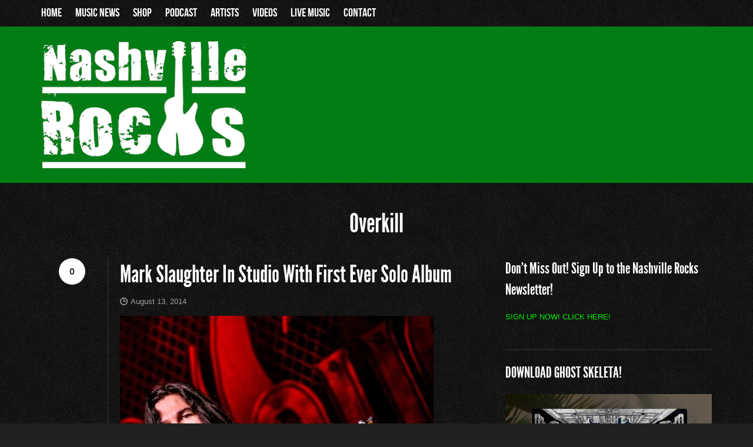

--- FILE ---
content_type: text/html; charset=UTF-8
request_url: https://www.nashvillerocks.com/tag/overkill/
body_size: 17104
content:
<!DOCTYPE html> 
<html lang="en">
<head> 
	<!-- Mailchimp Popup -->
		<script id="mcjs">!function(c,h,i,m,p){m=c.createElement(h),p=c.getElementsByTagName(h)[0],m.async=1,m.src=i,p.parentNode.insertBefore(m,p)}(document,"script","https://chimpstatic.com/mcjs-connected/js/users/b13ccff22dfd33ad412328f43/db25b25b1476f9b5cafd23eb7.js");</script>

	<!-- Meta Tags -->
	<meta http-equiv="Content-Type" content="text/html; charset=UTF-8" />
	<meta name="viewport" content="width=device-width, initial-scale=1.0"/>
	<meta name="generator" content="Live! 2.0.6.4" />
<meta name="generator" content="Wolf Framework 1.4.2.5" />
	<!-- Favicons -->
	<link rel="shortcut icon" href="https://www.nashvillerocks.com/wp-content/themes/live/images/favicons/favicon.ico">
	<link rel="apple-touch-icon" href="https://www.nashvillerocks.com/wp-content/themes/live/images/favicons/touch-icon-57x57.png">
	<link rel="apple-touch-icon" sizes="72x72" href="https://www.nashvillerocks.com/wp-content/themes/live/images/favicons/touch-icon-72x72.png">
	<link rel="apple-touch-icon" sizes="114x114" href="https://www.nashvillerocks.com/wp-content/themes/live/images/favicons/touch-icon-114x114.png">
	
	<!-- Title -->
	<title>Overkill Archives - Nashville Rocks</title>
	<link rel="profile" href="https://gmpg.org/xfn/11" />
	
	<!-- RSS & Pingbacks -->
	<link rel="alternate" type="application/rss+xml" title="Nashville Rocks RSS Feed" href="https://www.nashvillerocks.com/feed/" />
	<link rel="pingback" href="https://www.nashvillerocks.com/xmlrpc.php" />
	<meta name='robots' content='index, follow, max-image-preview:large, max-snippet:-1, max-video-preview:-1' />
	<style>img:is([sizes="auto" i], [sizes^="auto," i]) { contain-intrinsic-size: 3000px 1500px }</style>
	<script>window._wca = window._wca || [];</script>

	<!-- This site is optimized with the Yoast SEO plugin v26.2 - https://yoast.com/wordpress/plugins/seo/ -->
	<link rel="canonical" href="https://www.nashvillerocks.com/tag/overkill/" />
	<meta property="og:locale" content="en_US" />
	<meta property="og:type" content="article" />
	<meta property="og:title" content="Overkill Archives - Nashville Rocks" />
	<meta property="og:url" content="https://www.nashvillerocks.com/tag/overkill/" />
	<meta property="og:site_name" content="Nashville Rocks" />
	<script type="application/ld+json" class="yoast-schema-graph">{"@context":"https://schema.org","@graph":[{"@type":"CollectionPage","@id":"https://www.nashvillerocks.com/tag/overkill/","url":"https://www.nashvillerocks.com/tag/overkill/","name":"Overkill Archives - Nashville Rocks","isPartOf":{"@id":"https://www.nashvillerocks.com/#website"},"primaryImageOfPage":{"@id":"https://www.nashvillerocks.com/tag/overkill/#primaryimage"},"image":{"@id":"https://www.nashvillerocks.com/tag/overkill/#primaryimage"},"thumbnailUrl":"https://www.nashvillerocks.com/wp-content/uploads/2014/08/Chad-Lee-pic-of-Mark.jpg","breadcrumb":{"@id":"https://www.nashvillerocks.com/tag/overkill/#breadcrumb"},"inLanguage":"en"},{"@type":"ImageObject","inLanguage":"en","@id":"https://www.nashvillerocks.com/tag/overkill/#primaryimage","url":"https://www.nashvillerocks.com/wp-content/uploads/2014/08/Chad-Lee-pic-of-Mark.jpg","contentUrl":"https://www.nashvillerocks.com/wp-content/uploads/2014/08/Chad-Lee-pic-of-Mark.jpg","width":600,"height":900,"caption":"Photo: Chad Lee"},{"@type":"BreadcrumbList","@id":"https://www.nashvillerocks.com/tag/overkill/#breadcrumb","itemListElement":[{"@type":"ListItem","position":1,"name":"Home","item":"https://www.nashvillerocks.com/"},{"@type":"ListItem","position":2,"name":"Overkill"}]},{"@type":"WebSite","@id":"https://www.nashvillerocks.com/#website","url":"https://www.nashvillerocks.com/","name":"Nashville Rocks","description":"Independent Music in the Mid-South","potentialAction":[{"@type":"SearchAction","target":{"@type":"EntryPoint","urlTemplate":"https://www.nashvillerocks.com/?s={search_term_string}"},"query-input":{"@type":"PropertyValueSpecification","valueRequired":true,"valueName":"search_term_string"}}],"inLanguage":"en"}]}</script>
	<!-- / Yoast SEO plugin. -->


<link rel='dns-prefetch' href='//stats.wp.com' />
<link rel='dns-prefetch' href='//fonts.googleapis.com' />
<link rel='preconnect' href='//c0.wp.com' />
<link rel="alternate" type="application/rss+xml" title="Nashville Rocks &raquo; Feed" href="https://www.nashvillerocks.com/feed/" />
<link rel="alternate" type="application/rss+xml" title="Nashville Rocks &raquo; Comments Feed" href="https://www.nashvillerocks.com/comments/feed/" />
<link rel="alternate" type="application/rss+xml" title="Nashville Rocks &raquo; Overkill Tag Feed" href="https://www.nashvillerocks.com/tag/overkill/feed/" />
<script type="text/javascript">
/* <![CDATA[ */
window._wpemojiSettings = {"baseUrl":"https:\/\/s.w.org\/images\/core\/emoji\/16.0.1\/72x72\/","ext":".png","svgUrl":"https:\/\/s.w.org\/images\/core\/emoji\/16.0.1\/svg\/","svgExt":".svg","source":{"concatemoji":"https:\/\/www.nashvillerocks.com\/wp-includes\/js\/wp-emoji-release.min.js?ver=e200f6f465e71c87ab5635d1bc9cd204"}};
/*! This file is auto-generated */
!function(s,n){var o,i,e;function c(e){try{var t={supportTests:e,timestamp:(new Date).valueOf()};sessionStorage.setItem(o,JSON.stringify(t))}catch(e){}}function p(e,t,n){e.clearRect(0,0,e.canvas.width,e.canvas.height),e.fillText(t,0,0);var t=new Uint32Array(e.getImageData(0,0,e.canvas.width,e.canvas.height).data),a=(e.clearRect(0,0,e.canvas.width,e.canvas.height),e.fillText(n,0,0),new Uint32Array(e.getImageData(0,0,e.canvas.width,e.canvas.height).data));return t.every(function(e,t){return e===a[t]})}function u(e,t){e.clearRect(0,0,e.canvas.width,e.canvas.height),e.fillText(t,0,0);for(var n=e.getImageData(16,16,1,1),a=0;a<n.data.length;a++)if(0!==n.data[a])return!1;return!0}function f(e,t,n,a){switch(t){case"flag":return n(e,"\ud83c\udff3\ufe0f\u200d\u26a7\ufe0f","\ud83c\udff3\ufe0f\u200b\u26a7\ufe0f")?!1:!n(e,"\ud83c\udde8\ud83c\uddf6","\ud83c\udde8\u200b\ud83c\uddf6")&&!n(e,"\ud83c\udff4\udb40\udc67\udb40\udc62\udb40\udc65\udb40\udc6e\udb40\udc67\udb40\udc7f","\ud83c\udff4\u200b\udb40\udc67\u200b\udb40\udc62\u200b\udb40\udc65\u200b\udb40\udc6e\u200b\udb40\udc67\u200b\udb40\udc7f");case"emoji":return!a(e,"\ud83e\udedf")}return!1}function g(e,t,n,a){var r="undefined"!=typeof WorkerGlobalScope&&self instanceof WorkerGlobalScope?new OffscreenCanvas(300,150):s.createElement("canvas"),o=r.getContext("2d",{willReadFrequently:!0}),i=(o.textBaseline="top",o.font="600 32px Arial",{});return e.forEach(function(e){i[e]=t(o,e,n,a)}),i}function t(e){var t=s.createElement("script");t.src=e,t.defer=!0,s.head.appendChild(t)}"undefined"!=typeof Promise&&(o="wpEmojiSettingsSupports",i=["flag","emoji"],n.supports={everything:!0,everythingExceptFlag:!0},e=new Promise(function(e){s.addEventListener("DOMContentLoaded",e,{once:!0})}),new Promise(function(t){var n=function(){try{var e=JSON.parse(sessionStorage.getItem(o));if("object"==typeof e&&"number"==typeof e.timestamp&&(new Date).valueOf()<e.timestamp+604800&&"object"==typeof e.supportTests)return e.supportTests}catch(e){}return null}();if(!n){if("undefined"!=typeof Worker&&"undefined"!=typeof OffscreenCanvas&&"undefined"!=typeof URL&&URL.createObjectURL&&"undefined"!=typeof Blob)try{var e="postMessage("+g.toString()+"("+[JSON.stringify(i),f.toString(),p.toString(),u.toString()].join(",")+"));",a=new Blob([e],{type:"text/javascript"}),r=new Worker(URL.createObjectURL(a),{name:"wpTestEmojiSupports"});return void(r.onmessage=function(e){c(n=e.data),r.terminate(),t(n)})}catch(e){}c(n=g(i,f,p,u))}t(n)}).then(function(e){for(var t in e)n.supports[t]=e[t],n.supports.everything=n.supports.everything&&n.supports[t],"flag"!==t&&(n.supports.everythingExceptFlag=n.supports.everythingExceptFlag&&n.supports[t]);n.supports.everythingExceptFlag=n.supports.everythingExceptFlag&&!n.supports.flag,n.DOMReady=!1,n.readyCallback=function(){n.DOMReady=!0}}).then(function(){return e}).then(function(){var e;n.supports.everything||(n.readyCallback(),(e=n.source||{}).concatemoji?t(e.concatemoji):e.wpemoji&&e.twemoji&&(t(e.twemoji),t(e.wpemoji)))}))}((window,document),window._wpemojiSettings);
/* ]]> */
</script>
<style id='wp-emoji-styles-inline-css' type='text/css'>

	img.wp-smiley, img.emoji {
		display: inline !important;
		border: none !important;
		box-shadow: none !important;
		height: 1em !important;
		width: 1em !important;
		margin: 0 0.07em !important;
		vertical-align: -0.1em !important;
		background: none !important;
		padding: 0 !important;
	}
</style>
<link rel='stylesheet' id='wp-block-library-css' href='https://c0.wp.com/c/6.8.3/wp-includes/css/dist/block-library/style.min.css' type='text/css' media='all' />
<style id='classic-theme-styles-inline-css' type='text/css'>
/*! This file is auto-generated */
.wp-block-button__link{color:#fff;background-color:#32373c;border-radius:9999px;box-shadow:none;text-decoration:none;padding:calc(.667em + 2px) calc(1.333em + 2px);font-size:1.125em}.wp-block-file__button{background:#32373c;color:#fff;text-decoration:none}
</style>
<link rel='stylesheet' id='mediaelement-css' href='https://c0.wp.com/c/6.8.3/wp-includes/js/mediaelement/mediaelementplayer-legacy.min.css' type='text/css' media='all' />
<link rel='stylesheet' id='wp-mediaelement-css' href='https://c0.wp.com/c/6.8.3/wp-includes/js/mediaelement/wp-mediaelement.min.css' type='text/css' media='all' />
<style id='jetpack-sharing-buttons-style-inline-css' type='text/css'>
.jetpack-sharing-buttons__services-list{display:flex;flex-direction:row;flex-wrap:wrap;gap:0;list-style-type:none;margin:5px;padding:0}.jetpack-sharing-buttons__services-list.has-small-icon-size{font-size:12px}.jetpack-sharing-buttons__services-list.has-normal-icon-size{font-size:16px}.jetpack-sharing-buttons__services-list.has-large-icon-size{font-size:24px}.jetpack-sharing-buttons__services-list.has-huge-icon-size{font-size:36px}@media print{.jetpack-sharing-buttons__services-list{display:none!important}}.editor-styles-wrapper .wp-block-jetpack-sharing-buttons{gap:0;padding-inline-start:0}ul.jetpack-sharing-buttons__services-list.has-background{padding:1.25em 2.375em}
</style>
<style id='global-styles-inline-css' type='text/css'>
:root{--wp--preset--aspect-ratio--square: 1;--wp--preset--aspect-ratio--4-3: 4/3;--wp--preset--aspect-ratio--3-4: 3/4;--wp--preset--aspect-ratio--3-2: 3/2;--wp--preset--aspect-ratio--2-3: 2/3;--wp--preset--aspect-ratio--16-9: 16/9;--wp--preset--aspect-ratio--9-16: 9/16;--wp--preset--color--black: #000000;--wp--preset--color--cyan-bluish-gray: #abb8c3;--wp--preset--color--white: #ffffff;--wp--preset--color--pale-pink: #f78da7;--wp--preset--color--vivid-red: #cf2e2e;--wp--preset--color--luminous-vivid-orange: #ff6900;--wp--preset--color--luminous-vivid-amber: #fcb900;--wp--preset--color--light-green-cyan: #7bdcb5;--wp--preset--color--vivid-green-cyan: #00d084;--wp--preset--color--pale-cyan-blue: #8ed1fc;--wp--preset--color--vivid-cyan-blue: #0693e3;--wp--preset--color--vivid-purple: #9b51e0;--wp--preset--gradient--vivid-cyan-blue-to-vivid-purple: linear-gradient(135deg,rgba(6,147,227,1) 0%,rgb(155,81,224) 100%);--wp--preset--gradient--light-green-cyan-to-vivid-green-cyan: linear-gradient(135deg,rgb(122,220,180) 0%,rgb(0,208,130) 100%);--wp--preset--gradient--luminous-vivid-amber-to-luminous-vivid-orange: linear-gradient(135deg,rgba(252,185,0,1) 0%,rgba(255,105,0,1) 100%);--wp--preset--gradient--luminous-vivid-orange-to-vivid-red: linear-gradient(135deg,rgba(255,105,0,1) 0%,rgb(207,46,46) 100%);--wp--preset--gradient--very-light-gray-to-cyan-bluish-gray: linear-gradient(135deg,rgb(238,238,238) 0%,rgb(169,184,195) 100%);--wp--preset--gradient--cool-to-warm-spectrum: linear-gradient(135deg,rgb(74,234,220) 0%,rgb(151,120,209) 20%,rgb(207,42,186) 40%,rgb(238,44,130) 60%,rgb(251,105,98) 80%,rgb(254,248,76) 100%);--wp--preset--gradient--blush-light-purple: linear-gradient(135deg,rgb(255,206,236) 0%,rgb(152,150,240) 100%);--wp--preset--gradient--blush-bordeaux: linear-gradient(135deg,rgb(254,205,165) 0%,rgb(254,45,45) 50%,rgb(107,0,62) 100%);--wp--preset--gradient--luminous-dusk: linear-gradient(135deg,rgb(255,203,112) 0%,rgb(199,81,192) 50%,rgb(65,88,208) 100%);--wp--preset--gradient--pale-ocean: linear-gradient(135deg,rgb(255,245,203) 0%,rgb(182,227,212) 50%,rgb(51,167,181) 100%);--wp--preset--gradient--electric-grass: linear-gradient(135deg,rgb(202,248,128) 0%,rgb(113,206,126) 100%);--wp--preset--gradient--midnight: linear-gradient(135deg,rgb(2,3,129) 0%,rgb(40,116,252) 100%);--wp--preset--font-size--small: 13px;--wp--preset--font-size--medium: 20px;--wp--preset--font-size--large: 36px;--wp--preset--font-size--x-large: 42px;--wp--preset--spacing--20: 0.44rem;--wp--preset--spacing--30: 0.67rem;--wp--preset--spacing--40: 1rem;--wp--preset--spacing--50: 1.5rem;--wp--preset--spacing--60: 2.25rem;--wp--preset--spacing--70: 3.38rem;--wp--preset--spacing--80: 5.06rem;--wp--preset--shadow--natural: 6px 6px 9px rgba(0, 0, 0, 0.2);--wp--preset--shadow--deep: 12px 12px 50px rgba(0, 0, 0, 0.4);--wp--preset--shadow--sharp: 6px 6px 0px rgba(0, 0, 0, 0.2);--wp--preset--shadow--outlined: 6px 6px 0px -3px rgba(255, 255, 255, 1), 6px 6px rgba(0, 0, 0, 1);--wp--preset--shadow--crisp: 6px 6px 0px rgba(0, 0, 0, 1);}:where(.is-layout-flex){gap: 0.5em;}:where(.is-layout-grid){gap: 0.5em;}body .is-layout-flex{display: flex;}.is-layout-flex{flex-wrap: wrap;align-items: center;}.is-layout-flex > :is(*, div){margin: 0;}body .is-layout-grid{display: grid;}.is-layout-grid > :is(*, div){margin: 0;}:where(.wp-block-columns.is-layout-flex){gap: 2em;}:where(.wp-block-columns.is-layout-grid){gap: 2em;}:where(.wp-block-post-template.is-layout-flex){gap: 1.25em;}:where(.wp-block-post-template.is-layout-grid){gap: 1.25em;}.has-black-color{color: var(--wp--preset--color--black) !important;}.has-cyan-bluish-gray-color{color: var(--wp--preset--color--cyan-bluish-gray) !important;}.has-white-color{color: var(--wp--preset--color--white) !important;}.has-pale-pink-color{color: var(--wp--preset--color--pale-pink) !important;}.has-vivid-red-color{color: var(--wp--preset--color--vivid-red) !important;}.has-luminous-vivid-orange-color{color: var(--wp--preset--color--luminous-vivid-orange) !important;}.has-luminous-vivid-amber-color{color: var(--wp--preset--color--luminous-vivid-amber) !important;}.has-light-green-cyan-color{color: var(--wp--preset--color--light-green-cyan) !important;}.has-vivid-green-cyan-color{color: var(--wp--preset--color--vivid-green-cyan) !important;}.has-pale-cyan-blue-color{color: var(--wp--preset--color--pale-cyan-blue) !important;}.has-vivid-cyan-blue-color{color: var(--wp--preset--color--vivid-cyan-blue) !important;}.has-vivid-purple-color{color: var(--wp--preset--color--vivid-purple) !important;}.has-black-background-color{background-color: var(--wp--preset--color--black) !important;}.has-cyan-bluish-gray-background-color{background-color: var(--wp--preset--color--cyan-bluish-gray) !important;}.has-white-background-color{background-color: var(--wp--preset--color--white) !important;}.has-pale-pink-background-color{background-color: var(--wp--preset--color--pale-pink) !important;}.has-vivid-red-background-color{background-color: var(--wp--preset--color--vivid-red) !important;}.has-luminous-vivid-orange-background-color{background-color: var(--wp--preset--color--luminous-vivid-orange) !important;}.has-luminous-vivid-amber-background-color{background-color: var(--wp--preset--color--luminous-vivid-amber) !important;}.has-light-green-cyan-background-color{background-color: var(--wp--preset--color--light-green-cyan) !important;}.has-vivid-green-cyan-background-color{background-color: var(--wp--preset--color--vivid-green-cyan) !important;}.has-pale-cyan-blue-background-color{background-color: var(--wp--preset--color--pale-cyan-blue) !important;}.has-vivid-cyan-blue-background-color{background-color: var(--wp--preset--color--vivid-cyan-blue) !important;}.has-vivid-purple-background-color{background-color: var(--wp--preset--color--vivid-purple) !important;}.has-black-border-color{border-color: var(--wp--preset--color--black) !important;}.has-cyan-bluish-gray-border-color{border-color: var(--wp--preset--color--cyan-bluish-gray) !important;}.has-white-border-color{border-color: var(--wp--preset--color--white) !important;}.has-pale-pink-border-color{border-color: var(--wp--preset--color--pale-pink) !important;}.has-vivid-red-border-color{border-color: var(--wp--preset--color--vivid-red) !important;}.has-luminous-vivid-orange-border-color{border-color: var(--wp--preset--color--luminous-vivid-orange) !important;}.has-luminous-vivid-amber-border-color{border-color: var(--wp--preset--color--luminous-vivid-amber) !important;}.has-light-green-cyan-border-color{border-color: var(--wp--preset--color--light-green-cyan) !important;}.has-vivid-green-cyan-border-color{border-color: var(--wp--preset--color--vivid-green-cyan) !important;}.has-pale-cyan-blue-border-color{border-color: var(--wp--preset--color--pale-cyan-blue) !important;}.has-vivid-cyan-blue-border-color{border-color: var(--wp--preset--color--vivid-cyan-blue) !important;}.has-vivid-purple-border-color{border-color: var(--wp--preset--color--vivid-purple) !important;}.has-vivid-cyan-blue-to-vivid-purple-gradient-background{background: var(--wp--preset--gradient--vivid-cyan-blue-to-vivid-purple) !important;}.has-light-green-cyan-to-vivid-green-cyan-gradient-background{background: var(--wp--preset--gradient--light-green-cyan-to-vivid-green-cyan) !important;}.has-luminous-vivid-amber-to-luminous-vivid-orange-gradient-background{background: var(--wp--preset--gradient--luminous-vivid-amber-to-luminous-vivid-orange) !important;}.has-luminous-vivid-orange-to-vivid-red-gradient-background{background: var(--wp--preset--gradient--luminous-vivid-orange-to-vivid-red) !important;}.has-very-light-gray-to-cyan-bluish-gray-gradient-background{background: var(--wp--preset--gradient--very-light-gray-to-cyan-bluish-gray) !important;}.has-cool-to-warm-spectrum-gradient-background{background: var(--wp--preset--gradient--cool-to-warm-spectrum) !important;}.has-blush-light-purple-gradient-background{background: var(--wp--preset--gradient--blush-light-purple) !important;}.has-blush-bordeaux-gradient-background{background: var(--wp--preset--gradient--blush-bordeaux) !important;}.has-luminous-dusk-gradient-background{background: var(--wp--preset--gradient--luminous-dusk) !important;}.has-pale-ocean-gradient-background{background: var(--wp--preset--gradient--pale-ocean) !important;}.has-electric-grass-gradient-background{background: var(--wp--preset--gradient--electric-grass) !important;}.has-midnight-gradient-background{background: var(--wp--preset--gradient--midnight) !important;}.has-small-font-size{font-size: var(--wp--preset--font-size--small) !important;}.has-medium-font-size{font-size: var(--wp--preset--font-size--medium) !important;}.has-large-font-size{font-size: var(--wp--preset--font-size--large) !important;}.has-x-large-font-size{font-size: var(--wp--preset--font-size--x-large) !important;}
:where(.wp-block-post-template.is-layout-flex){gap: 1.25em;}:where(.wp-block-post-template.is-layout-grid){gap: 1.25em;}
:where(.wp-block-columns.is-layout-flex){gap: 2em;}:where(.wp-block-columns.is-layout-grid){gap: 2em;}
:root :where(.wp-block-pullquote){font-size: 1.5em;line-height: 1.6;}
</style>
<link rel='stylesheet' id='wolf-discography-css' href='https://www.nashvillerocks.com/wp-content/plugins/wolf-discography/assets/css/discography.css?ver=1.5.1' type='text/css' media='all' />
<link rel='stylesheet' id='wolf-gram-css' href='https://www.nashvillerocks.com/wp-content/plugins/wolf-gram/assets/css/instagram.min.css?ver=1.6.2' type='text/css' media='all' />
<link rel='stylesheet' id='swipebox-css' href='https://www.nashvillerocks.com/wp-content/plugins/wolf-gram/assets/swipebox/swipebox.min.css?ver=1.3.0' type='text/css' media='all' />
<link rel='stylesheet' id='dashicons-css' href='https://c0.wp.com/c/6.8.3/wp-includes/css/dashicons.min.css' type='text/css' media='all' />
<link rel='stylesheet' id='wolf-jplayer-css' href='https://www.nashvillerocks.com/wp-content/plugins/wolf-jplayer/assets/css/min/jplayer-default.min.css?ver=2.1.7.3' type='text/css' media='all' />
<link rel='stylesheet' id='wolf-shortcodes-css' href='https://www.nashvillerocks.com/wp-content/plugins/wolf-shortcodes/assets/css/shortcodes.min.css?ver=1.5.1' type='text/css' media='all' />
<link rel='stylesheet' id='wolf-tour-dates-css' href='https://www.nashvillerocks.com/wp-content/plugins/wolf-tour-dates/assets/css/tour-dates.min.css?ver=1.1.7' type='text/css' media='all' />
<link rel='stylesheet' id='woocommerce-layout-css' href='https://c0.wp.com/p/woocommerce/10.3.3/assets/css/woocommerce-layout.css' type='text/css' media='all' />
<style id='woocommerce-layout-inline-css' type='text/css'>

	.infinite-scroll .woocommerce-pagination {
		display: none;
	}
</style>
<link rel='stylesheet' id='woocommerce-smallscreen-css' href='https://c0.wp.com/p/woocommerce/10.3.3/assets/css/woocommerce-smallscreen.css' type='text/css' media='only screen and (max-width: 768px)' />
<link rel='stylesheet' id='woocommerce-general-css' href='https://c0.wp.com/p/woocommerce/10.3.3/assets/css/woocommerce.css' type='text/css' media='all' />
<style id='woocommerce-inline-inline-css' type='text/css'>
.woocommerce form .form-row .required { visibility: visible; }
</style>
<link rel='stylesheet' id='gateway-css' href='https://www.nashvillerocks.com/wp-content/plugins/woocommerce-paypal-payments/modules/ppcp-button/assets/css/gateway.css?ver=3.2.1' type='text/css' media='all' />
<link rel='stylesheet' id='brands-styles-css' href='https://c0.wp.com/p/woocommerce/10.3.3/assets/css/brands.css' type='text/css' media='all' />
<link rel='stylesheet' id='wolf-fonts-css' href='https://fonts.googleapis.com/css?family=PT+Serif:400,700,400italic,700italic|Source+Sans+Pro:400,700,900|Lato:400,700|Montserrat:400,700&#038;subset=latin,latin-ext' type='text/css' media='all' />
<link rel='stylesheet' id='flick-css' href='https://www.nashvillerocks.com/wp-content/plugins/mailchimp/assets/css/flick/flick.css?ver=2.0.0' type='text/css' media='all' />
<link rel='stylesheet' id='mailchimp_sf_main_css-css' href='https://www.nashvillerocks.com/wp-content/plugins/mailchimp/assets/css/frontend.css?ver=2.0.0' type='text/css' media='all' />
<link rel='stylesheet' id='wolf-albums-css' href='https://www.nashvillerocks.com/wp-content/plugins/wolf-albums/css/albums.css?ver=1.0.1' type='text/css' media='all' />
<link rel='stylesheet' id='wolf-message-bar-css' href='https://www.nashvillerocks.com/wp-content/plugins/wolf-message-bar/assets/css/message-bar.css?ver=1.1.4' type='text/css' media='all' />
<link rel='stylesheet' id='wolf-sidebars-css' href='https://www.nashvillerocks.com/wp-content/plugins/wolf-sidebars/css/sidebars.css?ver=1.0' type='text/css' media='all' />
<link rel='stylesheet' id='fancybox-css' href='https://www.nashvillerocks.com/wp-content/plugins/wolf-gram/assets/fancybox/fancybox.css?ver=2.1.5' type='text/css' media='all' />
<link rel='stylesheet' id='flexslider-css' href='https://www.nashvillerocks.com/wp-content/themes/live/css/lib/flexslider.css?ver=2.2.0' type='text/css' media='all' />
<link rel='stylesheet' id='live-style-css' href='https://www.nashvillerocks.com/wp-content/themes/live/style.css?ver=2.0.6.4' type='text/css' media='all' />
<link rel='stylesheet' id='wolf-share-css' href='https://www.nashvillerocks.com/wp-content/themes/live/includes/features/wolf-share/css/share.css?ver=0.1' type='text/css' media='all' />
<script type="text/javascript" src="https://c0.wp.com/c/6.8.3/wp-includes/js/jquery/jquery.min.js" id="jquery-core-js"></script>
<script type="text/javascript" src="https://c0.wp.com/c/6.8.3/wp-includes/js/jquery/jquery-migrate.min.js" id="jquery-migrate-js"></script>
<script type="text/javascript" src="https://c0.wp.com/p/woocommerce/10.3.3/assets/js/jquery-blockui/jquery.blockUI.min.js" id="wc-jquery-blockui-js" defer="defer" data-wp-strategy="defer"></script>
<script type="text/javascript" id="wc-add-to-cart-js-extra">
/* <![CDATA[ */
var wc_add_to_cart_params = {"ajax_url":"\/wp-admin\/admin-ajax.php","wc_ajax_url":"\/?wc-ajax=%%endpoint%%","i18n_view_cart":"View cart","cart_url":"https:\/\/www.nashvillerocks.com\/cart\/","is_cart":"","cart_redirect_after_add":"no"};
/* ]]> */
</script>
<script type="text/javascript" src="https://c0.wp.com/p/woocommerce/10.3.3/assets/js/frontend/add-to-cart.min.js" id="wc-add-to-cart-js" defer="defer" data-wp-strategy="defer"></script>
<script type="text/javascript" src="https://c0.wp.com/p/woocommerce/10.3.3/assets/js/js-cookie/js.cookie.min.js" id="wc-js-cookie-js" defer="defer" data-wp-strategy="defer"></script>
<script type="text/javascript" id="woocommerce-js-extra">
/* <![CDATA[ */
var woocommerce_params = {"ajax_url":"\/wp-admin\/admin-ajax.php","wc_ajax_url":"\/?wc-ajax=%%endpoint%%","i18n_password_show":"Show password","i18n_password_hide":"Hide password"};
/* ]]> */
</script>
<script type="text/javascript" src="https://c0.wp.com/p/woocommerce/10.3.3/assets/js/frontend/woocommerce.min.js" id="woocommerce-js" defer="defer" data-wp-strategy="defer"></script>
<script type="text/javascript" src="https://c0.wp.com/p/woocommerce/10.3.3/assets/js/flexslider/jquery.flexslider.min.js" id="wc-flexslider-js" defer="defer" data-wp-strategy="defer"></script>
<script type="text/javascript" src="https://stats.wp.com/s-202547.js" id="woocommerce-analytics-js" defer="defer" data-wp-strategy="defer"></script>
<link rel="https://api.w.org/" href="https://www.nashvillerocks.com/wp-json/" /><link rel="alternate" title="JSON" type="application/json" href="https://www.nashvillerocks.com/wp-json/wp/v2/tags/407" /><link rel="EditURI" type="application/rsd+xml" title="RSD" href="https://www.nashvillerocks.com/xmlrpc.php?rsd" />
<style type="text/css"> .wolf-jplayer-playlist-container, .wolf-jplayer-playlist a{ color: #ffffff!important; } .wolf-jplayer-playlist .jp-play-bar, .wolf-jplayer-playlist .jp-volume-bar-value{ background-color: #ffffff; } .wolf-jplayer-loader-overlay{ background-color: #353535; } .wolf-jplayer-playlist-container{ background-color:rgba(53,53,53, 1 ); } .wolf-jplayer-playlist-container .mCSB_scrollTools .mCSB_dragger_bar{ background-color: #ffffff; } </style>
<style type="text/css">#wolf-message-bar-container #wolf-message-bar {display:block;}#wolf-message-bar-container #wolf-message-bar, #wolf-message-bar-container #wolf-message-bar-ribbon {background:#027d15;}</style><style type="text/css">.wolf-music-logo-link{ border:none!important; } .wolf-music-logo { border:none!important; box-shadow:none!important; -moz-box-shadow:none!important; -webkit-box-shadow:none!important; -o-box-shadow:none!important; }</style>	<style>img#wpstats{display:none}</style>
		<style type="text/css">
/* Custom CSS */
@font-face { font-family: 'LeagueGothicRegular'; src: url('https://www.nashvillerocks.com/wp-content/themes/live/css/fonts/League_Gothic-webfont.eot'); src: url('https://www.nashvillerocks.com/wp-content/themes/live/css/fonts/League_Gothic-webfont.eot?#iefix') format('embedded-opentype'), url('https://www.nashvillerocks.com/wp-content/themes/live/css/fonts/League_Gothic-webfont.woff') format('woff'), url('https://www.nashvillerocks.com/wp-content/themes/live/css/fonts/League_Gothic-webfont.ttf') format('truetype'), url('https://www.nashvillerocks.com/wp-content/themes/live/css/fonts/League_Gothic-webfont.svg#LeagueGothicRegular') format('svg'); font-weight: normal; font-style: normal; } @font-face { font-family: 'BebasRegular'; src: url('https://www.nashvillerocks.com/wp-content/themes/live/css/fonts/BebasNeue-webfont.eot'); src: url('https://www.nashvillerocks.com/wp-content/themes/live/css/fonts/BebasNeue-webfont.eot?#iefix') format('embedded-opentype'), url('https://www.nashvillerocks.com/wp-content/themes/live/css/fonts/BebasNeue-webfont.woff') format('woff'), url('https://www.nashvillerocks.com/wp-content/themes/live/css/fonts/BebasNeue-webfont.ttf') format('truetype'), url('https://www.nashvillerocks.com/wp-content/themes/live/css/fonts/BebasNeue-webfont.svg#BebasRegular') format('svg'); font-weight: normal; font-style: normal; } .dark header#masthead, .light header#masthead, .grunge header#masthead {background-image:none!important;}.dark header#masthead, .light header#masthead, .grunge header#masthead {background-color:#027d15;}.dark #bottom-holder, .light #bottom-holder, .grunge #bottom-holder {background-image:none!important;}.dark #bottom-holder, .light #bottom-holder, .grunge #bottom-holder {background-color:#027d15;}body #bottom-holder, body.dark #bottom-holder, body.light #bottom-holder, body.grunge #bottom-holder {border:none!important }a, a:visited, table a {color:#00f000 } .main-navigation .nav-menu li a:hover, .light .main-navigation .nav-menu li a:hover, .site-navigation .current_page_item a, .entry-meta a:hover, body.light .site-navigation a:hover, body.light .site-navigation .current_page_item a, #primary-menu li ul li a:hover, .post .entry-link:hover, .release .entry-link:hover, table a, span.comment-author a.url:hover, table a:hover, span.themecolor, .wolf-show-entry-link:hover, .wolf-show-flyer:hover, .entry-title a:hover, .album-thumb p {color:#00f000!important} .mobile-navigation li a:visited{ color:white!important;} .mobile-navigation li a:hover{ color:#00f000!important;} ::-moz-selection, span.dropcap-bg{ background: #00f000 ;} ::selection { background:#00f000 ;} a:link { -webkit-tap-highlight-color:#00f000 ; } a.comment-bubble-link:hover, a.more-link:hover, a.buy-button:hover, input[type=submit]:hover, a.more-link:focus, a.buy-button:focus, input[type=submit]:focus, a.theme-button:hover, a.theme-button:focus, .button:hover, .button:focus, .wolf-show-actions a:hover, .wolf-show-actions a:focus {background-color:#00f000!important} ul.page-numbers li .page-numbers.current {background-color: #00f000!important;} ul.page-numbers li .page-numbers.current{border-color:#00f000} .wolf-woocommerce-buttons.woocommerce .button.alt, .wolf-woocommerce-buttons.woocommerce #content input.button.alt, .wolf-woocommerce-buttons.woocommerce #respond input#submit.alt, .wolf-woocommerce-buttons.woocommerce-page .button.alt, .wolf-woocommerce-buttons.woocommerce-page #content input.button.alt, .wolf-woocommerce-buttons.woocommerce-page #respond input#submit.alt, .wolf-widget-area .wolf_widget_col_12.widget_mailchimpsf_widget #mc_signup .mc_signup_submit input[type="submit"] { border:1px solid #00c800!important; text-shadow:0px 0px 5px #00c800!important; background: #00f000; background-image: -webkit-gradient(linear, 50% 0%, 50% 100%, color-stop(0%, #00f000), color-stop(100%, #00c800)!important); background-image: -webkit-linear-gradient(#00f000, #00c800)!important; background-image: -moz-linear-gradient(#00f000, #00c800)!important; background-image: -o-linear-gradient(#00f000, #00c800)!important; background-image: linear-gradient(#00f000, #00c800)!important; } .wolf-woocommerce-buttons.woocommerce .button.alt:hover, .wolf-woocommerce-buttons.woocommerce #content input.button.alt:hover, .wolf-woocommerce-buttons.woocommerce #respond input#submit.alt:hover, .wolf-woocommerce-buttons.woocommerce-page .button.alt:hover, .wolf-woocommerce-buttons.woocommerce-page #content input.button.alt:hover, .wolf-woocommerce-buttons.woocommerce-page #respond input#submit.alt:hover, .wolf-woocommerce-buttons.woocommerce .button.alt:focus, .wolf-woocommerce-buttons.woocommerce #content input.button.alt:focus, .wolf-woocommerce-buttons.woocommerce #respond input#submit.alt:focus, .wolf-woocommerce-buttons.woocommerce-page .button.alt:focus, .wolf-woocommerce-buttons.woocommerce-page #content input.button.alt:focus, .wolf-woocommerce-buttons.woocommerce-page #respond input#submit.alt:focus, .wolf-widget-area .wolf_widget_col_12.widget_mailchimpsf_widget #mc_signup .mc_signup_submit input[type="submit"]:hover, .wolf-widget-area .wolf_widget_col_12.widget_mailchimpsf_widget #mc_signup .mc_signup_submit input[type="submit"]:focus{ background: #14ff14!important; } .wolf-woocommerce-buttons.woocommerce .button.alt:active, .wolf-woocommerce-buttons.woocommerce #content input.button.alt:active, .wolf-woocommerce-buttons.woocommerce #respond input#submit.alt:active, .wolf-woocommerce-buttons.woocommerce-page .button.alt:active, .wolf-woocommerce-buttons.woocommerce-page #content input.button.alt:active, .wolf-woocommerce-buttons.woocommerce-page #respond input#submit.alt:active, .wolf-widget-area .wolf_widget_col_12.widget_mailchimpsf_widget #mc_signup .mc_signup_submit input[type="submit"]:active{ background: #00f000; } .wolf-woocommerce-buttons.woocommerce .widget_price_filter .ui-slider .ui-slider-range, .wolf-woocommerce-buttons.woocommerce-page .widget_price_filter .ui-slider .ui-slider-range{ background: #00f000; } .wolf-woocommerce-buttons.woocommerce .widget_price_filter .ui-slider .ui-slider-handle, .wolf-woocommerce-buttons.woocommerce-page .widget_price_filter .ui-slider .ui-slider-handle{ background: #00c800; } .wolf-woocommerce.woocommerce div.product .woocommerce-tabs .panel, .wolf-woocommerce.woocommerce #content div.product .woocommerce-tabs .panel, .wolf-woocommerce.woocommerce-page div.product .woocommerce-tabs .panel, .wolf-woocommerce.woocommerce-page #content div.product .woocommerce-tabs .panel{ background-color:#00f000!important; } .wolf-woocommerce.woocommerce div.product .woocommerce-tabs ul.tabs li.active, .wolf-woocommerce.woocommerce #content div.product .woocommerce-tabs ul.tabs li.active, .wolf-woocommerce.woocommerce-page div.product .woocommerce-tabs ul.tabs li.active, .wolf-woocommerce.woocommerce-page #content div.product .woocommerce-tabs ul.tabs li.active{ background: #00f000; } body {font-family: Verdana, Arial, Helvetica, sans-serif}h1, h2, h3, h4, h5, h6, span.comment-author, span.dropcap, span.dropcap-bg {font-family:'LeagueGothicRegular'} h1, h2, h3, h4, h5, h6 { text-transform: normal }.site-navigation a, #mobile-menu-dropdown li { font-weight:normal; font-family:'BebasRegular';}.site-navigation a, #mobile-menu-dropdown li { text-transform: standard ; }#head-slider-container {height:200px!important}h1, h2, h3, h4, h5, h6{font-weight:400}.site-navigation a, #mobile-menu-dropdown li{font-weight:400}#respond { color: #fff; } #hello { padding: 0px 0 0px; }
/* Custom Background */


</style>

<!-- Single Post Header Background Parallax -->


	<noscript><style>.woocommerce-product-gallery{ opacity: 1 !important; }</style></noscript>
	<link rel="icon" href="https://www.nashvillerocks.com/wp-content/uploads/2016/11/cropped-NR-80-32x32.jpg" sizes="32x32" />
<link rel="icon" href="https://www.nashvillerocks.com/wp-content/uploads/2016/11/cropped-NR-80-192x192.jpg" sizes="192x192" />
<link rel="apple-touch-icon" href="https://www.nashvillerocks.com/wp-content/uploads/2016/11/cropped-NR-80-180x180.jpg" />
<meta name="msapplication-TileImage" content="https://www.nashvillerocks.com/wp-content/uploads/2016/11/cropped-NR-80-270x270.jpg" />
		<style type="text/css" id="wp-custom-css">
			
/*WooCommerce*/
table a {
  color: #fff !important;
}

.woocommerce div.product form.cart .variations select {
  background-color: #c3c3c3;
}

.wolf-woocommerce.woocommerce div.product .woocommerce-tabs .panel, .wolf-woocommerce.woocommerce #content div.product .woocommerce-tabs .panel, .wolf-woocommerce.woocommerce-page div.product .woocommerce-tabs .panel, .wolf-woocommerce.woocommerce-page #content div.product .woocommerce-tabs .panel {
  background-color: #027d15 !important;
}

.wolf-woocommerce.woocommerce div.product .woocommerce-tabs ul.tabs li.active, .wolf-woocommerce.woocommerce #content div.product .woocommerce-tabs ul.tabs li.active, .wolf-woocommerce.woocommerce-page div.product .woocommerce-tabs ul.tabs li.active, .wolf-woocommerce.woocommerce-page #content div.product .woocommerce-tabs ul.tabs li.active {
  background: #027d15;
}

.woocommerce span.onsale {
  background-color: #027d15;
}

.woocommerce:where(body:not(.woocommerce-uses-block-theme)) div.product p.price, .woocommerce:where(body:not(.woocommerce-uses-block-theme)) div.product span.price {
  color: #00ea00;
}

.woocommerce:where(body:not(.woocommerce-uses-block-theme)) ul.products li.product .price {
  color: #00ea00;
}
	
.nf-form-content input[type=submit] {
    background: #00f000 !important;
    color: #00f000;
}

/* WP Forms Lite */
div.wpforms-container-full .wpforms-field-label, .wp-core-ui div.wpforms-container-full .wpforms-field-label {
    margin: 0 0 var(--wpforms-field-size-input-spacing) 0;
    padding: 0;
    font-size: var(--wpforms-label-size-font-size);
    line-height: var(--wpforms-label-size-line-height);
    color: #fff;
}

#bottom-holder p, hr {
	content-visibility: hidden;
	padding: 0px;
}

#hello {
	visibility: hidden;
}		</style>
			
	
	<!--[if lt IE 9]>
	<script src="https://www.nashvillerocks.com/wp-content/themes/live/js/html5shiv.js" type="text/javascript"></script>
	<![endif]-->



</head>
<body data-rsssl=1 class="archive tag tag-overkill tag-407 wp-theme-live theme-live woocommerce-no-js wolf wolf-woocommerce wolf-woocommerce-buttons fullwidth grunge sidebar-right sticky-menu">
<div id="top"></div><a id="top-arrow" class="scroll" href="#top"></a>
<div id="page" class="hfeed site">
	<nav id="primary-menu-container" role="navigation" class="site-navigation main-navigation clearfix">
		<div class="wrap">
			<div class="menu-main-container"><ul id="primary-menu" class="nav-menu"><li id="menu-item-9375" class="menu-item menu-item-type-custom menu-item-object-custom menu-item-home menu-item-9375"><a href="https://www.nashvillerocks.com/">Home</a></li>
<li id="menu-item-74" class="menu-item menu-item-type-post_type menu-item-object-page current_page_parent menu-item-74"><a href="https://www.nashvillerocks.com/music-news/">Music News</a></li>
<li id="menu-item-449" class="menu-item menu-item-type-post_type menu-item-object-page menu-item-449"><a href="https://www.nashvillerocks.com/shop/">Shop</a></li>
<li id="menu-item-679" class="menu-item menu-item-type-taxonomy menu-item-object-category menu-item-679"><a href="https://www.nashvillerocks.com/category/podcast/">Podcast</a></li>
<li id="menu-item-273" class="menu-item menu-item-type-post_type menu-item-object-page menu-item-273"><a href="https://www.nashvillerocks.com/artists/">Artists</a></li>
<li id="menu-item-162" class="menu-item menu-item-type-post_type menu-item-object-page menu-item-162"><a href="https://www.nashvillerocks.com/videos/">Videos</a></li>
<li id="menu-item-9335" class="menu-item menu-item-type-post_type menu-item-object-page menu-item-9335"><a href="https://www.nashvillerocks.com/live-music/">Live Music</a></li>
<li id="menu-item-443" class="menu-item menu-item-type-post_type menu-item-object-page menu-item-443"><a href="https://www.nashvillerocks.com/contact/">Contact</a></li>
</ul></div>		</div>
	</nav><!-- .site-navigation .main-navigation -->
		<header id="masthead" class="site-header" role="banner">
		<div class="wrap">
			<div class="table-head">
				<div id="logo-container"><div id="logo">
		<a href="https://www.nashvillerocks.com/" rel="home">
			<img src="https://www.nashvillerocks.com/wp-content/uploads/2021/02/Nashville_Rocks_white.png" alt="Nashville Rocks">
		</a>
		</div></div>			
				<div id="head-slider-container">
					<!-- Flexslider -->
		<script type="text/javascript">
			jQuery(window).load(function(){
				var firstImg = jQuery('.slides li').first().find('img').css('opacity', 1);
				jQuery("#flexslider").flexslider({
					animation: "fade",
					controlNav: true,
					directionNav: true,
					pauseOnHover: true, 
					slideshow: true,
					slideshowSpeed: 3500,
					animationSpeed: 800, 
					touch: true
				});
				
			});</script>
		<!-- Flexslider --><div class="flexslider flexslider-fade" id="flexslider"><ul class="slides"></ul></div>				</div>
			</div>
		</div>
		

	
		
	</header><!-- #masthead .site-header -->

	<nav id="mobile-menu-container" role="navigation" class="site-navigation mobile-navigation">
		<ul id="mobile-menu-dropdown"><li>Browse</li></ul>
		<div class="menu-main-container"><ul id="mobile-menu" class="menu"><li class="menu-item menu-item-type-custom menu-item-object-custom menu-item-home menu-item-9375"><a href="https://www.nashvillerocks.com/">Home</a></li>
<li class="menu-item menu-item-type-post_type menu-item-object-page current_page_parent menu-item-74"><a href="https://www.nashvillerocks.com/music-news/">Music News</a></li>
<li class="menu-item menu-item-type-post_type menu-item-object-page menu-item-449"><a href="https://www.nashvillerocks.com/shop/">Shop</a></li>
<li class="menu-item menu-item-type-taxonomy menu-item-object-category menu-item-679"><a href="https://www.nashvillerocks.com/category/podcast/">Podcast</a></li>
<li class="menu-item menu-item-type-post_type menu-item-object-page menu-item-273"><a href="https://www.nashvillerocks.com/artists/">Artists</a></li>
<li class="menu-item menu-item-type-post_type menu-item-object-page menu-item-162"><a href="https://www.nashvillerocks.com/videos/">Videos</a></li>
<li class="menu-item menu-item-type-post_type menu-item-object-page menu-item-9335"><a href="https://www.nashvillerocks.com/live-music/">Live Music</a></li>
<li class="menu-item menu-item-type-post_type menu-item-object-page menu-item-443"><a href="https://www.nashvillerocks.com/contact/">Contact</a></li>
</ul></div>	</nav><!-- .site-navigation .mobile-navigation -->

	
	<section id="main" class="site-main clearfix">
		<div class="wrap">
<header class="page-header"><h1 class='page-title'>Overkill</h1><div class='category-description'></div></header>	<div id="primary" class="content-area">
		<div id="content" class="site-content" role="main">
		
										<article class="post-716 post type-post status-publish format-standard has-post-thumbnail hentry category-major-artist category-new-release category-news category-press-release-2 tag-accept tag-alice-cooper tag-dokken tag-extreme tag-great-white tag-janet-jackson tag-keel tag-mark-slaughter tag-megadeth tag-metallica tag-michael-wagener tag-motley-crue tag-mr-big tag-nelson tag-night-ranger tag-overkill tag-ozzy-osbourne tag-poison tag-scrap-metal tag-skid-row tag-stryper tag-wasp tag-white-lion has-thumbnail"   id="post-716">	
	<div class="post-entry">
		<div class="right-post-column">
						<a title="Comment on Mark Slaughter In Studio With First Ever Solo Album" class="comment-bubble-link scroll" href="https://www.nashvillerocks.com/mark-slaughter-studio-first-ever-solo-album/#respond">0</a>
					</div>
		<div class="left-post-column">
			<header class="entry-header">
				<h2 class="entry-title"><a href="https://www.nashvillerocks.com/mark-slaughter-studio-first-ever-solo-album/" rel="bookmark">Mark Slaughter In Studio With First Ever Solo Album</a></h2>				<div class="entry-meta">
					<span class="date"><a href="https://www.nashvillerocks.com/mark-slaughter-studio-first-ever-solo-album/" title="Permalink to Mark Slaughter In Studio With First Ever Solo Album" rel="bookmark"><time class="entry-date" datetime="2014-08-13T15:49:01-05:00">August 13, 2014</time></a></span>										<span class="comments-link mobile-comment-count">
						<a href="https://www.nashvillerocks.com/mark-slaughter-studio-first-ever-solo-album/#respond"><span class="leave-reply">Leave a comment</span></a>					</span><!-- .comments-link -->
									</div>
			</header>
			
							<div class="entry-thumbnail"><a href="https://www.nashvillerocks.com/mark-slaughter-studio-first-ever-solo-album/" title="Permalink to Mark Slaughter In Studio With First Ever Solo Album" rel="bookmark"><img width="533" height="800" src="https://www.nashvillerocks.com/wp-content/uploads/2014/08/Chad-Lee-pic-of-Mark-533x800.jpg" class="attachment-default size-default wp-post-image" alt="Mark Slaughter" decoding="async" fetchpriority="high" srcset="https://www.nashvillerocks.com/wp-content/uploads/2014/08/Chad-Lee-pic-of-Mark-533x800.jpg 533w, https://www.nashvillerocks.com/wp-content/uploads/2014/08/Chad-Lee-pic-of-Mark-120x180.jpg 120w, https://www.nashvillerocks.com/wp-content/uploads/2014/08/Chad-Lee-pic-of-Mark-266x400.jpg 266w, https://www.nashvillerocks.com/wp-content/uploads/2014/08/Chad-Lee-pic-of-Mark-248x372.jpg 248w, https://www.nashvillerocks.com/wp-content/uploads/2014/08/Chad-Lee-pic-of-Mark-390x585.jpg 390w, https://www.nashvillerocks.com/wp-content/uploads/2014/08/Chad-Lee-pic-of-Mark.jpg 600w" sizes="(max-width: 533px) 100vw, 533px" /></a></div>					
			<div class="entry-content">
				<div id="attachment_717" style="width: 276px" class="wp-caption alignleft"><a href="https://nashvillerocks.com/wp-content/uploads/2014/08/Chad-Lee-pic-of-Mark.jpg"><img decoding="async" aria-describedby="caption-attachment-717" class="size-medium wp-image-717" src="https://nashvillerocks.com/wp-content/uploads/2014/08/Chad-Lee-pic-of-Mark-266x400.jpg" alt="Mark Slaughter" width="266" height="400" srcset="https://www.nashvillerocks.com/wp-content/uploads/2014/08/Chad-Lee-pic-of-Mark-266x400.jpg 266w, https://www.nashvillerocks.com/wp-content/uploads/2014/08/Chad-Lee-pic-of-Mark-120x180.jpg 120w, https://www.nashvillerocks.com/wp-content/uploads/2014/08/Chad-Lee-pic-of-Mark-248x372.jpg 248w, https://www.nashvillerocks.com/wp-content/uploads/2014/08/Chad-Lee-pic-of-Mark-533x800.jpg 533w, https://www.nashvillerocks.com/wp-content/uploads/2014/08/Chad-Lee-pic-of-Mark-390x585.jpg 390w, https://www.nashvillerocks.com/wp-content/uploads/2014/08/Chad-Lee-pic-of-Mark.jpg 600w" sizes="(max-width: 266px) 100vw, 266px" /></a><p id="caption-attachment-717" class="wp-caption-text">Photo: Chad Lee</p></div>
<h2>Mark Slaughter In Studio With First Ever Solo Album</h2>
<p>Mark Slaughter In Studio With First Ever Solo Album.</p>
<p>Mark Slaughter, lead singer of the multi-platinum band <a href="http://www.amazon.com/Slaughter/e/B000AQ2Y7Q/digital/?_encoding=UTF8&amp;camp=1789&amp;creative=390957&amp;linkCode=ur2&amp;sn=d&amp;tag=nashvrocks-20&amp;linkId=MLB3J5SFOKYKAONO" target="_blank">Slaughter</a><img decoding="async" style="border: none !important; margin: 0px !important;" src="https://ir-na.amazon-adsystem.com/e/ir?t=nashvrocks-20&amp;l=ur2&amp;o=1" alt="" width="1" height="1" border="0" />, is in the studio recording a collection of songs that he wrote for his first-ever upcoming solo release. With the chance to work with legendary producer Michael Wagener at the helm mixing and mastering the record, Mark is playing all instruments on the album with the exception of drummer Mark Goodin. <a href="https://www.nashvillerocks.com/mark-slaughter-studio-first-ever-solo-album/" class="more-link">Read more &rarr;</a></p>
							</div>
		
			<footer class="entry-meta">
				<span class="permalink"><a href="https://www.nashvillerocks.com/mark-slaughter-studio-first-ever-solo-album/" title="Permalink to Mark Slaughter In Studio With First Ever Solo Album" rel="bookmark">Permalink</a></span><span class="categories-links"><a href="https://www.nashvillerocks.com/category/major-artist/" rel="category tag">Major Artist</a>, <a href="https://www.nashvillerocks.com/category/new-release/" rel="category tag">New Release</a>, <a href="https://www.nashvillerocks.com/category/news/" rel="category tag">News</a>, <a href="https://www.nashvillerocks.com/category/press-release-2/" rel="category tag">Press Release</a></span><span class="tags-links"><a href="https://www.nashvillerocks.com/tag/accept/" rel="tag">Accept</a>, <a href="https://www.nashvillerocks.com/tag/alice-cooper/" rel="tag">Alice Cooper</a>, <a href="https://www.nashvillerocks.com/tag/dokken/" rel="tag">Dokken</a>, <a href="https://www.nashvillerocks.com/tag/extreme/" rel="tag">Extreme</a>, <a href="https://www.nashvillerocks.com/tag/great-white/" rel="tag">Great White</a>, <a href="https://www.nashvillerocks.com/tag/janet-jackson/" rel="tag">Janet Jackson</a>, <a href="https://www.nashvillerocks.com/tag/keel/" rel="tag">Keel</a>, <a href="https://www.nashvillerocks.com/tag/mark-slaughter/" rel="tag">Mark Slaughter</a>, <a href="https://www.nashvillerocks.com/tag/megadeth/" rel="tag">Megadeth</a>, <a href="https://www.nashvillerocks.com/tag/metallica/" rel="tag">Metallica</a>, <a href="https://www.nashvillerocks.com/tag/michael-wagener/" rel="tag">Michael Wagener</a>, <a href="https://www.nashvillerocks.com/tag/motley-crue/" rel="tag">motley crue</a>, <a href="https://www.nashvillerocks.com/tag/mr-big/" rel="tag">Mr. Big</a>, <a href="https://www.nashvillerocks.com/tag/nelson/" rel="tag">Nelson</a>, <a href="https://www.nashvillerocks.com/tag/night-ranger/" rel="tag">Night Ranger</a>, <a href="https://www.nashvillerocks.com/tag/overkill/" rel="tag">Overkill</a>, <a href="https://www.nashvillerocks.com/tag/ozzy-osbourne/" rel="tag">Ozzy Osbourne</a>, <a href="https://www.nashvillerocks.com/tag/poison/" rel="tag">Poison</a>, <a href="https://www.nashvillerocks.com/tag/scrap-metal/" rel="tag">Scrap Metal</a>, <a href="https://www.nashvillerocks.com/tag/skid-row/" rel="tag">Skid Row</a>, <a href="https://www.nashvillerocks.com/tag/stryper/" rel="tag">Stryper</a>, <a href="https://www.nashvillerocks.com/tag/wasp/" rel="tag">WASP</a>, <a href="https://www.nashvillerocks.com/tag/white-lion/" rel="tag">White Lion</a></span>			</footer>
		</div>
		
		
	</div>

	
</article>
<hr>			
			<div class="pagination"><div style="clear:both"></div></div>
		
		</div><!-- #content -->
	</div><!-- #primary -->

<aside id="secondary" class="widget-area" role="complementary">
	<div class="sidebar-inner">
		<aside id="text-2" class="widget widget_text"><div class="widget-content"><h3 class="widget-title">Don&#8217;t Miss Out! Sign Up to the Nashville Rocks Newsletter!</h3>			<div class="textwidget"><p><a href="/newsletter-signup/">SIGN UP NOW! CLICK HERE!</a></p>
</div>
		</div></aside><aside id="custom_html-9" class="widget_text widget widget_custom_html"><div class="widget_text widget-content"><h3 class="widget-title">DOWNLOAD GHOST SKELETA!</h3><div class="textwidget custom-html-widget"><a href="https://amzn.to/448Pheo" target="_blank"><img src="https://www.nashvillerocks.com/wp-content/uploads/2025/04/GhostSkeleta.jpeg" alt="NEW RELEASE GHOST SKELETA" /></a></div></div></aside><aside id="custom_html-8" class="widget_text widget widget_custom_html"><div class="widget_text widget-content"><h3 class="widget-title">Listen To Your Music With Beats!</h3><div class="textwidget custom-html-widget"><a href="https://sovrn.co/aafj1wf" target="_blank">Get Beats Now!
	<br/>
<img src="https://www.nashvillerocks.com/wp-content/uploads/2025/04/BeatsByDre-1.jpg" alt="beats by Dre Headphones" /></a></div></div></aside><aside id="custom_html-7" class="widget_text widget widget_custom_html"><div class="widget_text widget-content"><h3 class="widget-title">Get Concert Tickets On StubHub!</h3><div class="textwidget custom-html-widget"><a href="https://stubhub.prf.hn/click/camref:1100l4bMRi/[p_id:1101l45284]/destination:https%3A%2F%2Fwww.stubhub.com%2Fconcert-tickets%2Fcategory%2F1%3FtlcId%3D3%26from%3D0%26lat%3DMzYuMTY1%26lon%3DLTg2Ljc3Ng%253D%253D" target="_blank"><img src="https://www.nashvillerocks.com/wp-content/uploads/2024/12/StubHub-Logo.png" alt="StubHub Logo link to buy concert tickets" width="350"></a></div></div></aside><aside id="search-2" class="widget widget_search"><div class="widget-content"><h3 class="widget-title">Search The Site</h3><form method="get" id="searchform" class="searchform" action="https://www.nashvillerocks.com/" role="search">
	<input type="search" class="field" name="s" value="" id="s" placeholder="Search &hellip;" />
	<input type="submit" class="submit" id="searchsubmit" value="Search" />
</form></div></aside><aside id="custom_html-6" class="widget_text widget widget_custom_html"><div class="widget_text widget-content"><h3 class="widget-title">BEST SELLERS</h3><div class="textwidget custom-html-widget"><a href="https://amzn.to/3NGNR1L" target="_blank">BEST SELLERS IN DIGITAL MUSIC</a></div></div></aside><aside id="media_image-6" class="widget widget_media_image"><div class="widget-content"><h3 class="widget-title">Robert Fleischman &#8211; &#8220;Emotional Atlas&#8221;</h3><a href="https://www.nashvillerocks.com/screenshot-2025-04-18-at-12-34-42-pm/" target="_blank"><img width="556" height="558" src="https://www.nashvillerocks.com/wp-content/uploads/2025/04/Screenshot-2025-04-18-at-12.34.42 PM.png" class="image wp-image-9639  attachment-full size-full" alt="Robert Fleischman - Emotional Atlas" style="max-width: 100%; height: auto;" title="Robert Fleischman - &quot;Emotional Atlas&quot;" decoding="async" loading="lazy" srcset="https://www.nashvillerocks.com/wp-content/uploads/2025/04/Screenshot-2025-04-18-at-12.34.42 PM.png 556w, https://www.nashvillerocks.com/wp-content/uploads/2025/04/Screenshot-2025-04-18-at-12.34.42 PM-399x400.png 399w, https://www.nashvillerocks.com/wp-content/uploads/2025/04/Screenshot-2025-04-18-at-12.34.42 PM-179x180.png 179w, https://www.nashvillerocks.com/wp-content/uploads/2025/04/Screenshot-2025-04-18-at-12.34.42 PM-371x372.png 371w, https://www.nashvillerocks.com/wp-content/uploads/2025/04/Screenshot-2025-04-18-at-12.34.42 PM-80x80.png 80w, https://www.nashvillerocks.com/wp-content/uploads/2025/04/Screenshot-2025-04-18-at-12.34.42 PM-180x180.png 180w, https://www.nashvillerocks.com/wp-content/uploads/2025/04/Screenshot-2025-04-18-at-12.34.42 PM-360x360.png 360w, https://www.nashvillerocks.com/wp-content/uploads/2025/04/Screenshot-2025-04-18-at-12.34.42 PM-410x410.png 410w, https://www.nashvillerocks.com/wp-content/uploads/2025/04/Screenshot-2025-04-18-at-12.34.42 PM-390x391.png 390w, https://www.nashvillerocks.com/wp-content/uploads/2025/04/Screenshot-2025-04-18-at-12.34.42 PM-400x400.png 400w, https://www.nashvillerocks.com/wp-content/uploads/2025/04/Screenshot-2025-04-18-at-12.34.42 PM-100x100.png 100w" sizes="auto, (max-width: 556px) 100vw, 556px" /></a></div></aside><aside id="media_image-2" class="widget widget_media_image"><div class="widget-content"><h3 class="widget-title">GREYLEE &#8211; &#8220;im fine how r u?</h3><a href="https://amzn.to/3Gs5aTc" target="_blank"><img width="554" height="558" src="https://www.nashvillerocks.com/wp-content/uploads/2025/04/Screenshot-2025-04-18-at-12.37.45 PM.png" class="image wp-image-9640  attachment-full size-full" alt="GREYLEE - &quot;im fine how r u?&quot;" style="max-width: 100%; height: auto;" title="GREYLEE - &quot;im fine how r u?" decoding="async" loading="lazy" srcset="https://www.nashvillerocks.com/wp-content/uploads/2025/04/Screenshot-2025-04-18-at-12.37.45 PM.png 554w, https://www.nashvillerocks.com/wp-content/uploads/2025/04/Screenshot-2025-04-18-at-12.37.45 PM-397x400.png 397w, https://www.nashvillerocks.com/wp-content/uploads/2025/04/Screenshot-2025-04-18-at-12.37.45 PM-179x180.png 179w, https://www.nashvillerocks.com/wp-content/uploads/2025/04/Screenshot-2025-04-18-at-12.37.45 PM-369x372.png 369w, https://www.nashvillerocks.com/wp-content/uploads/2025/04/Screenshot-2025-04-18-at-12.37.45 PM-80x80.png 80w, https://www.nashvillerocks.com/wp-content/uploads/2025/04/Screenshot-2025-04-18-at-12.37.45 PM-180x180.png 180w, https://www.nashvillerocks.com/wp-content/uploads/2025/04/Screenshot-2025-04-18-at-12.37.45 PM-390x393.png 390w, https://www.nashvillerocks.com/wp-content/uploads/2025/04/Screenshot-2025-04-18-at-12.37.45 PM-100x100.png 100w" sizes="auto, (max-width: 554px) 100vw, 554px" /></a></div></aside><aside id="media_image-3" class="widget widget_media_image"><div class="widget-content"><h3 class="widget-title">Haley Bundy &#8211; &#8220;In Love With Love Again&#8221;</h3><a href="https://amzn.to/4jzZWnr" target="_blank"><img width="554" height="552" src="https://www.nashvillerocks.com/wp-content/uploads/2025/04/Screenshot-2025-04-18-at-12.41.45 PM.png" class="image wp-image-9641  attachment-full size-full" alt="Haley Bundy - &quot;In Love With Love Again&quot;" style="max-width: 100%; height: auto;" title="Laufey - Santa Baby" decoding="async" loading="lazy" srcset="https://www.nashvillerocks.com/wp-content/uploads/2025/04/Screenshot-2025-04-18-at-12.41.45 PM.png 554w, https://www.nashvillerocks.com/wp-content/uploads/2025/04/Screenshot-2025-04-18-at-12.41.45 PM-401x400.png 401w, https://www.nashvillerocks.com/wp-content/uploads/2025/04/Screenshot-2025-04-18-at-12.41.45 PM-181x180.png 181w, https://www.nashvillerocks.com/wp-content/uploads/2025/04/Screenshot-2025-04-18-at-12.41.45 PM-373x372.png 373w, https://www.nashvillerocks.com/wp-content/uploads/2025/04/Screenshot-2025-04-18-at-12.41.45 PM-80x80.png 80w, https://www.nashvillerocks.com/wp-content/uploads/2025/04/Screenshot-2025-04-18-at-12.41.45 PM-180x180.png 180w, https://www.nashvillerocks.com/wp-content/uploads/2025/04/Screenshot-2025-04-18-at-12.41.45 PM-360x360.png 360w, https://www.nashvillerocks.com/wp-content/uploads/2025/04/Screenshot-2025-04-18-at-12.41.45 PM-410x410.png 410w, https://www.nashvillerocks.com/wp-content/uploads/2025/04/Screenshot-2025-04-18-at-12.41.45 PM-390x389.png 390w, https://www.nashvillerocks.com/wp-content/uploads/2025/04/Screenshot-2025-04-18-at-12.41.45 PM-400x400.png 400w, https://www.nashvillerocks.com/wp-content/uploads/2025/04/Screenshot-2025-04-18-at-12.41.45 PM-100x100.png 100w" sizes="auto, (max-width: 554px) 100vw, 554px" /></a></div></aside><aside id="media_image-5" class="widget widget_media_image"><div class="widget-content"><h3 class="widget-title">LA GUNS &#8211; &#8220;Lucky Motherfucker&#8221;</h3><a href="https://amzn.to/3RmRV8T" target="_blank"><img width="552" height="552" src="https://www.nashvillerocks.com/wp-content/uploads/2025/04/LAGuns-LuckyMotherfucker.jpg" class="image wp-image-9642  attachment-full size-full" alt="LA Guns - Lucky Motherfucker" style="max-width: 100%; height: auto;" title="Laufey - Christmas Dreaming" decoding="async" loading="lazy" srcset="https://www.nashvillerocks.com/wp-content/uploads/2025/04/LAGuns-LuckyMotherfucker.jpg 552w, https://www.nashvillerocks.com/wp-content/uploads/2025/04/LAGuns-LuckyMotherfucker-400x400.jpg 400w, https://www.nashvillerocks.com/wp-content/uploads/2025/04/LAGuns-LuckyMotherfucker-180x180.jpg 180w, https://www.nashvillerocks.com/wp-content/uploads/2025/04/LAGuns-LuckyMotherfucker-372x372.jpg 372w, https://www.nashvillerocks.com/wp-content/uploads/2025/04/LAGuns-LuckyMotherfucker-80x80.jpg 80w, https://www.nashvillerocks.com/wp-content/uploads/2025/04/LAGuns-LuckyMotherfucker-360x360.jpg 360w, https://www.nashvillerocks.com/wp-content/uploads/2025/04/LAGuns-LuckyMotherfucker-410x410.jpg 410w, https://www.nashvillerocks.com/wp-content/uploads/2025/04/LAGuns-LuckyMotherfucker-390x390.jpg 390w, https://www.nashvillerocks.com/wp-content/uploads/2025/04/LAGuns-LuckyMotherfucker-100x100.jpg 100w" sizes="auto, (max-width: 552px) 100vw, 552px" /></a></div></aside>
		<aside id="recent-posts-2" class="widget widget_recent_entries"><div class="widget-content">
		<h3 class="widget-title">Recent Posts</h3>
		<ul>
											<li>
					<a href="https://www.nashvillerocks.com/rock-royalty-speaks-a-candid-interview-with-brian-forsythe-of-kix-and-rhino-bucket/">Rock Royalty Speaks: A Candid Interview with Brian Forsythe of KIX and Rhino Bucket at Rocknpod 2025</a>
											<span class="post-date">July 9, 2025</span>
									</li>
											<li>
					<a href="https://www.nashvillerocks.com/gareth-nashville-rocks-episode-7/">Gareth is Making Waves in Nashville | Nashville Rocks Interview and New Music Videos</a>
											<span class="post-date">May 21, 2025</span>
									</li>
											<li>
					<a href="https://www.nashvillerocks.com/robert-fleishman-shares-exciting-new-project-at-rocknpod-with-nashville-rocks/">Robert Fleishman Shares EXCITING New Project At RockNPod with Nashville Rocks</a>
											<span class="post-date">April 17, 2025</span>
									</li>
											<li>
					<a href="https://www.nashvillerocks.com/nashville-rocks-night-2-ignites-nashville-with-indie-music-fire-from-greylee-and-haley-bundy/">Nashville Rocks Night 2 Ignites Nashville with Indie Music Fire From GREYLEE and Haley Bundy</a>
											<span class="post-date">March 21, 2025</span>
									</li>
											<li>
					<a href="https://www.nashvillerocks.com/greylee-and-haley-bundy-at-sip-and-sound/">GREYLEE and HALEY BUNDY at Sip and Sound</a>
											<span class="post-date">March 13, 2025</span>
									</li>
											<li>
					<a href="https://www.nashvillerocks.com/nashville-rocks-sits-down-to-chat-with-singer-songwriter-pam-ross/">Pam Ross sits down for a conversation with Nashville Rocks</a>
											<span class="post-date">January 21, 2025</span>
									</li>
					</ul>

		</div></aside>	</div>
</aside><!-- #secondary .sidebar-container -->	
	
		</div><!-- .wrap -->
	</section><!-- section#main -->

		
		
	<footer id="colophon" class="site-footer" role="contentinfo">
				
		<section id="tertiary" class="sidebar-footer clearfix" role="complementary">
	<div class="sidebar-inner wrap">
		<div class="widget-area">
			<div id="custom_html-4" class="widget_text widget widget_custom_html"><div class="textwidget custom-html-widget"><span id="siteseal"><script type="text/javascript" src="https://seal.starfieldtech.com/getSeal?sealID=MyotiUZ1XcOeoUBxdzCP5vaa70h8FOyySjmwNoVRj21AAVnyUMnx9XOHnq"></script></span><!-- PayPal Logo --><table border="0" cellpadding="0" cellspacing="0" align="center"><tr><td align="center"></td></tr><tr><td align="center"><a href="https://www.paypal.com/webapps/mpp/paypal-popup" title="How PayPal Works" onclick="javascript:window.open('https://www.paypal.com/webapps/mpp/paypal-popup','WIPaypal','toolbar=no, location=no, directories=no, status=no, menubar=no, scrollbars=yes, resizable=yes, width=1060, height=700'); return false;"><img src="https://www.paypalobjects.com/webstatic/mktg/logo/AM_SbyPP_mc_vs_dc_ae.jpg" border="0" alt="PayPal Acceptance Mark"></a></td></tr></table><!-- PayPal Logo --><script type="text/javascript" data-pp-pubid="8f1cb4867b" data-pp-placementtype="300x50"> (function (d, t) {
"use strict";
var s = d.getElementsByTagName(t)[0], n = d.createElement(t);
n.src = "//paypal.adtag.where.com/merchant.js";
s.parentNode.insertBefore(n, s);
}(document, "script"));
</script></div></div>		</div>
	</div>
</section><!-- .sidebar-footer -->

		<div class="wolf-music-social-icons-container"><div class="wolf-music-social-icons" style="text-align:center"><a class="wolf-music-logo-link" title="Itunes" target="_blank" href="https://itunes.apple.com/us/podcast/nashville-rocks-podcast-independent/id903101216?mt=2"><img class="wolf-music-logo" style="height:32px" height="32" src="https://www.nashvillerocks.com/wp-content/plugins/wolf-music-network/music-network-images/itunes.png" alt="itunes"></a><a class="wolf-music-logo-link" title="Soundcloud" target="_blank" href="https://soundcloud.com/nashville-rocks"><img class="wolf-music-logo" style="height:32px" height="32" src="https://www.nashvillerocks.com/wp-content/plugins/wolf-music-network/music-network-images/soundcloud.png" alt="soundcloud"></a><a class="wolf-music-logo-link" title="Spotify" target="_blank" href="https://open.spotify.com/user/nashvillerocks"><img class="wolf-music-logo" style="height:32px" height="32" src="https://www.nashvillerocks.com/wp-content/plugins/wolf-music-network/music-network-images/spotify.png" alt="spotify"></a><a class="wolf-music-logo-link" title="Youtube" target="_blank" href="http://youtube.com/nashvillerockshq"><img class="wolf-music-logo" style="height:32px" height="32" src="https://www.nashvillerocks.com/wp-content/plugins/wolf-music-network/music-network-images/youtube.png" alt="youtube"></a></div></div>
	</footer><!-- #colophon -->

	<div id="bottom-bar">
		<div class="wrap">
			<nav id="site-navigation-tertiary" class="navigation tertiary-navigation" role="navigation">
				<div class="menu-bottom-container"><ul id="bottom-menu" class="nav-menu-tertiary"><li id="menu-item-80" class="menu-item menu-item-type-post_type menu-item-object-page current_page_parent menu-item-80"><a href="https://www.nashvillerocks.com/music-news/">Music News</a></li>
<li id="menu-item-1487" class="menu-item menu-item-type-post_type menu-item-object-page menu-item-1487"><a href="https://www.nashvillerocks.com/shop/">Shop</a></li>
<li id="menu-item-1489" class="menu-item menu-item-type-taxonomy menu-item-object-category menu-item-1489"><a href="https://www.nashvillerocks.com/category/podcast/">Podcast</a></li>
<li id="menu-item-1490" class="menu-item menu-item-type-post_type menu-item-object-page menu-item-1490"><a href="https://www.nashvillerocks.com/artists/">Artists</a></li>
<li id="menu-item-1491" class="menu-item menu-item-type-post_type menu-item-object-page menu-item-1491"><a href="https://www.nashvillerocks.com/videos/">Videos</a></li>
<li id="menu-item-1493" class="menu-item menu-item-type-post_type menu-item-object-page menu-item-1493"><a href="https://www.nashvillerocks.com/contact/">Contact</a></li>
</ul></div>			</nav><!-- #site-navigation -->
			<div class="site-infos">© 2000-2021 Nashville Rocks® and Coleman Ventures, LLC. All rights reserved.</div>		</div>
	</div>
	
	</div><!-- #page .hfeed .site -->


<script type="text/javascript">

  var _gaq = _gaq || [];
  _gaq.push(['_setAccount', 'UA-16112105-1']);
  _gaq.push(['_trackPageview']);

  (function() {
    var ga = document.createElement('script'); ga.type = 'text/javascript'; ga.async = true;
    ga.src = ('https:' == document.location.protocol ? 'https://ssl' : 'http://www') + '.google-analytics.com/ga.js';
    var s = document.getElementsByTagName('script')[0]; s.parentNode.insertBefore(ga, s);
  })();

</script><script type="speculationrules">
{"prefetch":[{"source":"document","where":{"and":[{"href_matches":"\/*"},{"not":{"href_matches":["\/wp-*.php","\/wp-admin\/*","\/wp-content\/uploads\/*","\/wp-content\/*","\/wp-content\/plugins\/*","\/wp-content\/themes\/live\/*","\/*\\?(.+)"]}},{"not":{"selector_matches":"a[rel~=\"nofollow\"]"}},{"not":{"selector_matches":".no-prefetch, .no-prefetch a"}}]},"eagerness":"conservative"}]}
</script>
	<script type='text/javascript'>
		(function () {
			var c = document.body.className;
			c = c.replace(/woocommerce-no-js/, 'woocommerce-js');
			document.body.className = c;
		})();
	</script>
	<link rel='stylesheet' id='wc-blocks-style-css' href='https://c0.wp.com/p/woocommerce/10.3.3/assets/client/blocks/wc-blocks.css' type='text/css' media='all' />
<script type="text/javascript" src="https://www.nashvillerocks.com/wp-content/plugins/wolf-gram/assets/js/instagram.min.js?ver=1.6.2" id="wolf-gram-js"></script>
<script type="text/javascript" id="ppcp-smart-button-js-extra">
/* <![CDATA[ */
var PayPalCommerceGateway = {"url":"https:\/\/www.paypal.com\/sdk\/js?client-id=AU3qWJLNcfTIfbEDdFtZgIYH-ZBcPfCail6bx2pV-CSBd21JxCrWp8AX-AQAxXx1RBQR3JGjPC-6oyIa&currency=USD&integration-date=2025-10-01&components=buttons,funding-eligibility&vault=false&commit=false&intent=capture&disable-funding=card&enable-funding=venmo,paylater","url_params":{"client-id":"AU3qWJLNcfTIfbEDdFtZgIYH-ZBcPfCail6bx2pV-CSBd21JxCrWp8AX-AQAxXx1RBQR3JGjPC-6oyIa","currency":"USD","integration-date":"2025-10-01","components":"buttons,funding-eligibility","vault":"false","commit":"false","intent":"capture","disable-funding":"card","enable-funding":"venmo,paylater"},"script_attributes":{"data-partner-attribution-id":"Woo_PPCP"},"client_id":"AU3qWJLNcfTIfbEDdFtZgIYH-ZBcPfCail6bx2pV-CSBd21JxCrWp8AX-AQAxXx1RBQR3JGjPC-6oyIa","currency":"USD","data_client_id":{"set_attribute":false,"endpoint":"\/?wc-ajax=ppc-data-client-id","nonce":"98ddd9022e","user":0,"has_subscriptions":false,"paypal_subscriptions_enabled":false},"redirect":"https:\/\/www.nashvillerocks.com\/checkout\/","context":"mini-cart","ajax":{"simulate_cart":{"endpoint":"\/?wc-ajax=ppc-simulate-cart","nonce":"aba1f08eb9"},"change_cart":{"endpoint":"\/?wc-ajax=ppc-change-cart","nonce":"8b0b80fb10"},"create_order":{"endpoint":"\/?wc-ajax=ppc-create-order","nonce":"2b6ff37077"},"approve_order":{"endpoint":"\/?wc-ajax=ppc-approve-order","nonce":"c921638027"},"get_order":{"endpoint":"\/?wc-ajax=ppc-get-order","nonce":"265b6e278d"},"approve_subscription":{"endpoint":"\/?wc-ajax=ppc-approve-subscription","nonce":"f9ad9dd88d"},"vault_paypal":{"endpoint":"\/?wc-ajax=ppc-vault-paypal","nonce":"7204b28828"},"save_checkout_form":{"endpoint":"\/?wc-ajax=ppc-save-checkout-form","nonce":"fd29090763"},"validate_checkout":{"endpoint":"\/?wc-ajax=ppc-validate-checkout","nonce":"242c5ba811"},"cart_script_params":{"endpoint":"\/?wc-ajax=ppc-cart-script-params"},"create_setup_token":{"endpoint":"\/?wc-ajax=ppc-create-setup-token","nonce":"29a82e8769"},"create_payment_token":{"endpoint":"\/?wc-ajax=ppc-create-payment-token","nonce":"7029a4a161"},"create_payment_token_for_guest":{"endpoint":"\/?wc-ajax=ppc-update-customer-id","nonce":"e10375677e"},"update_shipping":{"endpoint":"\/?wc-ajax=ppc-update-shipping","nonce":"907928272e"},"update_customer_shipping":{"shipping_options":{"endpoint":"https:\/\/www.nashvillerocks.com\/wp-json\/wc\/store\/v1\/cart\/select-shipping-rate"},"shipping_address":{"cart_endpoint":"https:\/\/www.nashvillerocks.com\/wp-json\/wc\/store\/v1\/cart\/","update_customer_endpoint":"https:\/\/www.nashvillerocks.com\/wp-json\/wc\/store\/v1\/cart\/update-customer"},"wp_rest_nonce":"9a1ac73406","update_shipping_method":"\/?wc-ajax=update_shipping_method"}},"cart_contains_subscription":"","subscription_plan_id":"","vault_v3_enabled":"1","variable_paypal_subscription_variations":[],"variable_paypal_subscription_variation_from_cart":"","subscription_product_allowed":"","locations_with_subscription_product":{"product":false,"payorder":false,"cart":false},"enforce_vault":"","can_save_vault_token":"","is_free_trial_cart":"","vaulted_paypal_email":"","bn_codes":{"checkout":"Woo_PPCP","cart":"Woo_PPCP","mini-cart":"Woo_PPCP","product":"Woo_PPCP"},"payer":null,"button":{"wrapper":"#ppc-button-ppcp-gateway","is_disabled":false,"mini_cart_wrapper":"#ppc-button-minicart","is_mini_cart_disabled":false,"cancel_wrapper":"#ppcp-cancel","mini_cart_style":{"layout":"horizontal","color":"gold","shape":"rect","label":"paypal","tagline":"false","height":35},"style":{"layout":"horizontal","color":"gold","shape":"rect","label":"paypal","tagline":"false"}},"separate_buttons":{"card":{"id":"ppcp-card-button-gateway","wrapper":"#ppc-button-ppcp-card-button-gateway","style":{"shape":"rect","color":"black","layout":"horizontal"}}},"hosted_fields":{"wrapper":"#ppcp-hosted-fields","labels":{"credit_card_number":"","cvv":"","mm_yy":"MM\/YY","fields_empty":"Card payment details are missing. Please fill in all required fields.","fields_not_valid":"Unfortunately, your credit card details are not valid.","card_not_supported":"Unfortunately, we do not support your credit card.","cardholder_name_required":"Cardholder's first and last name are required, please fill the checkout form required fields."},"valid_cards":["mastercard","visa","amex","discover","american-express","master-card"],"contingency":"SCA_WHEN_REQUIRED"},"messages":{"wrapper":".ppcp-messages","is_hidden":false,"block":{"enabled":false},"amount":0,"placement":"payment","style":{"layout":"text","logo":{"type":"primary","position":"left"},"text":{"color":"black","size":"12"},"color":"blue","ratio":"1x1"}},"labels":{"error":{"generic":"Something went wrong. Please try again or choose another payment source.","required":{"generic":"Required form fields are not filled.","field":"%s is a required field.","elements":{"terms":"Please read and accept the terms and conditions to proceed with your order."}}},"billing_field":"Billing %s","shipping_field":"Shipping %s"},"simulate_cart":{"enabled":true,"throttling":5000},"order_id":"0","single_product_buttons_enabled":"1","mini_cart_buttons_enabled":"1","basic_checkout_validation_enabled":"","early_checkout_validation_enabled":"1","funding_sources_without_redirect":["paypal","paylater","venmo","card"],"user":{"is_logged":false,"has_wc_card_payment_tokens":false},"should_handle_shipping_in_paypal":"","server_side_shipping_callback":{"enabled":true},"appswitch":{"enabled":true},"needShipping":"","vaultingEnabled":"","productType":null,"manualRenewalEnabled":"","final_review_enabled":"1"};
/* ]]> */
</script>
<script type="text/javascript" src="https://www.nashvillerocks.com/wp-content/plugins/woocommerce-paypal-payments/modules/ppcp-button/assets/js/button.js?ver=3.2.1" id="ppcp-smart-button-js"></script>
<script type="text/javascript" src="https://www.nashvillerocks.com/wp-content/themes/live/js/lib/jquery.parallax.min.js?ver=1.1.3" id="parallax-js"></script>
<script type="text/javascript" src="https://www.nashvillerocks.com/wp-content/themes/live/js/lib/jquery.fancybox.pack.js?ver=2.1.4" id="fancybox-js"></script>
<script type="text/javascript" src="https://www.nashvillerocks.com/wp-content/themes/live/js/lib/jquery.fancybox-media.js?ver=1.0.0" id="fancybox-media-js"></script>
<script type="text/javascript" id="live-js-extra">
/* <![CDATA[ */
var WolfThemeParams = {"ajaxUrl":"https:\/\/www.nashvillerocks.com\/wp-admin\/admin-ajax.php","lightbox":"fancybox","videoLightbox":"true"};
/* ]]> */
</script>
<script type="text/javascript" src="https://www.nashvillerocks.com/wp-content/themes/live/js/jquery.functions.js?ver=2.0.6.4" id="live-js"></script>
<script type="text/javascript" src="https://c0.wp.com/c/6.8.3/wp-includes/js/dist/hooks.min.js" id="wp-hooks-js"></script>
<script type="text/javascript" src="https://c0.wp.com/c/6.8.3/wp-includes/js/dist/i18n.min.js" id="wp-i18n-js"></script>
<script type="text/javascript" id="wp-i18n-js-after">
/* <![CDATA[ */
wp.i18n.setLocaleData( { 'text direction\u0004ltr': [ 'ltr' ] } );
/* ]]> */
</script>
<script type="text/javascript" src="https://c0.wp.com/c/6.8.3/wp-includes/js/dist/vendor/wp-polyfill.min.js" id="wp-polyfill-js"></script>
<script type="text/javascript" src="https://c0.wp.com/c/6.8.3/wp-includes/js/dist/url.min.js" id="wp-url-js"></script>
<script type="text/javascript" src="https://c0.wp.com/c/6.8.3/wp-includes/js/dist/api-fetch.min.js" id="wp-api-fetch-js"></script>
<script type="text/javascript" id="wp-api-fetch-js-after">
/* <![CDATA[ */
wp.apiFetch.use( wp.apiFetch.createRootURLMiddleware( "https://www.nashvillerocks.com/wp-json/" ) );
wp.apiFetch.nonceMiddleware = wp.apiFetch.createNonceMiddleware( "6fb00d8528" );
wp.apiFetch.use( wp.apiFetch.nonceMiddleware );
wp.apiFetch.use( wp.apiFetch.mediaUploadMiddleware );
wp.apiFetch.nonceEndpoint = "https://www.nashvillerocks.com/wp-admin/admin-ajax.php?action=rest-nonce";
/* ]]> */
</script>
<script type="text/javascript" src="https://www.nashvillerocks.com/wp-content/plugins/jetpack/jetpack_vendor/automattic/woocommerce-analytics/build/woocommerce-analytics-client.js?minify=false&amp;ver=3029a8acea36c7a0f986" id="woocommerce-analytics-client-js" defer="defer" data-wp-strategy="defer"></script>
<script type="text/javascript" src="https://c0.wp.com/c/6.8.3/wp-includes/js/jquery/jquery.form.min.js" id="jquery-form-js"></script>
<script type="text/javascript" src="https://c0.wp.com/c/6.8.3/wp-includes/js/jquery/ui/core.min.js" id="jquery-ui-core-js"></script>
<script type="text/javascript" src="https://c0.wp.com/c/6.8.3/wp-includes/js/jquery/ui/datepicker.min.js" id="jquery-ui-datepicker-js"></script>
<script type="text/javascript" id="jquery-ui-datepicker-js-after">
/* <![CDATA[ */
jQuery(function(jQuery){jQuery.datepicker.setDefaults({"closeText":"Close","currentText":"Today","monthNames":["January","February","March","April","May","June","July","August","September","October","November","December"],"monthNamesShort":["Jan","Feb","Mar","Apr","May","Jun","Jul","Aug","Sep","Oct","Nov","Dec"],"nextText":"Next","prevText":"Previous","dayNames":["Sunday","Monday","Tuesday","Wednesday","Thursday","Friday","Saturday"],"dayNamesShort":["Sun","Mon","Tue","Wed","Thu","Fri","Sat"],"dayNamesMin":["S","M","T","W","T","F","S"],"dateFormat":"MM d, yy","firstDay":1,"isRTL":false});});
/* ]]> */
</script>
<script type="text/javascript" id="mailchimp_sf_main_js-js-extra">
/* <![CDATA[ */
var mailchimpSF = {"ajax_url":"https:\/\/www.nashvillerocks.com\/","phone_validation_error":"Please enter a valid phone number."};
/* ]]> */
</script>
<script type="text/javascript" src="https://www.nashvillerocks.com/wp-content/plugins/mailchimp/assets/js/mailchimp.js?ver=2.0.0" id="mailchimp_sf_main_js-js"></script>
<script type="text/javascript" src="https://c0.wp.com/p/woocommerce/10.3.3/assets/js/sourcebuster/sourcebuster.min.js" id="sourcebuster-js-js"></script>
<script type="text/javascript" id="wc-order-attribution-js-extra">
/* <![CDATA[ */
var wc_order_attribution = {"params":{"lifetime":1.0e-5,"session":30,"base64":false,"ajaxurl":"https:\/\/www.nashvillerocks.com\/wp-admin\/admin-ajax.php","prefix":"wc_order_attribution_","allowTracking":true},"fields":{"source_type":"current.typ","referrer":"current_add.rf","utm_campaign":"current.cmp","utm_source":"current.src","utm_medium":"current.mdm","utm_content":"current.cnt","utm_id":"current.id","utm_term":"current.trm","utm_source_platform":"current.plt","utm_creative_format":"current.fmt","utm_marketing_tactic":"current.tct","session_entry":"current_add.ep","session_start_time":"current_add.fd","session_pages":"session.pgs","session_count":"udata.vst","user_agent":"udata.uag"}};
/* ]]> */
</script>
<script type="text/javascript" src="https://c0.wp.com/p/woocommerce/10.3.3/assets/js/frontend/order-attribution.min.js" id="wc-order-attribution-js"></script>
<script type="text/javascript" id="jetpack-stats-js-before">
/* <![CDATA[ */
_stq = window._stq || [];
_stq.push([ "view", JSON.parse("{\"v\":\"ext\",\"blog\":\"48352476\",\"post\":\"0\",\"tz\":\"-6\",\"srv\":\"www.nashvillerocks.com\",\"arch_tag\":\"overkill\",\"arch_results\":\"1\",\"j\":\"1:15.1.1\"}") ]);
_stq.push([ "clickTrackerInit", "48352476", "0" ]);
/* ]]> */
</script>
<script type="text/javascript" src="https://stats.wp.com/e-202547.js" id="jetpack-stats-js" defer="defer" data-wp-strategy="defer"></script>
		<script type="text/javascript">
			(function() {
				window.wcAnalytics = window.wcAnalytics || {};
				const wcAnalytics = window.wcAnalytics;

				// Set common properties for all events.
				wcAnalytics.commonProps = {"blog_id":48352476,"store_id":"39755b00-9a3c-4f34-a180-84e25f036c71","ui":null,"url":"https:\/\/www.nashvillerocks.com","woo_version":"10.3.3","wp_version":"6.8.3","store_admin":0,"device":"desktop","store_currency":"USD","timezone":"America\/Chicago","is_guest":1};

				// Set the event queue.
				wcAnalytics.eventQueue = [];

				// Features.
				wcAnalytics.features = {
					ch: false,
					sessionTracking: false,
					proxy: false,
				};

				wcAnalytics.breadcrumbs = ["Posts tagged &ldquo;Overkill&rdquo;"];

				// Page context flags.
				wcAnalytics.pages = {
					isAccountPage: false,
					isCart: false,
				};
			})();
		</script>
		</body>
</html>

--- FILE ---
content_type: text/css
request_url: https://www.nashvillerocks.com/wp-content/plugins/wolf-albums/css/albums.css?ver=1.0.1
body_size: 1001
content:
#albums-container {
  zoom: 1;
  margin-top: 30px;
  margin-bottom: 30px;
}
#albums-container:before, #albums-container:after {
  content: "";
  display: table;
}
#albums-container:after {
  clear: both;
}
#albums-container .filter-clear {
  zoom: 1;
}
#albums-container .filter-clear:before, #albums-container .filter-clear:after {
  content: "";
  display: table;
}
#albums-container .filter-clear:after {
  clear: both;
}
#albums-container #albums-filter-container {
  width: 100%;
  padding: 0 5px 0;
  height: auto;
  position: relative;
}
#albums-container #albums-filter {
  margin-bottom: 15px;
  margin-top: 0;
  font-size: 16px;
  margin-left: 15px;
}
#albums-container #albums-filter li {
  display: inline;
}
#albums-container #albums-filter li a {
  text-shadow: none;
  text-decoration: none;
  -webkit-transition: 0.5s;
  -moz-transition: 0.5s;
  -o-transition: 0.5s;
  transition: 0.5s;
  display: inline;
  padding: 4px 8px;
  margin-right: 20px;
}
#albums-container #albums-filter li a:hover {
  opacity: 1 !important;
}
#albums-container #albums-filter li a.active {
  color: white !important;
  background: #404040;
}
#albums-container .no-album {
  text-align: center;
}

#albums-grid, .shortcode-albums-grid {
  margin-top: 0;
  margin-bottom: 30px;
  width: 100%;
  line-height: 1.7;
  zoom: 1;
}
#albums-grid:before, #albums-grid:after, .shortcode-albums-grid:before, .shortcode-albums-grid:after {
  content: "";
  display: table;
}
#albums-grid:after, .shortcode-albums-grid:after {
  clear: both;
}
#albums-grid article.album-item-container, .shortcode-albums-grid article.album-item-container {
  position: relative;
  margin: 0;
  width: 33.33%;
  float: left;
  height: auto;
  display: block;
  padding: 0 !important;
  margin-top: 15px;
  margin-bottom: 15px !important;
  border-bottom: none !important;
}
#albums-grid article.album-item-container:after, .shortcode-albums-grid article.album-item-container:after {
  display: none;
}
#albums-grid .album-item, .shortcode-albums-grid .album-item {
  background: #222222;
  width: 90%;
  height: 95%;
  margin-left: 5%;
  position: relative;
}
#albums-grid #albums-grid .entry-link, #albums-grid #shortcode-albums-grid .entry-link, .shortcode-albums-grid #albums-grid .entry-link, .shortcode-albums-grid #shortcode-albums-grid .entry-link {
  display: block;
  text-shadow: none !important;
  text-align: left;
  color: #333333 !important;
}
#albums-grid .album-thumb, .shortcode-albums-grid .album-thumb {
  width: 100%;
  position: relative;
  overflow: hidden;
  background: #1d1d1d;
  -webkit-backface-visibility: hidden;
}
#albums-grid .album-thumb img, #albums-grid .album-thumb p, .shortcode-albums-grid .album-thumb img, .shortcode-albums-grid .album-thumb p {
  -webkit-transition: ease-out 0.2s;
  -moz-transition: ease-out 0.2s;
  -o-transition: ease-out 0.2s;
  transition: ease-out 0.2s;
}
#albums-grid .album-thumb h5, .shortcode-albums-grid .album-thumb h5 {
  margin-top: 0;
  line-height: 1.5;
  margin-bottom: 5px;
  -webkit-transition: ease-out 0.3s;
  -moz-transition: ease-out 0.3s;
  -o-transition: ease-out 0.3s;
  transition: ease-out 0.3s;
  color: white !important;
}
#albums-grid .album-thumb img, .shortcode-albums-grid .album-thumb img {
  width: 100%;
  height: auto;
  top: 0;
  margin: 0 auto;
  margin-bottom: 0;
  vertical-align: bottom;
  position: relative;
  filter: progid:DXImageTransform.Microsoft.Alpha(Opacity=70);
  opacity: 0.7;
  padding: 0;
}
#albums-grid .album-thumb h5, .shortcode-albums-grid .album-thumb h5 {
  margin-top: 0 !important;
  filter: progid:DXImageTransform.Microsoft.Alpha(Opacity=50);
  opacity: 0.5;
}
#albums-grid .album-thumb p, .shortcode-albums-grid .album-thumb p {
  font-size: 15px;
  line-height: 1;
  margin-top: 10px !important;
  margin-bottom: 0 !important;
  font-weight: normal;
  -webkit-transition-delay: 0.2s;
  -moz-transition-delay: 0.2s;
  -o-transition-delay: 0.2s;
  transition-delay: 0.2s;
  filter: progid:DXImageTransform.Microsoft.Alpha(Opacity=0);
  opacity: 0;
  -webkit-backface-visibility: hidden;
}
#albums-grid .album-thumb:hover img, .shortcode-albums-grid .album-thumb:hover img {
  top: 100px;
  filter: progid:DXImageTransform.Microsoft.Alpha(Opacity=100);
  opacity: 1;
}
#albums-grid .album-thumb:hover h5, .shortcode-albums-grid .album-thumb:hover h5 {
  filter: progid:DXImageTransform.Microsoft.Alpha(Opacity=100);
  opacity: 1;
}
#albums-grid .album-thumb:hover p, .shortcode-albums-grid .album-thumb:hover p {
  filter: progid:DXImageTransform.Microsoft.Alpha(Opacity=100);
  opacity: 1;
}
#albums-grid .album-title, .shortcode-albums-grid .album-title {
  position: absolute;
  top: 15px;
  left: 15px;
  width: 90%;
  height: 10%;
  line-height: 0px;
  vertical-align: middle;
  color: white;
}
#albums-grid span.album-overlay, .shortcode-albums-grid span.album-overlay {
  position: absolute;
  width: 100%;
  height: 100%;
  display: block;
}

.widget_last_photos a {
  -webkit-box-sizing: border-box;
  -moz-box-sizing: border-box;
  box-sizing: border-box;
  display: inline-block;
  padding: 0px 2px;
  width: 50%;
}
.widget_last_photos a:after, .widget_last_photos a:before {
  -webkit-box-sizing: border-box;
  -moz-box-sizing: border-box;
  box-sizing: border-box;
}
.widget_last_photos a img {
  display: block;
  vertical-align: bottom;
  width: 100%;
  height: auto;
}

/* Isotope styles
---------------------------------------*/
.isotope,
.isotope .isotope-item {
  /* change duration value to whatever you like */
  -webkit-transition-duration: 0.8s;
  -moz-transition-duration: 0.8s;
  -o-transition-duration: 0.8s;
  transition-duration: 0.8s;
}

.isotope {
  -webkit-transition-property: height, width;
  -moz-transition-property: height, width;
  -o-transition-property: height, width;
  transition-property: height, width;
}

.isotope .isotope-item {
  -webkit-transition-property: -webkit-transform, opacity;
  -moz-transition-property: -moz-transform, opacity;
  -o-transition-property: top, left, opacity;
  transition-property: transform, opacity;
}

.isotope-item {
  z-index: 2;
}

.isotope-hidden.isotope-item {
  pointer-events: none;
  z-index: 1;
}

@media screen and (max-width: 767px) {
  .shortcode-albums-grid article.album-item-container {
    width: 100%;
    float: none;
  }
}


--- FILE ---
content_type: text/css
request_url: https://www.nashvillerocks.com/wp-content/plugins/wolf-message-bar/assets/css/message-bar.css?ver=1.1.4
body_size: 298
content:
#wolf-message-bar-container{width:100%;height:auto;position:relative;top:0}#wolf-message-bar-container #wolf-message-bar{position:relative;display:none;background:#d65253;height:auto;width:100%;font-size:13px;padding:15px 0 18px;margin:0;text-align:left;color:white;text-shadow:1px 1px rgba(0,0,0,0.5)}#wolf-message-bar-container #wolf-message-bar #wolf-message-bar-wrap{position:relative;margin:0 auto;width:96%;max-width:1140px}#wolf-message-bar-container #wolf-message-bar #wolf-message-bar-wrap #wolf-message-bar-inner{width:-webkit-calc(100% - 70px);width:-moz-calc(100% - 70px);width:-ms-calc(100% - 70px);width:-o-calc(100% - 70px);width:calc(100% - 70px)}#wolf-message-bar-container #wolf-message-bar #wolf-message-bar-wrap #wolf-message-bar-inner strong{color:white}#wolf-message-bar-container #wolf-message-bar a{text-decoration:underline;color:white}#wolf-message-bar-container #wolf-message-bar span#wolf-message-bar-close{display:block;position:absolute;cursor:pointer;line-height:10px;margin-top:0px;top:-3px;right:0;padding:6px 3px 6px;border:1px rgba(255,255,255,0.4) dotted;font-family:Helvetica,Arial, sans-serif}#wolf-message-bar-container #wolf-message-bar span#wolf-message-bar-close span#wolf-message-bar-cross{position:relative;font-size:18px;display:inline-block;top:-1px;vertical-align:middle}#wolf-message-bar-container #wolf-message-bar-ribbon{-webkit-box-sizing:border-box;-moz-box-sizing:border-box;box-sizing:border-box;position:absolute;display:block;color:white;top:-30px;right:0px;height:23px;width:23px;padding:0 5px;background:#d65253;cursor:pointer !important;font-weight:400;text-align:center;vertical-align:middle;text-shadow:none;line-height:20px;font-size:20px;z-index:9999;font-family:Helvetica, Arial, sans-serif}@media screen and (max-width: 610px){#wolf-message-bar-container #wolf-message-bar #wolf-message-bar-wrap #wolf-message-bar-inner{text-align:center;width:98%}#wolf-message-bar-container #wolf-message-bar span#wolf-message-bar-close{margin:0 auto;margin-top:15px;position:relative;width:25%;text-align:center}}


--- FILE ---
content_type: text/css
request_url: https://www.nashvillerocks.com/wp-content/themes/live/style.css?ver=2.0.6.4
body_size: 22650
content:
/*
Theme Name: Live!
Theme URI: http://demo.wpwolf.com/live
Description: Professional Music Theme
Version: 2.0.6.4
Author: Constantin Saguin
Author URI: http://wpwolf.com/about
Tags: post-formats, sticky-post, translation-ready, theme options
*/
/*-----------------------------------------------------------------------------------

	 1. Normalize
	 2. Base
	 3. Icons
	 4. Header
	 5. Navigation
	 6. Pagination
	 7. Blog
	 8. Comments
	 9. Medias
	10. Gallery
	11. Form
	12. Widgets
	13. Plugins
	14. WooCommerce
	15. Footer
	16. FlexSlider
	17. Lightboxes
	18. 404
	19. Skins
	20. Media Queries


------------------------------------------------------------------------------------*/
/*-----------------------------------------------------------------------------------*/
/*  1. Normalize
/*-----------------------------------------------------------------------------------*/
/*! normalize.css v2.1.3 | MIT License | git.io/normalize */
/* ==========================================================================
   HTML5 display definitions
   ========================================================================== */
/**
 * Correct `block` display not defined in IE 8/9.
 */
article,
aside,
details,
figcaption,
figure,
footer,
header,
hgroup,
main,
nav,
section,
summary {
  display: block;
}

/**
 * Correct `inline-block` display not defined in IE 8/9.
 */
audio,
canvas,
video {
  display: inline-block;
}

/**
 * Prevent modern browsers from displaying `audio` without controls.
 * Remove excess height in iOS 5 devices.
 */
audio:not([controls]) {
  display: none;
  height: 0;
}

/**
 * Address `[hidden]` styling not present in IE 8/9.
 * Hide the `template` element in IE, Safari, and Firefox < 22.
 */
[hidden],
template {
  display: none;
}

/* ==========================================================================
   Base
   ========================================================================== */
/**
 * 1. Set default font family to sans-serif.
 * 2. Prevent iOS text size adjust after orientation change, without disabling
 *    user zoom.
 */
html {
  font-family: sans-serif;
  /* 1 */
  -ms-text-size-adjust: 100%;
  /* 2 */
  -webkit-text-size-adjust: 100%;
  /* 2 */
}

/**
 * Remove default margin.
 */
body {
  margin: 0;
}

/* ==========================================================================
   Links
   ========================================================================== */
/**
 * Remove the gray background color from active links in IE 10.
 */
a {
  background: transparent;
}

/**
 * Address `outline` inconsistency between Chrome and other browsers.
 */
a:focus {
  outline: thin dotted;
}

/**
 * Improve readability when focused and also mouse hovered in all browsers.
 */
a:active,
a:hover {
  outline: 0;
}

/* ==========================================================================
   Typography
   ========================================================================== */
/**
 * Address variable `h1` font-size and margin within `section` and `article`
 * contexts in Firefox 4+, Safari 5, and Chrome.
 */
h1 {
  font-size: 2em;
  margin: 0.67em 0;
}

/**
 * Address styling not present in IE 8/9, Safari 5, and Chrome.
 */
abbr[title] {
  border-bottom: 1px dotted;
}

/**
 * Address style set to `bolder` in Firefox 4+, Safari 5, and Chrome.
 */
b,
strong {
  font-weight: bold;
}

/**
 * Address styling not present in Safari 5 and Chrome.
 */
dfn {
  font-style: italic;
}

/**
 * Address differences between Firefox and other browsers.
 */
hr {
  -moz-box-sizing: content-box;
  -webkit-box-sizing: content-box;
  box-sizing: content-box;
  height: 0;
}

/**
 * Address styling not present in IE 8/9.
 */
mark {
  background: #ff0;
  color: #000;
}

/**
 * Correct font family set oddly in Safari 5 and Chrome.
 */
code,
kbd,
pre,
samp {
  font-family: monospace, serif;
  font-size: 1em;
}

/**
 * Improve readability of pre-formatted text in all browsers.
 */
pre {
  white-space: pre-wrap;
}

/**
 * Set consistent quote types.
 */
q {
  quotes: "\201C" "\201D" "\2018" "\2019";
}

/**
 * Address inconsistent and variable font size in all browsers.
 */
small {
  font-size: 80%;
}

/**
 * Prevent `sub` and `sup` affecting `line-height` in all browsers.
 */
sub,
sup {
  font-size: 75%;
  line-height: 0;
  position: relative;
  vertical-align: baseline;
}

sup {
  top: -0.5em;
}

sub {
  bottom: -0.25em;
}

/* ==========================================================================
   Embedded content
   ========================================================================== */
/**
 * Remove border when inside `a` element in IE 8/9.
 */
img {
  border: 0;
}

/**
 * Correct overflow displayed oddly in IE 9.
 */
svg:not(:root) {
  overflow: hidden;
}

/* ==========================================================================
   Figures
   ========================================================================== */
/**
 * Address margin not present in IE 8/9 and Safari 5.
 */
figure {
  margin: 0;
}

/* ==========================================================================
   Forms
   ========================================================================== */
/**
 * Define consistent border, margin, and padding.
 */
fieldset {
  border: 1px solid #c0c0c0;
  margin: 0 2px;
  padding: 0.35em 0.625em 0.75em;
}

/**
 * 1. Correct `color` not being inherited in IE 8/9.
 * 2. Remove padding so people aren't caught out if they zero out fieldsets.
 */
legend {
  border: 0;
  /* 1 */
  padding: 0;
  /* 2 */
}

/**
 * 1. Correct font family not being inherited in all browsers.
 * 2. Correct font size not being inherited in all browsers.
 * 3. Address margins set differently in Firefox 4+, Safari 5, and Chrome.
 */
button,
input,
select,
textarea {
  font-family: inherit;
  /* 1 */
  font-size: 100%;
  /* 2 */
  margin: 0;
  /* 3 */
}

/**
 * Address Firefox 4+ setting `line-height` on `input` using `!important` in
 * the UA stylesheet.
 */
button,
input {
  line-height: normal;
}

/**
 * Address inconsistent `text-transform` inheritance for `button` and `select`.
 * All other form control elements do not inherit `text-transform` values.
 * Correct `button` style inheritance in Chrome, Safari 5+, and IE 8+.
 * Correct `select` style inheritance in Firefox 4+ and Opera.
 */
button,
select {
  text-transform: none;
}

/**
 * 1. Avoid the WebKit bug in Android 4.0.* where (2) destroys native `audio`
 *    and `video` controls.
 * 2. Correct inability to style clickable `input` types in iOS.
 * 3. Improve usability and consistency of cursor style between image-type
 *    `input` and others.
 */
button,
html input[type="button"],
input[type="reset"],
input[type="submit"] {
  -webkit-appearance: button;
  /* 2 */
  cursor: pointer;
  /* 3 */
}

/**
 * Re-set default cursor for disabled elements.
 */
button[disabled],
html input[disabled] {
  cursor: default;
}

/**
 * 1. Address box sizing set to `content-box` in IE 8/9/10.
 * 2. Remove excess padding in IE 8/9/10.
 */
input[type="checkbox"],
input[type="radio"] {
  -webkit-box-sizing: border-box;
  -moz-box-sizing: border-box;
  box-sizing: border-box;
  /* 1 */
  padding: 0;
  /* 2 */
}

/**
 * 1. Address `appearance` set to `searchfield` in Safari 5 and Chrome.
 * 2. Address `box-sizing` set to `border-box` in Safari 5 and Chrome
 *    (include `-moz` to future-proof).
 */
input[type="search"] {
  -webkit-appearance: textfield;
  /* 1 */
  -moz-box-sizing: content-box;
  -webkit-box-sizing: content-box;
  /* 2 */
  box-sizing: content-box;
}

/**
 * Remove inner padding and search cancel button in Safari 5 and Chrome
 * on OS X.
 */
input[type="search"]::-webkit-search-cancel-button,
input[type="search"]::-webkit-search-decoration {
  -webkit-appearance: none;
}

/**
 * Remove inner padding and border in Firefox 4+.
 */
button::-moz-focus-inner,
input::-moz-focus-inner {
  border: 0;
  padding: 0;
}

/**
 * 1. Remove default vertical scrollbar in IE 8/9.
 * 2. Improve readability and alignment in all browsers.
 */
textarea {
  overflow: auto;
  /* 1 */
  vertical-align: top;
  /* 2 */
}

/* ==========================================================================
   Tables
   ========================================================================== */
/**
 * Remove most spacing between table cells.
 */
table {
  border-collapse: collapse;
  border-spacing: 0;
}

/*-----------------------------------------------------------------------------------*/
/*  2. Base
/*-----------------------------------------------------------------------------------*/
/*BORDER-BOX ALL THE THINGS! (http://paulirish.com/2012/box-sizing-border-box-ftw/)*/
* {
  -webkit-box-sizing: border-box;
  -moz-box-sizing: border-box;
  box-sizing: border-box;
}
*:after, *:before {
  -webkit-box-sizing: border-box;
  -moz-box-sizing: border-box;
  box-sizing: border-box;
}

/*Contain floats*/
.clearfix, #main, .wrap, .single .nav-links,
.single-attachment .nav-links, hr, .post-entry, .flexslider, .centered, .clear {
  zoom: 1;
}
.clearfix:before, #main:before, .wrap:before, .single .nav-links:before,
.single-attachment .nav-links:before, hr:before, .post-entry:before, .flexslider:before, .clearfix:after, #main:after, .wrap:after, .single .nav-links:after,
.single-attachment .nav-links:after, hr:after, .post-entry:after, .flexslider:after, .centered:before, .centered:after, .clear:before, .clear:after {
  content: "";
  display: table;
}
.clearfix:after, #main:after, .wrap:after, .single .nav-links:after,
.single-attachment .nav-links:after, hr:after, .post-entry:after, .flexslider:after, .centered:after, .clear:after {
  clear: both;
}

.text-center {
  text-align: center;
}

.text-left {
  text-align: left;
}

.text-right {
  text-align: right;
}

.left {
  float: left;
}

.right {
  float: right;
}

.centered {
  margin-left: auto !important;
  margin-right: auto !important;
  display: block;
  float: none !important;
}

.no-margin {
  margin: 0 !important;
}

.clear {
  clear: both;
}

.table {
  display: table;
}
.table .table-cell {
  display: table-cell;
  vertical-align: middle;
}

/* Grid
-----------------------------------*/
.col, .col_1, .col_2, .col_3, .col_4, .col_5, .col_6, .col_7, .col_8, .col_9, .col_10, .col_11, .col_12 {
  float: left;
  position: relative;
  margin-left: 1%;
  margin-right: 1%;
}
.col img, .col_1 img, .col_2 img, .col_3 img, .col_4 img, .col_5 img, .col_6 img, .col_7 img, .col_8 img, .col_9 img, .col_10 img, .col_11 img, .col_12 img, .col iframe, .col_1 iframe, .col_2 iframe, .col_3 iframe, .col_4 iframe, .col_5 iframe, .col_6 iframe, .col_7 iframe, .col_8 iframe, .col_9 iframe, .col_10 iframe, .col_11 iframe, .col_12 iframe, .col object, .col_1 object, .col_2 object, .col_3 object, .col_4 object, .col_5 object, .col_6 object, .col_7 object, .col_8 object, .col_9 object, .col_10 object, .col_11 object, .col_12 object, .col embed, .col_1 embed, .col_2 embed, .col_3 embed, .col_4 embed, .col_5 embed, .col_6 embed, .col_7 embed, .col_8 embed, .col_9 embed, .col_10 embed, .col_11 embed, .col_12 embed {
  max-width: 100%;
}

.col_1 {
  width: 6.5%;
}

.col_2 {
  width: 15%;
}

.col_3 {
  width: 23.5%;
}

.col_4 {
  width: 32%;
}

.col_5 {
  width: 40.5%;
}

.col_6 {
  width: 49%;
}

.col_7 {
  width: 57.5%;
}

.col_8 {
  width: 66%;
}

.col_9 {
  width: 74.5%;
}

.col_10 {
  width: 83%;
}

.col_11 {
  width: 91.5%;
}

.col_12 {
  width: 100%;
}

.alpha, .first {
  margin-left: 0 !important;
}

.omega, .last {
  margin-right: 0 !important;
}

@media screen and (max-width: 799px) {
  .col_1, .col_2, .col_3, .col_4, .col_5, .col_6, .col_7, .col_8, .col_9, .col_10, .col_11 {
    float: none;
    width: 100%;
    margin-right: 0 !important;
    margin-left: 0 !important;
  }
}
html.is-mobile {
  height: 100%;
}

body {
  overflow-x: hidden;
  background: #202020;
  color: #fff;
  font-size: 16px;
  line-height: 1.7;
  font-family: "Helvetica Neue", Helvetica, Arial, sans-serif;
  position: relative;
}

/*  Containers
--------------------------*/
article,
aside,
details,
figcaption,
figure,
footer,
header,
hgroup,
main,
nav,
section,
summary {
  -ms-word-wrap: break-word;
  word-wrap: break-word;
}
article img,
aside img,
details img,
figcaption img,
figure img,
footer img,
header img,
hgroup img,
main img,
nav img,
section img,
summary img {
  max-width: 100%;
}

#page {
  position: relative;
}

#main {
  margin: 0 auto;
  padding-top: 40px;
  padding-bottom: 60px;
  min-height: 250px;
}

.wrap, .single .nav-links,
.single-attachment .nav-links {
  margin: 0 auto;
}

.wrap, .single .nav-links,
.single-attachment .nav-links, #navbar,
#wolf-topbar-container #wolf-topbar #wolf-topbar-wrap {
  width: 1140px;
}

/*  Set the width in percent for responsive option
--------------------------------------------------------------------*/
.wrap, .single .nav-links,
.single-attachment .nav-links,
#wolf-topbar-container #wolf-topbar #wolf-topbar-wrap {
  max-width: 1140px;
  width: 95%;
}

#wolf-topbar-container #wolf-topbar #wolf-topbar-wrap {
  width: 96%;
}

#primary,
#container {
  margin-right: 3.8%;
  width: 65.4%;
  float: left;
}

#secondary {
  width: 30.8%;
  float: right;
}

.sidebar-left #primary,
.sidebar-left #container {
  margin-left: 3.8%;
  width: 65.4%;
  float: right;
}
.sidebar-left #secondary {
  width: 30.8%;
  float: left;
}

#primary hr:last-child, #secondary hr:last-child {
  display: none;
}

.full-width #primary,
.full-width #content,
.full-width #container,
.discography-grid-template #primary,
.discography-grid-template #content,
.discography-grid-template #container,
.single-attachment #primary,
.single-attachment #content,
.single-attachment #container,
.single-show #primary,
.single-show #content,
.single-show #container,
.single-release #primary,
.single-release #content,
.single-release #container,
.error404 #primary,
.error404 #content,
.error404 #container {
  margin-top: 0;
  float: none;
  width: 100%;
  margin: 0;
}
.full-width #secondary,
.discography-grid-template #secondary,
.single-attachment #secondary,
.single-show #secondary,
.single-release #secondary,
.error404 #secondary {
  display: none;
}

.wolf-woocommerce.wolf-woocommerce-fullwidth.woocommerce #primary,
.wolf-woocommerce.wolf-woocommerce-fullwidth.woocommerce #content,
.wolf-woocommerce.wolf-woocommerce-fullwidth.woocommerce #container, .wolf-woocommerce.wolf-woocommerce-fullwidth.woocommerce-page #primary,
.wolf-woocommerce.wolf-woocommerce-fullwidth.woocommerce-page #content,
.wolf-woocommerce.wolf-woocommerce-fullwidth.woocommerce-page #container {
  margin-top: 0;
  float: none;
  width: 100%;
  margin: 0;
}
.wolf-woocommerce.wolf-woocommerce-fullwidth.woocommerce #secondary, .wolf-woocommerce.wolf-woocommerce-fullwidth.woocommerce-page #secondary {
  display: none;
}

#post-content {
  padding: 2em 0 0;
}

#top-holder, #bottom-holder {
  padding: 2em 0 2.2em;
}
#top-holder p, #bottom-holder p {
  margin: 0.5em 0 0.5em;
}

.single-gallery #main {
  padding-top: 0;
  padding-bottom: 0;
}
.single-gallery #main .wrap, .single-gallery #main .single .nav-links, .single .single-gallery #main .nav-links,
.single-gallery #main .single-attachment .nav-links,
.single-attachment .single-gallery #main .nav-links, .single-gallery #main .nav-links {
  width: 100%;
  max-width: 10000px;
}
.single-gallery #main .nav-links {
  padding: 2em;
}

/*  Text Styles
----------------------------*/
hr {
  display: block;
  border: none;
  height: 3px;
  background: rgba(255, 255, 255, 0.05);
  margin: 2.5em auto;
  width: 100%;
}

p {
  margin: 0 0 1.5em;
  -webkit-hyphens: auto;
  -moz-hyphens: auto;
  -ms-hyphens: auto;
  hyphens: auto;
}

.caption {
  filter: progid:DXImageTransform.Microsoft.Alpha(Opacity=60);
  opacity: 0.6;
}

.small {
  font-size: 0.8em;
}

cite {
  font-size: 0.8em;
  font-weight: 400;
  display: inline-block;
  width: 100%;
  font-style: normal;
}
cite:before {
  content: '\2014 \00A0';
}

a {
  color: #d16f4e;
  text-decoration: none;
  outline: none;
  -webkit-transition: color 0.1s linear;
  transition: color 0.1s linear;
}
a:hover {
  color: #fff;
}

.themecolor {
  color: #d16f4e;
}

a > img {
  -webkit-backface-visibility: hidden;
  -webkit-transition: opacity 0.3s;
  transition: opacity 0.3s;
}
a > img:hover {
  filter: progid:DXImageTransform.Microsoft.Alpha(Opacity=70);
  opacity: 0.7;
}

a:focus {
  outline: none;
}

/* Quote
---------------------------------------*/
blockquote {
  font-family: "PT Serif", "Georgia", Cambria, Times New Roman, Times, serif;
  padding-left: 1em;
  font-size: 1.2em;
  font-style: italic;
}

/* List
---------------------------------------*/
ul {
  list-style-type: square;
  margin: 0;
  padding: 0;
}

.tag-list {
  margin-bottom: 2em;
  display: block;
}

.tag-list li {
  list-style-type: none;
}

.tag-list ul {
  margin-left: 0 !important;
  -webkit-column-count: 4;
  -webkit-column-gap: .75em;
  -moz-column-count: 4;
  -moz-column-gap: .75em;
  -o-column-count: 4;
  -o-column-gap: .75em;
  -webkit-column-count: 4;
  -moz-column-count: 4;
  column-count: 4;
  -webkit-column-gap: .75em;
  -moz-column-gap: .75em;
  column-gap: .75em;
}

/*  Headings
----------------------------*/
h1, h2, h3, h4, h5 {
  font-family: "Montserrat", sans-serif;
  text-rendering: optimizelegibility;
  -webkit-font-smoothing: antialiased;
  -moz-osx-font-smoothing: grayscale;
  font-weight: 700;
  margin-top: 0;
}
h1 a, h2 a, h3 a, h4 a, h5 a {
  text-decoration: none;
}

h1, h2, h3, h4, h5, h6 {
  font-style: normal;
  line-height: 1.4em;
  margin-bottom: 0.83em;
  font-weight: 400;
}

h1 {
  font-size: 280%;
  line-height: 1.3em;
  margin-bottom: 0.67em;
}

h2, h1.entry-title {
  font-size: 250%;
  margin-bottom: 0.40em;
}

h3, .bigtweet {
  font-size: 200%;
  margin-bottom: 0.67em;
}

h4 {
  font-size: 180%;
}

h5 {
  font-size: 160%;
}

h6 {
  font-size: 140%;
}

h1.entry-title,
h2.entry-title {
  margin-bottom: 0;
}

h1, h2, h3, h4, h5 {
  color: white;
}

h1 a, h2 a, h3 a, h4 a, h5 a {
color:#00F000;
} 

.entry-title a,
.wolf-show-entry-link,
.wolf-show-flyer,
.comment-meta .fn a {
  color: white !important;
}
.entry-title a:hover,
.wolf-show-entry-link:hover,
.wolf-show-flyer:hover,
.comment-meta .fn a:hover {
  color: #d16f4e !important;
}

/* Buttons
---------------------------------------*/
            /*@import "icons/*.png";
$icons-sprite-dimensions : true;
@import "buy/*.png";
$buy-sprite-dimensions : true;

span.buy {
	display:inline-block; 
	margin:-3px 5px 0 0;
	vertical-align: middle;
}*/
/* Theme Button
---------------------------------------*/
a.more-link, a.buy-button, input[type=submit], .theme-button, .wolf-show-ticket-button, .wolf-show-actions .wolf-show-facebook-button, .wolf-more-dates, #wolf-release-buttons .wolf-release-button a.wolf-release-amazon,
#wolf-release-buttons .wolf-release-button a.wolf-release-itunes,
#wolf-release-buttons .wolf-release-button a.wolf-release-buy, .single-item .item-buy input[type="submit"], .wolf-woocommerce-buttons.woocommerce .button,
.wolf-woocommerce-buttons.woocommerce #content input.button,
.wolf-woocommerce-buttons.woocommerce #respond input#submit, .wolf-woocommerce-buttons.woocommerce-page .button,
.wolf-woocommerce-buttons.woocommerce-page #content input.button,
.wolf-woocommerce-buttons.woocommerce-page #respond input#submit, .light.wolf-woocommerce-buttons.woocommerce .button,
.light.wolf-woocommerce-buttons.woocommerce #content input.button,
.light.wolf-woocommerce-buttons.woocommerce #respond input#submit, .light.wolf-woocommerce-buttons.woocommerce-page .button,
.light.wolf-woocommerce-buttons.woocommerce-page #content input.button,
.light.wolf-woocommerce-buttons.woocommerce-page #respond input#submit {
  -webkit-box-sizing: border-box;
  -moz-box-sizing: border-box;
  box-sizing: border-box;
  text-decoration: none !important;
  position: relative;
  vertical-align: middle;
  display: inline-block;
  background: white;
  color: #333333 !important;
  width: auto;
  padding: 0.8em 1.2em 0.8em;
  margin: 0 0.1em 0.5em 0.2em;
  text-shadow: none !important;
  text-align: center;
  font-weight: 700;
  font-size: 13px;
  line-height: 1 !important;
  letter-spacing: 0;
  outline: none;
  -webkit-transition: background 0.3s;
  transition: background 0.3s;
  border: none !important;
  -webkit-box-shadow: none !important;
  -moz-box-shadow: none !important;
  -o-box-shadow: none !important;
  -webkit-border-radius: 0 !important;
  -moz-border-radius: 0 !important;
  -o-border-radius: 0 !important;
}
a.more-link:hover, a.more-link:focus, a.buy-button:hover, a.buy-button:focus, input[type=submit]:hover, input[type=submit]:focus, .theme-button:hover, .wolf-show-ticket-button:hover, .wolf-show-actions .wolf-show-facebook-button:hover, .wolf-more-dates:hover, #wolf-release-buttons .wolf-release-button a.wolf-release-amazon:hover,
#wolf-release-buttons .wolf-release-button a.wolf-release-itunes:hover,
#wolf-release-buttons .wolf-release-button a.wolf-release-buy:hover, .single-item .item-buy input[type="submit"]:hover, .wolf-woocommerce-buttons.woocommerce .button:hover,
.wolf-woocommerce-buttons.woocommerce #content input.button:hover,
.wolf-woocommerce-buttons.woocommerce #respond input#submit:hover, .wolf-woocommerce-buttons.woocommerce-page .button:hover,
.wolf-woocommerce-buttons.woocommerce-page #content input.button:hover,
.wolf-woocommerce-buttons.woocommerce-page #respond input#submit:hover, .theme-button:focus, .wolf-show-ticket-button:focus, .wolf-show-actions .wolf-show-facebook-button:focus, .wolf-more-dates:focus, #wolf-release-buttons .wolf-release-button a.wolf-release-amazon:focus,
#wolf-release-buttons .wolf-release-button a.wolf-release-itunes:focus,
#wolf-release-buttons .wolf-release-button a.wolf-release-buy:focus, .single-item .item-buy input[type="submit"]:focus, .wolf-woocommerce-buttons.woocommerce .button:focus,
.wolf-woocommerce-buttons.woocommerce #content input.button:focus,
.wolf-woocommerce-buttons.woocommerce #respond input#submit:focus, .wolf-woocommerce-buttons.woocommerce-page .button:focus,
.wolf-woocommerce-buttons.woocommerce-page #content input.button:focus,
.wolf-woocommerce-buttons.woocommerce-page #respond input#submit:focus {
  background: #d16f4e;
  color: white !important;
}
a.more-link:active, a.buy-button:active, input[type=submit]:active, .theme-button:active, .wolf-show-ticket-button:active, .wolf-show-actions .wolf-show-facebook-button:active, .wolf-more-dates:active, #wolf-release-buttons .wolf-release-button a.wolf-release-amazon:active,
#wolf-release-buttons .wolf-release-button a.wolf-release-itunes:active,
#wolf-release-buttons .wolf-release-button a.wolf-release-buy:active, .single-item .item-buy input[type="submit"]:active, .wolf-woocommerce-buttons.woocommerce .button:active,
.wolf-woocommerce-buttons.woocommerce #content input.button:active,
.wolf-woocommerce-buttons.woocommerce #respond input#submit:active, .wolf-woocommerce-buttons.woocommerce-page .button:active,
.wolf-woocommerce-buttons.woocommerce-page #content input.button:active,
.wolf-woocommerce-buttons.woocommerce-page #respond input#submit:active {
  position: relative;
  top: 1px;
  -webkit-box-shadow: none;
  box-shadow: none;
}

a.more-link {
  margin-left: 0;
}

a.buy-button {
  margin: 0.3em 0 0;
}

/* Pre, code, address
---------------------------------------*/
code, pre {
  font: 0.8em "andale mono", "lucida console", monospace;
  line-height: 1.5;
  color: #333333;
}

code {
  display: inline;
  background-color: #fff;
  padding: 0.5em;
}

pre {
  background: white;
  padding: 0.5em 1em;
  overflow-x: auto;
  overflow-y: hidden;
  margin-bottom: 2.4em;
  border: 1px solid rgba(0, 0, 0, 0.1);
}

address {
  margin-bottom: 1.3em;
}
address p {
  margin-bottom: 0;
}

/* Table
---------------------------------------*/
table {
  border-collapse: collapse;
  border-spacing: 0;
  font-size: 14px;
  line-height: 2;
  margin: 0 0 20px;
  width: 100%;
}

caption,
th,
td {
  font-weight: normal;
  text-align: left;
}

caption {
  font-size: 16px;
  margin: 20px 0;
}

th {
  font-weight: bold;
  text-transform: uppercase;
}

td {
  border-bottom: 4px solid rgba(255, 255, 255, 0.05);
  padding: 6px 10px 6px 0;
}

/* definition list
---------------------------------------*/
dt {
  font-weight: bold;
  text-decoration: underline;
}

dd {
  margin: 0;
  padding: 0 0 0.5em 0;
}

/*-----------------------------------------------------------------------------------*/
/*  3. Icons
/*-----------------------------------------------------------------------------------*/
/**
Thanks to ICOMOON 
http://icomoon.io
 */
@font-face {
  font-family: 'WolfIcons';
  src: url("css/fonts/WolfIcons.eot");
  src: url("css/fonts/WolfIcons.eot?#iefix") format("embedded-opentype"), url("css/fonts/WolfIcons.svg#WolfIcons") format("svg"), url("css/fonts/WolfIcons.woff") format("woff"), url("css/fonts/WolfIcons.ttf") format("truetype");
  font-weight: normal;
  font-style: normal;
}
.genericon:before,
.menu-toggle:after,
.featured-post:before,
.entry-meta .date a:before, .entry-inner .date:before,
.permalink a:before,
.entry-meta .author a:before,
.icon-status:before,
.format-audio .entry-content:before,
.format-quote .entry-content:before,
.format-video .entry-content:before,
.format-image .entry-thumbnail:before,
.comments-link a:before,
.tags-links a:first-child:before,
.categories-links a:first-child:before,
.taxonomies-links:before,
.edit-link a:before,
.attachment .entry-title:before,
.attachment-meta:first-child:before,
.attachment-meta a:before,
.comment-awaiting-moderation:before,
.comment-reply-link:before,
.comment-count a:before,
#reply-title small a:before,
.bypostauthor .fn:after,
.home-menu-item a:before,
.ampersand:before,
.format-link .entry-title a:after,
.icon-twitter:before,
.icon-facebook:before,
.wolf-show-actions .wolf-show-facebook-button:before,
.icon-dribbble:before,
.icon-instagram:before,
.icon-forrst:before,
.icon-youtube:before,
.icon-google-plus:before,
.icon-vimeo:before,
.icon-linkedin:before,
.icon-pinterest:before,
.icon-website:before,
.zoom:before,
.icon-deviantart:before,
.icon-github:before,
.icon-tumblr:before,
.icon-skype:before,
.icon-lastfm:before,
.icon-delicious:before,
.icon-stumbleupon:before,
.icon-foursquare:before,
.icon-zerply:before,
.icon-myspace:before,
.icon-grooveshark:before,
.icon-evernote:before,
.icon-digg:before,
.icon-behance:before,
.icon-pixels:before,
.icon-soundcloud:before,
.icon-spotify:before,
.icon-mail:before,
.icon-rss:before,
.format-quote blockquote:before,
.format-gallery .entry-content:before {
  font-family: 'WolfIcons';
  font-weight: normal !important;
  text-decoration: none !important;
  line-height: 1;
  vertical-align: text-bottom;
  background-image: none !important;
  font-size: 1em !important;
  font-style: normal;
  /* Better Font Rendering =========== */
  -webkit-font-smoothing: antialiased;
  -moz-osx-font-smoothing: grayscale;
}

.menu-toggle:after {
  content: "\e000";
}

.format-link .entry-title a:after {
  content: "\e03e";
  margin-left: 10px;
  position: relative;
  top: -6px;
  font-size: inherit;
  font-size: 0.8em !important;
  display: inline-block;
}

.attachment-meta:first-child:before {
  content: "\e03a";
  margin-right: 5px;
}

.full-size-link a:before {
  content: "\e03c";
  margin-right: 5px;
}

.comment-awaiting-moderation:before {
  content: "\e044";
  margin-right: 5px;
  position: relative;
  top: -2px;
}

.comment-reply-link:before {
  content: "\e005";
  margin-right: 3px;
  position: relative;
  top: -3px;
}

#reply-title small a:before {
  content: "\e006";
  margin-right: 3px;
  margin-left: 15px;
  position: relative;
  top: -2px;
}

.bypostauthor .fn:after {
  content: "\e01c";
  margin-left: 5px;
  top: -2px;
  position: relative;
}

.featured-post:before {
  content: "\e007";
  margin-right: 5px;
}

.entry-meta .date a:before, .entry-inner .date:before {
  content: "\e047";
  margin-right: 5px;
  top: -1px;
  position: relative;
}

.permalink a:before {
  content: "\e03e";
  margin-right: 5px;
  top: -1px;
  position: relative;
}

.comments-link a:before, .comment-count a:before {
  content: "\e038";
  margin-right: 5px;
  top: -1px;
  position: relative;
}

.entry-meta .author a:before {
  content: "\e008";
  margin-right: 5px;
  top: -1px;
  position: relative;
}

.categories-links a:first-child:before {
  content: "\e001";
  margin-right: 5px;
  position: relative;
  top: -2px;
}

.taxonomies-links:before {
  content: "\e001";
  margin-right: 5px;
  position: relative;
  top: -2px;
  color: white !important;
}

.tags-links a:first-child:before {
  content: "\e033";
  margin-right: 5px;
  top: -1px;
  position: relative;
}

.edit-link a:before {
  content: "\e009";
  top: -1px;
  margin-right: 5px;
  position: relative;
}

.format-quote blockquote:before {
  content: "\e004";
  margin-right: 15px;
  position: relative;
  font-size: 1.2em !important;
  top: -2px;
  filter: progid:DXImageTransform.Microsoft.Alpha(Opacity=80);
  opacity: 0.8;
  float: left;
}

.format-aside .entry-content .date a:before,
.format-status .entry-content .date a:before {
  content: "\e047";
}

/*.format-video .entry-content:before {
	content: "\e018";
	display: block;
	margin-bottom: 0.8em;
	display: none;
	font-size: 32px!important;
	text-align: center;
}

.format-gallery .entry-content:before {
	content: "\e027";
	display: block;
	margin-bottom: 0.8em;
	display: none;
	font-size: 32px!important;
	text-align: center;
}

.format-image .entry-thumbnail:before {
	content: "\f083";
	display: block;
	margin-bottom: 0.8em;
	display: none;
	font-size: 32px!important;
	text-align: center;
}*/
.format-aside cite:before {
  content: "&mdash;";
  margin-right: 5px;
}

.format-audio .entry-content:before {
  float: left;
  content: "\e00b";
  font-size: 64px !important;
  display: none;
}

.format-chat .entry-meta .date a:before {
  content: "\e039";
  margin-right: 5px;
}

.icon-status:before {
  margin-right: 5px;
  position: relative;
  top: -2px;
}

.icon-status:before,
.format-status .entry-meta .date a:before {
  content: "\e00c";
}

.ampersand:before {
  content: "\e01d";
  font-size: inherit;
  color: #d16f4e;
  margin: 0 5px;
}

/* Socials
------------------------*/
.icon-twitter:before {
  content: "\e028";
}

.icon-facebook:before, .wolf-show-actions .wolf-show-facebook-button:before {
  content: "\e029";
}

.icon-dribbble:before {
  content: "\e00f";
}

.icon-instagram:before {
  content: "\e04f";
}

.post_tags a:before {
  display: none;
}

.icon-forrst:before {
  content: "\e011";
}

.icon-youtube:before {
  content: "\e012";
}

.icon-google-plus:before {
  content: "\e015";
}

.icon-vimeo:before {
  content: "\e016";
}

.icon-linkedin:before {
  content: "\e00e";
}

.icon-pinterest:before {
  content: "\e00d";
}

.icon-deviantart:before {
  content: "\e02a";
}

.icon-github:before {
  content: "\e02b";
}

.icon-tumblr:before {
  content: "\e02c";
}

.icon-skype:before {
  content: "\e02d";
}

.icon-lastfm:before {
  content: "\e02e";
}

.icon-delicious:before {
  content: "\e02f";
}

.icon-stumbleupon:before {
  content: "\e030";
}

.icon-foursquare:before {
  content: "\e031";
}

.icon-zerply:before {
  content: "\e050";
}

.icon-myspace:before {
  content: "\e051";
}

.icon-grooveshark:before {
  content: "\e052";
}

.icon-evernote:before {
  content: "\e053";
}

.icon-digg:before {
  content: "\e054";
}

.icon-behance:before {
  content: "\e055";
}

.icon-pixels:before {
  content: "\e059";
}

.icon-soundcloud:before {
  content: "\e013";
}

.icon-spotify:before {
  content: "\e045";
}

.icon-website:before {
  content: "\e025";
}

.icon-mail:before {
  content: "\e017";
}

.icon-rss:before {
  content: "\e010";
}

/* UI
------------------------------------*/
.wolf-ui-icon-spinner:before,
.wolf-ui-icon-close:before,
.wolf-ui-icon-chevron-left:before,
.wolf-ui-icon-chevron-right:before,
.wolf-ui-icon-eye:before,
.wolf-ui-icon-heart:before {
  -webkit-font-smoothing: antialiased !important;
  font-family: 'WolfIcons';
  font-weight: normal !important;
  text-decoration: none !important;
  line-height: 1;
  vertical-align: text-bottom;
  background-image: none !important;
  font-size: 1em !important;
  font-style: normal;
}

/*  */
.wolf-ui-icon-spinner,
.wolf-ui-icon-close,
.wolf-ui-icon-chevron-left,
.wolf-ui-icon-chevron-right {
  display: inline-block;
  width: auto;
  height: auto;
  position: relative;
  padding: 16px;
}

.wolf-ui-icon-spinner:before,
.wolf-ui-icon-chevron-left:before,
.wolf-ui-icon-chevron-right:before,
.wolf-ui-icon-close:before {
  margin-top: -8px;
  margin-left: -16px;
  width: 100%;
  text-align: center;
  position: absolute;
  top: 50%;
  left: 50%;
}

.wolf-ui-icon-close:before {
  content: "\e049";
}

.wolf-ui-icon-chevron-left,
.wolf-ui-icon-chevron-right {
  background: #333;
  color: #FFF;
  font-size: 16px !important;
  border-radius: 3px;
  -webkit-transition: background-color 0.3s;
  transition: background-color 0.3s;
}
.wolf-ui-icon-chevron-left:hover,
.wolf-ui-icon-chevron-right:hover {
  background: #d16f4e;
}

.wolf-ui-icon-chevron-left:before {
  content: "\e04a";
}

.wolf-ui-icon-chevron-right:before {
  content: "\e04b";
}

.wolf-ui-icon-eye:before {
  content: "\e023";
}

.wolf-ui-icon-heart:before {
  content: "\e037";
}

/* Spinner */
.wolf-ui-icon-spinner:before {
  content: "\e00a";
}

.wolf-ui-icon-spin {
  display: inline-block;
  -webkit-animation: spin 2s infinite linear;
  animation: spin 2s infinite linear;
}
@-webkit-keyframes spin {
  0% {
    -webkit-transform: rotate(0deg);
  }

  100% {
    -webkit-transform: rotate(359deg);
  }
}
@-ms-keyframes spin {
  0% {
    -ms-transform: rotate(0deg);
  }

  100% {
    -ms-transform: rotate(359deg);
  }
}
@keyframes spin {
  0% {
    -webkit-transform: rotate(0deg);
    transform: rotate(0deg);
  }

  100% {
    -webkit-transform: rotate(359deg);
    transform: rotate(359deg);
  }
}
/*-----------------------------------------------------------------------------------*/
/*  4. Header
/*-----------------------------------------------------------------------------------*/
/* Site Header */
.site-header {
  height: auto;
  margin: 0;
  padding: 0;
  position: relative;
  width: 100%;
}
.site-header .table-head {
  display: table;
  width: 100%;
  margin: 25px 0;
}

#logo-container {
  width: 49%;
  padding-right: 1%;
  display: table-cell;
  vertical-align: middle;
}
#logo-container a {
  display: inline-block;
}
#logo-container img {
  max-width: 100%;
  vertical-align: bottom;
}

#head-slider-container {
  width: 49%;
  padding-left: 1%;
  display: table-cell;
}
#head-slider-container h1, #head-slider-container h2, #head-slider-container h3, #head-slider-container h4, #head-slider-container h5, #head-slider-container h6 {
  margin-bottom: 0;
}

/* Home header */
#hello {
  padding: 20px 0 40px;
}
#hello .wolf-bigtweet-content:before {
  font-size: 4em;
}
#hello .wolf-bigtweet-content span.wolf-tweet-text {
  font-size: 34px;
}

.paged #hello {
  display: none !important;
}

/* Custom Content Area Call to action */
/*#hello, #top-holder, #bottom-holder{
	h1, h2, h3, h4, h5, h6{
		margin-top: 0.8em;
		margin-bottom: 0.8em;
	}

	p{
		margin-bottom: 2em;
	}
}*/
/*-----------------------------------------------------------------------------------*/
/*  5. Navigation
/*-----------------------------------------------------------------------------------*/
/* Main Menu
---------------------------------------*/
.site-navigation a {
  font-weight: normal;
  text-decoration: none;
  color: white;
  font-size: 20px;
}
.site-navigation a:hover {
  color: #d16f4e !important;
}

#primary-menu li ul li a:hover {
  color: #d16f4e !important;
}

li.home-menu-item {
  margin-right: 0 !important;
}
li.home-menu-item a {
  display: inline-block;
  float: left;
  width: 56px;
  height: 80px !important;
  position: absolute;
  top: -2px;
  left: -75px;
  margin: 0;
  padding: 0;
  text-indent: -9999px;
  background: url("images/home.png") top left;
  z-index: 10;
}
li.home-menu-item.current_page_item a, li.home-menu-item a:hover {
  background-position: bottom left;
}

.main-navigation .nav-menu {
  display: block;
  border: 0;
  margin: 0;
  padding: 0;
  margin-top: 0;
  list-style-type: none;
  position: relative;
  padding-left: 75px;
  z-index: 999;
  font-size: 18px;
}
.main-navigation .nav-menu li {
  float: left;
  position: relative;
  min-height: 45px;
  line-height: 45px;
  text-rendering: optimizelegibility;
  -webkit-font-smoothing: antialiased;
  -moz-osx-font-smoothing: grayscale;
}
.main-navigation .nav-menu li:hover a {
  text-shadow: none;
}
.main-navigation .nav-menu li a {
  display: block;
  padding-right: 23px;
  border: 0;
  color: white;
  text-decoration: none !important;
  /*&:hover,
  &:focus {
  	color:white;
  }*/
}
.main-navigation .nav-menu li:last-child {
  margin-bottom: 0;
}
.main-navigation .nav-menu li ul.sub-menu,
.main-navigation .nav-menu li ul.children {
  padding-left: 0;
  background-color: #333;
  display: none;
  margin-top: 0;
  float: left;
  padding: 0;
  position: absolute;
  top: 44px;
  left: -8px;
  z-index: 99998;
}
.main-navigation .nav-menu li ul.sub-menu li,
.main-navigation .nav-menu li ul.children li {
  display: block;
  margin: 0;
  min-height: 45px;
}
.main-navigation .nav-menu li ul.sub-menu li a,
.main-navigation .nav-menu li ul.children li a {
  display: block;
  padding-left: 15px;
  margin: 0;
  color: white !important;
  width: 185px;
  -webkit-box-shadow: none;
  box-shadow: none;
  border: none;
}
.main-navigation .nav-menu li ul.sub-menu li ul,
.main-navigation .nav-menu li ul.children li ul {
  margin-left: 0;
  left: 100%;
  top: 0;
  display: none;
}
.main-navigation .nav-menu li ul.sub-menu li:hover ul,
.main-navigation .nav-menu li ul.children li:hover ul {
  display: block;
}
.main-navigation .nav-menu li:hover ul {
  top: auto;
  display: block;
}
.main-navigation .nav-menu li.current-menu-item a,
.main-navigation .nav-menu li.current_page_item a,
.main-navigation .nav-menu li.current-menu-ancestor a {
  color: #d16f4e;
}

#primary-menu ul.sub-menu, #primary-menu ul.sub-menu ul {
  font-weight: normal;
}

#primary-menu ul.sub-menu li {
  margin-left: 0 !important;
}

#primary-menu li:hover ul ul,
#primary-menu li:hover ul ul ul,
#primary-menu li:hover ul ul ul ul {
  display: none;
}

#primary-menu li:hover ul,
#primary-menu li li:hover ul,
#primary-menu li li li:hover ul,
#primary-menu li li li li:hover ul {
  display: block;
}

.sticky-menu #primary-menu-container.fixed-menu {
  width: 100%;
  position: fixed;
  top: 0;
  left: 0;
  z-index: 999;
  background: #000;
  display: none;
  text-shadow: none;
  filter: progid:DXImageTransform.Microsoft.Alpha(Opacity=85);
  opacity: 0.85;
  moz-box-shadow: 0px 1px 5px 0px #000000;
  -webkit-box-shadow: 0px 1px 5px 0px #000000;
  -o-box-shadow: 0px 1px 5px 0px #000000;
  box-shadow: 0px 1px 5px 0px #000000;
}

body.light.sticky-menu #primary-menu-container.fixed-menu .nav-menu li.home-menu-item a {
  background-image: url(images/home.png);
}

body.light.sticky-menu #primary-menu-container.fixed-menu .nav-menu li.home-menu-item a:hover,
body.light.sticky-menu #primary-menu-container.fixed-menu .nav-menu li.home-menu-item.current_page_item a {
  background-image: url(images/light/home.png);
}

.sticky-menu.admin-bar #primary-menu-container.fixed-menu {
  top: 28px;
}

#mobile-menu-container {
  display: none;
}

#mobile-menu-dropdown {
  font-size: 20px;
}

/*-----------------------------------------------------------------------------------*/
/*  6. Pagination
/*-----------------------------------------------------------------------------------*/
.paging-navigation, .post-navigation, .release-paging-navigation {
  width: 100%;
  padding: 3em 0;
  font-weight: 700;
}
.paging-navigation .nav-previous, .paging-navigation .nav-links a[rel="prev"], .paging-navigation .previous, .post-navigation .nav-previous, .post-navigation .nav-links a[rel="prev"], .post-navigation .previous, .release-paging-navigation .nav-previous, .release-paging-navigation .nav-links a[rel="prev"], .release-paging-navigation .previous {
  float: left;
}
.paging-navigation .nav-next, .paging-navigation .nav-links a[rel="next"], .paging-navigation .next, .post-navigation .nav-next, .post-navigation .nav-links a[rel="next"], .post-navigation .next, .release-paging-navigation .nav-next, .release-paging-navigation .nav-links a[rel="next"], .release-paging-navigation .next {
  float: right;
}
.paging-navigation .nav-previous a,
.paging-navigation .nav-next a, .post-navigation .nav-previous a,
.post-navigation .nav-next a, .release-paging-navigation .nav-previous a,
.release-paging-navigation .nav-next a {
  display: block;
  width: 100%;
  height: 100%;
}

.single .paging-navigation, .single .post-navigation, .search .paging-navigation, .search .post-navigation {
  padding: 0;
}

.navigation-image {
  margin-bottom: 1em;
}
.navigation-image .previous {
  float: left;
  text-align: left;
}
.navigation-image .previous:hover {
  background: none !important;
}
.navigation-image .next {
  float: right;
  text-align: right;
}
.navigation-image .next:hover {
  background: none !important;
}

/* WP pagination
---------------------------------------*/
ul.page-numbers {
  zoom: 1;
}
ul.page-numbers:before, ul.page-numbers:after {
  content: "";
  display: table;
}
ul.page-numbers:after {
  clear: both;
}
ul.page-numbers li {
  list-style-type: none;
  display: inline-block;
  float: left;
}
ul.page-numbers li .page-numbers {
  line-height: 26px;
  position: relative;
  color: #333333 !important;
  font-weight: bold;
  float: left;
  cursor: pointer;
  display: inline-block;
  height: 28px;
  width: 26px;
  margin: 10px 5px 10px 0;
  text-align: center;
  text-shadow: none;
  text-decoration: none !important;
  border: none;
  background-color: #fff;
  border: solid 1px rgba(0, 0, 0, 0.08);
}
ul.page-numbers li .page-numbers:hover {
  filter: progid:DXImageTransform.Microsoft.Alpha(Opacity=70);
  opacity: 0.7;
}
ul.page-numbers li .page-numbers.current {
  color: white !important;
  background-color: #d16f4e !important;
  border: solid 1px #d16f4e;
  filter: progid:DXImageTransform.Microsoft.Alpha(enabled=false);
  opacity: 1;
}
ul.page-numbers li .page-numbers.dots {
  opacity: 1 !important;
  background: none;
}
ul.page-numbers li .page-numbers.next,
ul.page-numbers li .page-numbers.prev {
  line-height: 25px;
}

/*-----------------------------------------------------------------------------------*/
/*  7. Blog
/*-----------------------------------------------------------------------------------*/
/* Meta
---------------------------------------*/
.entry-content .entry-meta, .entry-header .entry-meta {
  width: 100%;
}

.mobile-comment-count {
  display: none !important;
}

.entry-meta, .edit-link {
  clear: both;
  font-size: 13px;
  padding: 0.5em 0 1em;
  color: #a2a2a2 !important;
}
.entry-meta a, .edit-link a {
  color: #a2a2a2 !important;
}
.entry-meta a:hover, .edit-link a:hover {
  color: #d16f4e !important;
}

.edit-link {
  margin-top: 0;
}

.entry-meta > span {
  display: inline-block;
  margin-right: 20px;
}

.entry-meta > span:last-child {
  margin-right: 0;
}

.sticky.format-standard .entry-meta .date,
.sticky.format-audio .entry-meta .date,
.sticky.format-chat .entry-meta .date,
.sticky.format-image .entry-meta .date,
.sticky.format-gallery .entry-meta .date {
  display: none;
}

.taxonomy-description {
  text-align: center;
  display: block;
  margin-top: 1em;
}

/* Share */
.share-box {
  margin-top: 1em;
}
.share-box .share-box-title {
  float: left;
  margin-right: 15px;
}
.share-box .share-box-icons {
  width: auto;
  float: left;
}
.share-box .share-title {
  margin-bottom: 0.5em;
}
.share-box .share-link, .share-box .share-link:visited {
  -webkit-transition: opacity 0.3s;
  transition: opacity 0.3s;
  margin: 0 5px;
  font-size: 16px;
  color: #fff;
  display: inline-block;
}
.share-box .share-link:hover, .share-box .share-link:visited:hover {
  filter: progid:DXImageTransform.Microsoft.Alpha(Opacity=70);
  opacity: 0.7;
}

/* Author info */
.author-info {
  margin: 2em auto 0;
  text-align: left;
  max-width: 800px;
}

.author-avatar {
  margin-top: 0;
  margin-bottom: 0;
}
.author-avatar a {
  margin: 0 5px;
  display: inline-block;
  font-size: 16px;
  color: white;
}

.author-description p {
  margin-top: -1.2em;
  font-size: 12px;
}
.author-description h5 {
  font-size: inherit;
  line-height: 1.5;
}

/* Post Content
---------------------------------------*/
.page-header {
  text-align: center;
}

.post-entry {
  margin-bottom: 2em;
}

.right-post-column {
  width: 15%;
  float: left;
  padding-right: 1%;
}
.right-post-column .wolf-share-facebook, .right-post-column .wolf-share-twitter, .right-post-column .wolf-share-google, .right-post-column .wolf-share-pinterest {
  width: 100%;
  float: none;
}

.left-post-column {
  width: 85%;
  padding-left: 3%;
  float: left;
  -webkit-box-shadow: inset 3px 0px 0px 0px rgba(255, 255, 255, 0.05);
  box-shadow: inset 3px 0px 0px 0px rgba(255, 255, 255, 0.05);
}

.entry-thumbnail {
  margin-bottom: 1em;
}

a.comment-bubble-link {
  margin: 0.5em auto;
}

a.comment-bubble-link {
  -webkit-transition: 0.2s;
  transition: 0.2s;
  display: block;
  margin: 0 auto;
  width: 45px;
  height: 45px;
  line-height: 46px;
  background: #fff;
  border-radius: 50%;
  text-align: center;
  font-family: "Helvetica Neue", Helvetica, Arial, sans-serif;
  font-weight: bold !important;
  font-style: normal;
  text-shadow: none !important;
  color: #333333 !important;
}
a.comment-bubble-link:hover {
  background: #d16f4e !important;
  color: white !important;
}

#content article.post:last-child .entry-content {
  border-bottom: none !important;
}

.entry-media {
  overflow: hidden;
}
.entry-media .mejs-container {
  margin-bottom: 0;
}

.entry-thumbnail {
  display: block;
}
.entry-thumbnail a {
  display: block;
}
.entry-thumbnail a.zoom {
  display: inline-block !important;
}
.entry-thumbnail a img {
  vertical-align: bottom;
}

.entry-content, #container {
  margin-top: 0;
  margin-bottom: 30px;
}
.entry-content .entry-title, #container .entry-title {
  margin-bottom: 0;
}

.archives-list .archives-row {
  width: 31%;
  margin-left: 1%;
  margin-right: 1%;
  float: left;
}
.archives-list .archives-row:first-child {
  margin-left: 0 !important;
}
.archives-list .archives-row:last-child {
  margin-right: 0 !important;
}
.archives-list .archives-row ul {
  margin-left: 20px;
  margin-bottom: 0;
}

/* List
-------------------------*/
.entry-content ul, .entry-content ol, .comment-content ul, .comment-content ol {
  margin-left: 1.5em;
  margin-bottom: 1em;
}

/* Search results read more
---------------------------------------*/
.search-results #content .entry-content .more-link {
  border: none !important;
  padding: 0 !important;
  margin: 0 !important;
  display: inline !important;
  border: none !important;
  line-height: 1.7;
  color: #d16f4e !important;
  background: none !important;
}
.search-results #content .entry-content .more-link:hover {
  color: white !important;
}

/* Post Formats
---------------------------------------*/
.blog .format-quote .entry-content blockquote,
.archive .format-quote .entry-content blockquote,
.search .format-quote .entry-content blockquote {
  font-size: 150%;
  padding-left: 0 !important;
  padding-right: 0 !important;
}
.blog .format-status .entry-meta,
.archive .format-status .entry-meta,
.search .format-status .entry-meta {
  margin-top: 0;
}

.format-audio .entry-thumbnail {
  display: none;
  margin-bottom: 0;
}
.format-audio.is-embed-audio .entry-thumbnail {
  display: block;
}

/*-----------------------------------------------------------------------------------*/
/*  8. Comments
/*-----------------------------------------------------------------------------------*/
#comments-container .wrap, #comments-container .single .nav-links, .single #comments-container .nav-links,
#comments-container .single-attachment .nav-links,
.single-attachment #comments-container .nav-links {
  max-width: 800px;
}

#respond {
  margin-bottom: 3em;
  margin-top: 2em;
}
#respond #reply-title small {
  font-size: 80%;
}

.comment:before, .comment:after {
  content: "";
  display: table;
}
.comment:after {
  clear: both;
}

.comment-list,
.comment-list .children {
  list-style-type: none;
  padding: 0;
}
.comment-list:before, .comment-list:after,
.comment-list .children:before,
.comment-list .children:after {
  content: "";
  display: table;
}
.comment-list:after,
.comment-list .children:after {
  clear: both;
}
.comment-list li #reply-title,
.comment-list li #respond #commentform,
.comment-list li #respond iframe,
.comment-list .children li #reply-title,
.comment-list .children li #respond #commentform,
.comment-list .children li #respond iframe {
  width: 100%;
}
.comment-list .comment,
.comment-list .children .comment {
  font-size: 0.9em;
}

.comment-list .children {
  margin-left: 20px;
}

.comment-list > li:after,
.comment-list .children > li:before {
  height: 4px;
  background: rgba(255, 255, 255, 0.05);
  content: "";
  display: block;
  width: 100%;
}

.comment-list > li:last-child:after {
  display: none;
}

.comment {
  padding: 24px 0;
}

.comment-author {
  float: left;
  margin-right: 50px;
  max-width: 74px;
}

.avatar {
  display: block;
  margin-bottom: 10px;
}

.comment-reply-link {
  font-size: 1em;
  font-style: normal;
  font-weight: 700;
}

.comment-meta .fn, .comment-meta .fn a {
  color: white;
  font-style: normal;
  font-weight: 700;
  font-size: 18px;
}

.comment-reply-link {
  color: #d16f4e;
}

cite.fn {
  display: block;
}

cite.fn:before {
  display: none;
}

.no-avatars .comment-author {
  float: none;
  margin: 0 0 5px;
  max-width: 100%;
}

.no-avatars .comment-meta,
.no-avatars .comment-content,
.no-avatars .reply {
  width: 100%;
}

.comment-list .edit-link {
  margin-left: 20px;
}

.comment-content p {
  margin-top: 0;
}

.comment-meta,
.comment-content,
.reply {
  float: right;
  width: 79%;
  width: -webkit-calc(100% - 124px);
  width: calc(100% - 124px);
}

.comment-meta,
.comment-meta a {
  color: #a2a2a2;
  font-size: 0.95em;
  margin-bottom: 10px;
}

.ping-meta {
  color: #a2a2a2;
  font-size: 13px;
  line-height: 2;
}

.comment-awaiting-moderation {
  color: #a2a2a2;
}

.no-comments {
  text-align: center;
}

.form-allowed-tags {
  font-size: 14px;
}

.comments-title {
  padding-top: 3em;
  font-size: 1.4em;
}

.trackback p, .pingback p {
  margin-top: 1.5em;
}

/*-----------------------------------------------------------------------------------*/
/*  9. Medias
/*-----------------------------------------------------------------------------------*/
/* Override the Twitter embed fixed width. */
.entry-content .twitter-tweet-rendered {
  max-width: 100% !important;
  width: 100% !important;
  margin-top: 0 !important;
  margin-bottom: 0 !important;
  margin-left: 0 !important;
  margin-right: 0 !important;
  padding-top: 0 !important;
  padding-bottom: 0 !important;
  padding-left: 0 !important;
  padding-right: 0 !important;
  border-radius: 0 !important;
  box-shadow: none !important;
  -webkit-box-shadow: none !important;
  -moz-box-shadow: none !important;
  -o-box-shadow: none !important;
  border: none !important;
}

/*
 * Responsive images
 *
 * Fluid images for posts, comments, and widgets
 */
.wrap img, .single .nav-links img,
.single-attachment .nav-links img,
.post-wrapper img,
.post-media img,
.entry-content img,
.entry-thumbnail img,
.entry-summary img,
.comment-content img,
.widget img,
.wp-caption {
  max-width: 100%;
}

/* Make sure images with WordPress-added height and width attributes are scaled correctly. */
.wrap img, .single .nav-links img,
.single-attachment .nav-links img,
.post-wrapper img,
.post-media img,
.entry-content img,
.entry-summary img,
.comment-content img[height],
img[class*="align"],
img[class*="wp-image-"],
img[class*="attachment-"] {
  height: auto;
}

img.size-full,
img.size-large,
img.wp-post-image {
  height: auto;
  max-width: 100%;
}

/* Make sure videos and embeds fit their containers. */
embed,
iframe,
object,
audio,
video,
canvas {
  border: none !important;
  max-width: 100%;
}

/* Fluid Video Wrapper */
.fluid-video {
  display: block;
  width: 100%;
  height: 0;
  padding-bottom: 56.25%;
  overflow: hidden;
  position: relative;
}

.fluid-video iframe, .fluid-video embed, .fluid-video object {
  width: 100% !important;
  height: 100% !important;
  position: absolute;
  top: 0;
  left: 0;
}

/* Override the Twitter embed fixed width. */
.entry-content .twitter-tweet-rendered {
  max-width: 100% !important;
}

/* Images */
.alignleft, .wp-caption.alignleft {
  float: left;
}

.alignright, .wp-caption.alignright {
  float: right;
}

.alignleft, .wp-caption.alignleft {
  margin: 10px 15px 5px 0;
}

.alignright, .wp-caption.alignright {
  margin: 10px 0 5px 15px;
}

.aligncenter {
  display: block;
  margin-left: auto;
  margin-right: auto;
}

img.aligncenter {
  margin: 1em auto;
}

.wp-caption .wp-caption-text,
.entry-caption {
  font-size: 14px;
  font-style: italic;
  font-weight: 300;
  font-family: "PT Serif", "Georgia", Cambria, Times New Roman, Times, serif;
  text-align: center;
}

img.wp-smiley,
.rsswidget img {
  border: 0;
  border-radius: 0;
  -webkit-box-shadow: none;
  box-shadow: none;
  margin-bottom: 0;
  margin-top: 0;
  padding: 0;
}

/* Wordpress mejs player */
.mejs-container {
  margin-bottom: 2em;
}
.mejs-container .mejs-controls {
  background: #333;
}
.mejs-container .mejs-controls .mejs-button button:focus {
  outline: none;
}
.mejs-container .mejs-controls .mejs-time-rail span,
.mejs-container .mejs-controls .mejs-horizontal-volume-slider div {
  border-radius: 0 !important;
}
.mejs-container .mejs-controls .mejs-time-rail .mejs-time-total,
.mejs-container .mejs-controls .mejs-horizontal-volume-slider .mejs-horizontal-volume-total {
  background-image: none !important;
  background: #666666 !important;
}
.mejs-container .mejs-controls .mejs-time-rail .mejs-time-loaded {
  background-image: none !important;
  background: #666666 !important;
}
.mejs-container .mejs-controls .mejs-time-rail .mejs-time-current,
.mejs-container .mejs-controls .mejs-horizontal-volume-slider .mejs-horizontal-volume-current {
  background-image: none !important;
  background: white !important;
}

/* Expand Icon
----------------------*/
.zoom {
  display: block;
  background: url("images/zoom.png") no-repeat center center;
  -webkit-transition: 0 !important;
  transition: 0 !important;
}
.zoom img {
  -webkit-backface-visibility: hidden;
}

/*-----------------------------------------------------------------------------------*/
/*  10. Gallery
/*-----------------------------------------------------------------------------------*/
/*  Default galleries styles 
---------------------------------*/
.gallery {
  margin-bottom: 0 !important;
  height: auto !important;
}

.gallery, .default-gallery, .masonry-gallery {
  zoom: 1;
}
.gallery:before, .gallery:after, .default-gallery:before, .default-gallery:after, .masonry-gallery:before, .masonry-gallery:after {
  content: "";
  display: table;
}
.gallery:after, .default-gallery:after, .masonry-gallery:after {
  clear: both;
}

.gallery ul {
  list-style-type: none;
  margin: 0;
  padding: 0;
}
.gallery ul li {
  float: left;
}

dd.wp-caption-text.gallery-caption {
  display: none;
}

/*  Masonry gallery 
------------------------------*/
#gallery-grid {
  margin-top: 0;
  margin-bottom: 0;
  zoom: 1;
}
#gallery-grid:before, #gallery-grid:after {
  content: "";
  display: table;
}
#gallery-grid:after {
  clear: both;
}

.masonry-gallery ul li {
  display: block;
  margin: 0;
  float: left;
  height: auto;
  width: 25%;
}
.masonry-gallery ul li a {
  display: block;
  position: relative;
  width: 100%;
  height: 100%;
  padding: 0;
  margin: 0 auto;
  position: relative;
  overflow: hidden;
}
.masonry-gallery ul li a .gallery-item-overlay {
  position: absolute;
  width: 100%;
  height: 100%;
  top: 0;
  left: 0;
  -webkit-backface-visibility: hidden;
  -webkit-transition: 0.4s;
  transition: 0.4s;
  filter: progid:DXImageTransform.Microsoft.Alpha(Opacity=0);
  opacity: 0;
  background: black url("images/zoom.png") 50% 50% no-repeat;
  background-size: 48px 48px;
  z-index: 2;
}
.masonry-gallery ul li a:hover .gallery-item-overlay {
  filter: progid:DXImageTransform.Microsoft.Alpha(Opacity=40);
  opacity: 0.4;
}
.masonry-gallery ul li a img {
  -webkit-backface-visibility: visible;
  display: block;
  vertical-align: bottom;
  width: 100%;
  height: auto;
  padding: 0 !important;
  position: relative;
}

/* Isotope styles
---------------------------------------*/
.isotope,
.isotope .isotope-item {
  /* change duration value to whatever you like */
  -webkit-transition-duration: 0.8s;
  transition-duration: 0.8s;
}

.isotope {
  -webkit-transition-property: height, width;
  transition-property: height, width;
}

.isotope .isotope-item {
  -webkit-transition-property: -webkit-transform, opacity;
  transition-property: transform, opacity;
}

.isotope-item {
  z-index: 2;
}

.isotope-hidden.isotope-item {
  pointer-events: none;
  z-index: 1;
}

/*-----------------------------------------------------------------------------------*/
/*  11. Form
/*-----------------------------------------------------------------------------------*/
input[type="text"],
input[type="email"],
input[type="search"],
input[type="password"],
input[type="tel"],
input[name="post_password"],
textarea,
select {
  font-family: inherit;
  font-size: inherit;
  line-height: inherit;
  color: #333333;
  border: none;
  line-height: inherit;
  padding: 0.7em 0.4em;
  border: 1px solid rgba(0, 0, 0, 0.1);
  border-color: rgba(0, 0, 0, 0.3);
  text-shadow: none;
}
input[type="text"]:focus,
input[type="email"]:focus,
input[type="search"]:focus,
input[type="password"]:focus,
input[type="tel"]:focus,
input[name="post_password"]:focus,
textarea:focus,
select:focus {
  outline: none;
  border-color: rgba(0, 0, 0, 0.5);
}

input[name="post_password"] {
  padding: 0.5em 0.3em;
  margin-bottom: 0.5em;
}

select, option {
  padding: 0.3em 0.1em;
  min-width: 200px;
}

textarea {
  width: 100%;
  height: 250px;
}

input[type="submit"] {
  width: auto;
  margin: 0;
  position: relative;
  top: -1px;
}

input[type="text"],
input[type="email"],
input[type="tel"],
input[type="search"] {
  width: 60%;
}

textarea {
  width: 100%;
}

input[type="text"],
input[type="email"],
input[type="tel"],
input[type="search"],
textarea {
  background: rgba(255, 255, 255, 0.9);
  color: #000;
}

/* Contact Form 7
---------------------------------------*/
.contactform, .wpcf7 {
  max-width: 600px;
  width: 100%;
  margin-top: 2em !important;
}
.contactform input[type="text"],
.contactform input[type="email"],
.contactform input[type="tel"],
.contactform input[type="search"],
.contactform textarea, .wpcf7 input[type="text"],
.wpcf7 input[type="email"],
.wpcf7 input[type="tel"],
.wpcf7 input[type="search"],
.wpcf7 textarea {
  margin: 0 auto;
  -webkit-transition: 0.2s;
  transition: 0.2s;
}
.contactform .input, .wpcf7 .input {
  margin: 1em 0;
}
.contactform .input label, .wpcf7 .input label {
  text-align: left;
  display: block;
  width: 100%;
  margin: auto;
}
.contactform .error-inline, .wpcf7 .error-inline {
  display: none;
  color: red;
  padding: 1em 0 0;
}
.contactform p, .wpcf7 p {
  margin: 1em 0;
}
.contactform .wpcf7-not-valid-tip, .wpcf7 .wpcf7-not-valid-tip {
  height: 100%;
  width: 100%;
  padding: 0 0.5em;
  margin: 0;
  display: block;
  top: 0;
  left: 0;
  border: none;
  background: none;
  color: red;
  line-height: 1.5;
}
.contactform .wpcf7-response-output, .wpcf7 .wpcf7-response-output {
  font-family: "Helvetica Neue", Helvetica, Arial, sans-serif;
  margin: 0;
  padding: 0;
  border: none;
}

/* Comment Form
---------------------------------------*/
#commentform {
  padding-top: 1em;
  /*input[type="text"], 
  input[type="email"]{
  	width: 60%;
  }*/
}
#commentform p {
  margin-bottom: 1em;
}
#commentform textarea {
  margin-top: 1em;
}
#commentform label {
  display: block;
  width: 100%;
}

/* No result form */
.nothing-found .searchform input {
  margin-bottom: 1em;
  width: 600px;
  max-width: 95%;
}

#searchform label {
  display: none;
}

/*-----------------------------------------------------------------------------------*/
/*  12. Widgets
/*-----------------------------------------------------------------------------------*/
.widget .wolf-jplayer-playlist {
  margin-bottom: 0;
}
.widget ul {
  margin-left: 0;
}
.widget .wolf-flickr-img:hover, .widget .wolf-dribbble-img:hover, .widget a img:hover {
  filter: progid:DXImageTransform.Microsoft.Alpha(Opacity=80);
  opacity: 0.8;
}

.widget_text ul,
.widget_recent_entries ul,
.widget_recent_comments ul,
.widget_meta ul,
.widget_categories ul,
.widget_archive ul,
.widget_rss ul,
.widget_pages ul,
.widget_nav_menu ul {
  margin-left: 1.2em;
  margin-bottom: 1em;
}

.widget_pages ul ul {
  margin-bottom: 0;
}

/* Sidebar and footer */
#tertiary .widget-title, #secondary .widget-title {
  margin-top: 0;
  border: none;
}
#tertiary .widget, #secondary .widget {
  font-size: 13px;
}
#tertiary .widget ul, #secondary .widget ul {
  padding: 0;
  margin: 0;
}
#tertiary .widget ul li, #secondary .widget ul li {
  margin-left: 1.2em;
}
#tertiary .widget .entry-title, #secondary .widget .entry-title {
  background: none;
}
#tertiary .widget-entry .widget-entry-title a, #secondary .widget-entry .widget-entry-title a {
  color: #fff;
}
#tertiary .searchform, #secondary .searchform {
  zoom: 1;
}
#tertiary .searchform:before, #tertiary .searchform:after, #secondary .searchform:before, #secondary .searchform:after {
  content: "";
  display: table;
}
#tertiary .searchform:after, #secondary .searchform:after {
  clear: both;
}

#secondary .widget {
  padding-bottom: 30px;
  margin-bottom: 20px;
  border-bottom: 3px solid rgba(255, 255, 255, 0.05);
}
#secondary .widget:last-child {
  border-bottom: none !important;
}

#tertiary {
  padding: 2.5em 0 1.5em;
}
#tertiary .widget {
  margin-bottom: 1.5em;
  margin-left: 1%;
  margin-right: 1%;
  width: 32%;
  float: left;
}
#tertiary .widget:first-child {
  margin-left: 0;
}
#tertiary .widget:last-child {
  margin-right: 0;
}
#tertiary .widget input[type="submit"],
#tertiary .widget input[type="text"],
#tertiary .widget input[type="email"],
#tertiary .widget input[type="search"],
#tertiary .widget input[type="password"],
#tertiary .widget input[name="post_password"] {
  width: 100% !important;
}

/* Search widget */
.searchform .submit {
  display: none;
}

.widget .searchform .field {
  width: 95%;
  max-width: 365px;
}

/* Tags */
.widget_tag_cloud .widget-content {
  font-weight: 700;
}

/* Text Widget */
.widget_text p {
  margin-bottom: 1em;
}

/* RSS Widget */
.widget_rss .rss-date {
  display: block;
  color: #a2a2a2;
}
.widget_rss li > cite {
  color: #a2a2a2;
}

/* Calendar Widget */
.widget_calendar table, .widget_calendar td {
  border: 0;
  border-collapse: separate;
  border-spacing: 1px;
}
.widget_calendar caption {
  font-size: 14px;
  margin: 0;
}
.widget_calendar th, .widget_calendar td {
  padding: 0;
  text-align: center;
}
.widget_calendar a {
  display: block;
}
.widget_calendar a:hover {
  color: white;
  background-color: rgba(0, 0, 0, 0.15);
}
.widget_calendar tbody td {
  background-color: rgba(255, 255, 255, 0.5);
}

.site-footer .widget_calendar tbody td {
  background-color: rgba(255, 255, 255, 0.05);
}

.widget_calendar tbody .pad, .site-footer .widget_calendar tbody .pad {
  background-color: transparent;
}

#prev a:hover, #next a:hover {
  background: none !important;
}

#prev {
  text-align: left;
}

#next {
  text-align: right;
}

.wolf-instagram-list li {
  margin-left: 0 !important;
}

/*-----------------------------------------------------------------------------------*/
/*  13. Plugins
/*-----------------------------------------------------------------------------------*/
/* Wolf Plugins
---------------------------------------*/
/* Wolf Shortcodes */
.wolf-last-post-summary a.more-link {
  margin-left: 0;
  margin-top: 10px;
}

.wolf-post-has-summary .wolf-last-post-thumbnail {
  max-width: 40%;
}

.wolf-last-post {
  font-size: 13px;
}
.wolf-last-post .post {
  border-bottom: 3px solid rgba(255, 255, 255, 0.05);
  padding-bottom: 10px;
  margin-bottom: 20px;
}
.wolf-last-post .post:last-child {
  border: none;
}

.wolf-testimonials blockquote {
  font-family: "PT Serif", "Georgia", Cambria, Times New Roman, Times, serif;
  font-size: 20px !important;
}

/* Remove the margin and padding if a google map is displayed in the contact page bottom area */
#bottom-holder .wolf-google-map {
  /*height: auto;*/
  margin: 0 !important;
  padding: 0 !important;
}
#bottom-holder .wolf-google-map iframe {
  margin-bottom: 0 !important;
  padding-bottom: 0 !important;
  width: 100%;
}
#bottom-holder iframe[src^="https://maps.google"] {
  margin: 0 !important;
  padding: 0 !important;
  width: 100%;
}

/* Wolf Tour Dates */
@font-face {
  font-family: 'ImpactLabelRegular';
  src: url("css/fonts/Impact_Label-webfont.eot");
  src: url("css/fonts/Impact_Label-webfont.eot?#iefix") format("embedded-opentype"), url("css/fonts/Impact_Label-webfont.woff") format("woff"), url("css/fonts/Impact_Label-webfont.ttf") format("truetype"), url("css/fonts/Impact_Label-webfont.svg#ImpactLabelRegular") format("svg");
  font-weight: normal;
  font-style: normal;
}
@font-face {
  font-family: 'ImpactLabelReversedRegular';
  src: url("css/fonts/Impact_Label_Reversed-webfont.eot");
  src: url("css/fonts/Impact_Label_Reversed-webfont.eot?#iefix") format("embedded-opentype"), url("css/fonts/Impact_Label_Reversed-webfont.woff") format("woff"), url("css/fonts/Impact_Label_Reversed-webfont.ttf") format("truetype"), url("css/fonts/Impact_Label_Reversed-webfont.svg#ImpactLabelReversedRegular") format("svg");
  font-weight: normal;
  font-style: normal;
}
.single-show .entry-header {
  display: none;
}

.wolf-show-action .wolf-show-ticket-button {
  margin: 0;
}

table.wolf-shows tbody tr {
  border-bottom: 1px dashed rgba(255, 255, 255, 0.05);
}
table.wolf-shows tbody tr:last-child {
  border-bottom: none;
}
table.wolf-shows tbody tr td {
  border: none;
}

.wolf-show-actions .wolf-show-ticket-button {
  float: left;
}
.wolf-show-actions .wolf-show-facebook-button {
  float: left;
  margin-right: 5px;
}
.wolf-show-actions .wolf-show-facebook-button:before {
  position: relative;
  top: -1px;
  margin-right: 3px;
}

.wolf-show-label {
  font-family: 'ImpactLabelReversedRegular';
  display: block;
  line-height: 1.5em;
  font-size: 1.5em;
}

/* Music Social Icons */
.wolf-music-social-icons-container {
  background: #050505;
}

.wolf-music-social-icons-container {
  padding: 1em 0;
}

/* WolfAlbums */
#albums-container {
  margin-top: 0 !important;
  margin-bottom: 0 !important;
}

#albums-filter-container #albums-filter li a {
  color: white !important;
}

.album-thumb p {
  color: #d16f4e;
}

.wolf #albums-grid article.album-item-container, .wolf .shortcode-albums-grid article.album-item-container {
  padding-bottom: 14px !important;
  background: url("images/shadow-album.png") no-repeat bottom center;
  background-size: 90% auto;
}

.widget_last_photos a {
  width: 33% !important;
}

/* WolfVideos */
.videos-container {
  margin-top: 0 !important;
  margin-bottom: 0 !important;
}

.videos-container #videos-filter li a {
  color: white !important;
}

.single-video .entry-header .entry-title {
  margin-bottom: 15px;
}

/* Wolf Music network */
.wolf-music-social-icons {
  margin: 2em auto;
  max-width: 960px;
}
.wolf-music-social-icons a {
  margin: 0 5px;
  -webkit-transition: opacity 0.2s linear;
  transition: opacity 0.2s linear;
}
.wolf-music-social-icons a:hover {
  filter: progid:DXImageTransform.Microsoft.Alpha(Opacity=70);
  opacity: 0.7;
}

/* Wolf Twitter */
.wolf-twitter-widget ul.wolf-tweet-list li:before {
  content: "\e028";
  -webkit-font-smoothing: antialiased !important;
  font-family: 'WolfIcons';
  color: #41b7d8;
  font-size: 18px;
  opacity: 0.6;
  position: absolute;
  left: -0.1em;
  top: 0;
  font-weight: 700;
  filter: progid:DXImageTransform.Microsoft.Alpha(enabled=false);
  opacity: 1;
}

.wolf-bigtweet-content {
  margin: 10px 0 30px;
  font-family: "PT Serif", "Georgia", Cambria, Times New Roman, Times, serif;
  min-height: 130px;
  display: table;
  width: 90%;
  position: relative;
  padding-left: 30px;
  font-size: 1em;
}
.wolf-bigtweet-content span.wolf-tweet-text {
  display: block;
  padding-left: 135px;
  margin-left: 0;
  font-style: normal;
  line-height: 140%;
}
.wolf-bigtweet-content .wolf-tweet-time_big {
  display: block;
  margin-left: 135px;
  margin-top: -20px;
  font-family: "Helvetica Neue", Helvetica, Arial, sans-serif;
}
.wolf-bigtweet-content:before {
  content: " ";
  background: url("images/twitterbird.png") no-repeat left center;
  display: table-cell;
  background-size: 130px 130px;
  width: 130px;
  height: 130px;
  position: absolute;
  left: 0;
  top: 0;
}

.wolf-bigtweet-content {
  max-width: 1200px;
}

.wolf-tweet-time a {
  font-size: 12px;
  font-weight: 400;
  text-shadow: none;
  color: #888888 !important;
}

/* Wolf Discography */
article.wolf-release {
  max-width: 1200px !important;
}

article.wolf-release .entry-thumbnail {
  width: 40.5% !important;
  margin-right: 1% !important;
}
article.wolf-release .entry-thumbnail img {
  width: 100%;
}

article.wolf-release .entry-content {
  width: 57.5% !important;
  margin-left: 1% !important;
  float: left;
}

.wolf-release .entry-content {
  margin-bottom: 0;
}
.wolf-release .entry-content .entry-title {
  margin-bottom: 15px;
}

#wolf-release-buttons .wolf-release-button a.wolf-release-amazon,
#wolf-release-buttons .wolf-release-button a.wolf-release-itunes,
#wolf-release-buttons .wolf-release-button a.wolf-release-buy {
  color: white;
  width: 95% !important;
}

.discography-template article.wolf-release {
  margin-bottom: 2.5em;
}

.discography-grid-template article.wolf-release {
  float: left;
  width: 33.33%;
}
.discography-grid-template article.wolf-release .entry-thumbnail {
  float: none;
  width: 95% !important;
  text-align: center;
  margin-left: auto !important;
  margin-right: auto !important;
  margin-top: 0 !important;
  margin-bottom: 1em !important;
  height: auto;
}
.discography-grid-template article.wolf-release .entry-thumbnail .entry-title {
  height: auto;
  line-height: 1.5;
  font-size: 16px;
  margin-top: 10px;
  margin-bottom: 10px;
}
.discography-grid-template article.wolf-release:nth-child(3n+1) {
  clear: both;
}

/* WolfGram */
.page-template-template-instagram-php #intro {
  display: none;
}
.page-template-template-instagram-php #main {
  padding-top: 0;
  padding-bottom: 0;
}
.page-template-template-instagram-php #main .wrap, .page-template-template-instagram-php #main .single .nav-links, .single .page-template-template-instagram-php #main .nav-links,
.page-template-template-instagram-php #main .single-attachment .nav-links,
.single-attachment .page-template-template-instagram-php #main .nav-links {
  background: #0d0d0d;
  margin: 0;
  width: 100%;
  max-width: 100%;
}

/* Mailchimp */
.wolf-mailchimp .widget_mailchimpsf_widget #mc_signup {
  zoom: 1;
}
.wolf-mailchimp .widget_mailchimpsf_widget #mc_signup:before, .wolf-mailchimp .widget_mailchimpsf_widget #mc_signup:after {
  content: "";
  display: table;
}
.wolf-mailchimp .widget_mailchimpsf_widget #mc_signup:after {
  clear: both;
}
.wolf-mailchimp .widget_mailchimpsf_widget #mc_signup .mergeRow {
  display: none;
}
.wolf-mailchimp .widget_mailchimpsf_widget #mc_signup .mc_merge_var {
  margin-bottom: 0.5em;
}
.wolf-mailchimp .widget_mailchimpsf_widget #mc_signup #mc_signup_submit {
  margin-top: 0;
}
.wolf-mailchimp .widget_mailchimpsf_widget #mc_signup #mc_display_rewards {
  font-size: 11px;
}

.wolf-widget-area .wolf_widget_col_12.widget_mailchimpsf_widget {
  margin-bottom: 30px;
  max-width: 775px;
  margin-left: auto !important;
  margin-right: auto !important;
}
.wolf-widget-area .wolf_widget_col_12.widget_mailchimpsf_widget .widget-title {
  text-align: center;
}
.wolf-widget-area .wolf_widget_col_12.widget_mailchimpsf_widget #mc_signup {
  zoom: 1;
}
.wolf-widget-area .wolf_widget_col_12.widget_mailchimpsf_widget #mc_signup:before, .wolf-widget-area .wolf_widget_col_12.widget_mailchimpsf_widget #mc_signup:after {
  content: "";
  display: table;
}
.wolf-widget-area .wolf_widget_col_12.widget_mailchimpsf_widget #mc_signup:after {
  clear: both;
}
.wolf-widget-area .wolf_widget_col_12.widget_mailchimpsf_widget #mc_signup .mergeRow,
.wolf-widget-area .wolf_widget_col_12.widget_mailchimpsf_widget #mc_signup #mc_display_rewards {
  display: none;
}
.wolf-widget-area .wolf_widget_col_12.widget_mailchimpsf_widget #mc_signup .mc_merge_var {
  width: 74.5%;
  float: left;
}
.wolf-widget-area .wolf_widget_col_12.widget_mailchimpsf_widget #mc_signup .mc_merge_var .mc_header_email {
  display: none;
}
.wolf-widget-area .wolf_widget_col_12.widget_mailchimpsf_widget #mc_signup .mc_merge_var #mc_mv_EMAIL {
  background: #fff;
  filter: progid:DXImageTransform.Microsoft.Alpha(Opacity=95);
  opacity: 0.95;
  color: #333;
  display: inline-block;
  font-size: 24px;
  height: 50px;
  border-radius: 3px;
  font-weight: 700;
  font-family: Helvetica;
  width: 100%;
}
.wolf-widget-area .wolf_widget_col_12.widget_mailchimpsf_widget #mc_signup .mc_signup_submit {
  width: 25%;
  float: right;
}
.wolf-widget-area .wolf_widget_col_12.widget_mailchimpsf_widget #mc_signup .mc_signup_submit input[type="submit"] {
  position: relative;
  top: 0;
  padding-top: 0;
  padding-bottom: 0;
  height: 49px;
  line-height: 50px;
  width: 100%;
  border: 1px solid #bb5431;
  background: #d16f4e;
  background-image: -webkit-linear-gradient(#d16f4e, #bb5431);
  background-image: -webkit-gradient(linear, left top, left bottom, from(#d16f4e), to(#bb5431));
  background-image: linear-gradient(#d16f4e, #bb5431);
  text-shadow: 0px 0px 5px #bb5431;
  -webkit-box-shadow: 0 1px 2px rgba(0, 0, 0, 0.25), inset 0 1px 0 rgba(255, 255, 255, 0.4);
  box-shadow: 0 1px 2px rgba(0, 0, 0, 0.25), inset 0 1px 0 rgba(255, 255, 255, 0.4);
  -webkit-transition: background-color 0.1s;
  transition: background-color 0.1s;
  font-size: 18px;
  margin-top: 0;
  margin-bottom: 0;
  margin-left: 0;
  margin-right: 0;
  border-radius: 3px;
}
.wolf-widget-area .wolf_widget_col_12.widget_mailchimpsf_widget #mc_signup .mc_signup_submit input[type="submit"]:hover, .wolf-widget-area .wolf_widget_col_12.widget_mailchimpsf_widget #mc_signup .mc_signup_submit input[type="submit"]:focus {
  color: white !important;
  background: #d67f62;
}
.wolf-widget-area .wolf_widget_col_12.widget_mailchimpsf_widget #mc_signup .mc_signup_submit input[type="submit"]:active {
  color: white !important;
  background: #d16f4e;
  top: 1px;
  -webkit-box-shadow: none !important;
  -o-box-shadow: none !important;
  box-shadow: none !important;
}

/* Rev Slider Theme Styles
---------------------------------------*/
.wolf-rev-custom .wolf_rev_slider_container {
  overflow: hidden;
}
.wolf-rev-custom .rev_slider_wrapper embed,
.wolf-rev-custom .rev_slider_wrapper iframe,
.wolf-rev-custom .rev_slider_wrapper object,
.wolf-rev-custom .rev_slider_wrapper video {
  max-width: 2200px;
}
.wolf-rev-custom .rev_slider_wrapper.fullwidthbanner-container {
  overflow: visible;
}
.wolf-rev-custom .rev_slider_wrapper .tp-caption.small_text {
  font-weight: 400;
}
.wolf-rev-custom .rev_slider_wrapper .tp-bullets .bullet {
  background: none !important;
  margin-top: 0 !important;
  margin-left: 6px !important;
  margin-right: 6px !important;
  width: 11px !important;
  height: 11px !important;
  background: #666666 !important;
  background: rgba(0, 0, 0, 0.5) !important;
  cursor: pointer;
  text-indent: -9999px;
  border-radius: 20px;
  -webkit-box-shadow: inset 0 0 3px rgba(0, 0, 0, 0.3), 0 0 1px rgba(255, 255, 255, 0.8);
  box-shadow: inset 0 0 3px rgba(0, 0, 0, 0.3), 0 0 1px rgba(255, 255, 255, 0.8);
}
.wolf-rev-custom .rev_slider_wrapper .tp-bullets .bullet.selected {
  background: black !important;
  background: rgba(0, 0, 0, 0.9) !important;
  cursor: default;
}
.wolf-rev-custom .rev_slider_wrapper .tparrows.tp-leftarrow, .wolf-rev-custom .rev_slider_wrapper .tparrows.tp-rightarrow {
  background-size: 32px 32px;
}
.wolf-rev-custom .rev_slider_wrapper .tparrows.tp-rightarrow {
  height: 55px;
  width: 50px;
  background-color: rgba(0, 0, 0, 0.3);
  background-image: url("images/slider/slider-next.png");
  background-position: 10px 10px;
  right: 0 !important;
}
.wolf-rev-custom .rev_slider_wrapper .tparrows.tp-leftarrow {
  height: 55px;
  width: 50px;
  background-color: rgba(0, 0, 0, 0.3);
  background-image: url("images/slider/slider-prev.png");
  background-position: 6px 10px;
  left: 0 !important;
}
.wolf-rev-custom .rev_slider_wrapper .tp-button {
  height: auto;
  padding: 0.7em 1.2em 0.8em;
}
.wolf-rev-custom .rev_slider_wrapper .tp-button.small {
  font-size: 13px;
}
.wolf-rev-custom .rev_slider_wrapper .tp-button.green {
  -webkit-box-sizing: border-box;
  -moz-box-sizing: border-box;
  box-sizing: border-box;
  padding: 0.8em 1.2em 0.8em;
  margin: 0 0.1em 0.5em 0.2em;
  position: relative;
  opacity: 1 !important;
  line-height: 1 !important;
  font-style: normal !important;
  vertical-align: middle;
  -webkit-transition: background-color 0.1s;
  transition: background-color 0.1s;
  text-shadow: none !important;
  font-family: "Helvetica Neue", Helvetica, Arial, sans-serif;
  text-align: center;
  font-weight: 700;
  text-decoration: none !important;
  display: inline-block;
  letter-spacing: 0;
  color: white !important;
  -webkit-box-shadow: 0 1px 2px rgba(0, 0, 0, 0.25), inset 0 1px 0 rgba(255, 255, 255, 0.4);
  box-shadow: 0 1px 2px rgba(0, 0, 0, 0.25), inset 0 1px 0 rgba(255, 255, 255, 0.4);
  width: auto;
  border: 1px solid #699c32;
  border-radius: 0;
  background: #83c140;
  background-image: -webkit-linear-gradient(#83c140, #699c32);
  background-image: -webkit-gradient(linear, left top, left bottom, from(#83c140), to(#699c32));
  background-image: linear-gradient(#83c140, #699c32);
  text-shadow: 0px 0px 5px #699c32;
}
.wolf-rev-custom .rev_slider_wrapper .tp-button.green:hover, .wolf-rev-custom .rev_slider_wrapper .tp-button.green:focus {
  color: white !important;
  background: #8fc753;
}
.wolf-rev-custom .rev_slider_wrapper .tp-button.green:active {
  color: white !important;
  background: #83c140;
  top: 1px;
  -webkit-box-shadow: none !important;
  -o-box-shadow: none !important;
  box-shadow: none !important;
}
.wolf-rev-custom .rev_slider_wrapper .tp-button.orange {
  -webkit-box-sizing: border-box;
  -moz-box-sizing: border-box;
  box-sizing: border-box;
  padding: 0.8em 1.2em 0.8em;
  margin: 0 0.1em 0.5em 0.2em;
  position: relative;
  opacity: 1 !important;
  line-height: 1 !important;
  font-style: normal !important;
  vertical-align: middle;
  -webkit-transition: background-color 0.1s;
  transition: background-color 0.1s;
  text-shadow: none !important;
  font-family: "Helvetica Neue", Helvetica, Arial, sans-serif;
  text-align: center;
  font-weight: 700;
  text-decoration: none !important;
  display: inline-block;
  letter-spacing: 0;
  color: white !important;
  -webkit-box-shadow: 0 1px 2px rgba(0, 0, 0, 0.25), inset 0 1px 0 rgba(255, 255, 255, 0.4);
  box-shadow: 0 1px 2px rgba(0, 0, 0, 0.25), inset 0 1px 0 rgba(255, 255, 255, 0.4);
  width: auto;
  border: 1px solid #ffb525;
  border-radius: 0;
  background: #ffc759;
  background-image: -webkit-linear-gradient(#ffc759, #ffb525);
  background-image: -webkit-gradient(linear, left top, left bottom, from(#ffc759), to(#ffb525));
  background-image: linear-gradient(#ffc759, #ffb525);
  text-shadow: 0px 0px 5px #ffb525;
}
.wolf-rev-custom .rev_slider_wrapper .tp-button.orange:hover, .wolf-rev-custom .rev_slider_wrapper .tp-button.orange:focus {
  color: white !important;
  background: #ffcf72;
}
.wolf-rev-custom .rev_slider_wrapper .tp-button.orange:active {
  color: white !important;
  background: #ffc759;
  top: 1px;
  -webkit-box-shadow: none !important;
  -o-box-shadow: none !important;
  box-shadow: none !important;
}
.wolf-rev-custom .rev_slider_wrapper .tp-button.red {
  -webkit-box-sizing: border-box;
  -moz-box-sizing: border-box;
  box-sizing: border-box;
  padding: 0.8em 1.2em 0.8em;
  margin: 0 0.1em 0.5em 0.2em;
  position: relative;
  opacity: 1 !important;
  line-height: 1 !important;
  font-style: normal !important;
  vertical-align: middle;
  -webkit-transition: background-color 0.1s;
  transition: background-color 0.1s;
  text-shadow: none !important;
  font-family: "Helvetica Neue", Helvetica, Arial, sans-serif;
  text-align: center;
  font-weight: 700;
  text-decoration: none !important;
  display: inline-block;
  letter-spacing: 0;
  color: white !important;
  -webkit-box-shadow: 0 1px 2px rgba(0, 0, 0, 0.25), inset 0 1px 0 rgba(255, 255, 255, 0.4);
  box-shadow: 0 1px 2px rgba(0, 0, 0, 0.25), inset 0 1px 0 rgba(255, 255, 255, 0.4);
  width: auto;
  border: 1px solid #d43730;
  border-radius: 0;
  background: #dd605a;
  background-image: -webkit-linear-gradient(#dd605a, #d43730);
  background-image: -webkit-gradient(linear, left top, left bottom, from(#dd605a), to(#d43730));
  background-image: linear-gradient(#dd605a, #d43730);
  text-shadow: 0px 0px 5px #d43730;
}
.wolf-rev-custom .rev_slider_wrapper .tp-button.red:hover, .wolf-rev-custom .rev_slider_wrapper .tp-button.red:focus {
  color: white !important;
  background: #e1746f;
}
.wolf-rev-custom .rev_slider_wrapper .tp-button.red:active {
  color: white !important;
  background: #dd605a;
  top: 1px;
  -webkit-box-shadow: none !important;
  -o-box-shadow: none !important;
  box-shadow: none !important;
}
.wolf-rev-custom .rev_slider_wrapper .tp-button.blue {
  -webkit-box-sizing: border-box;
  -moz-box-sizing: border-box;
  box-sizing: border-box;
  padding: 0.8em 1.2em 0.8em;
  margin: 0 0.1em 0.5em 0.2em;
  position: relative;
  opacity: 1 !important;
  line-height: 1 !important;
  font-style: normal !important;
  vertical-align: middle;
  -webkit-transition: background-color 0.1s;
  transition: background-color 0.1s;
  text-shadow: none !important;
  font-family: "Helvetica Neue", Helvetica, Arial, sans-serif;
  text-align: center;
  font-weight: 700;
  text-decoration: none !important;
  display: inline-block;
  letter-spacing: 0;
  color: white !important;
  -webkit-box-shadow: 0 1px 2px rgba(0, 0, 0, 0.25), inset 0 1px 0 rgba(255, 255, 255, 0.4);
  box-shadow: 0 1px 2px rgba(0, 0, 0, 0.25), inset 0 1px 0 rgba(255, 255, 255, 0.4);
  width: auto;
  border: 1px solid #0a5684;
  border-radius: 0;
  background: #0d75b4;
  background-image: -webkit-linear-gradient(#0d75b4, #0a5684);
  background-image: -webkit-gradient(linear, left top, left bottom, from(#0d75b4), to(#0a5684));
  background-image: linear-gradient(#0d75b4, #0a5684);
  text-shadow: 0px 0px 5px #0a5684;
}
.wolf-rev-custom .rev_slider_wrapper .tp-button.blue:hover, .wolf-rev-custom .rev_slider_wrapper .tp-button.blue:focus {
  color: white !important;
  background: #0f84cc;
}
.wolf-rev-custom .rev_slider_wrapper .tp-button.blue:active {
  color: white !important;
  background: #0d75b4;
  top: 1px;
  -webkit-box-shadow: none !important;
  -o-box-shadow: none !important;
  box-shadow: none !important;
}
.wolf-rev-custom .rev_slider_wrapper .tp-button.darkgrey {
  -webkit-box-sizing: border-box;
  -moz-box-sizing: border-box;
  box-sizing: border-box;
  padding: 0.8em 1.2em 0.8em;
  margin: 0 0.1em 0.5em 0.2em;
  position: relative;
  opacity: 1 !important;
  line-height: 1 !important;
  font-style: normal !important;
  vertical-align: middle;
  -webkit-transition: background-color 0.1s;
  transition: background-color 0.1s;
  text-shadow: none !important;
  font-family: "Helvetica Neue", Helvetica, Arial, sans-serif;
  text-align: center;
  font-weight: 700;
  text-decoration: none !important;
  display: inline-block;
  letter-spacing: 0;
  color: white !important;
  -webkit-box-shadow: 0 1px 2px rgba(0, 0, 0, 0.25), inset 0 1px 0 rgba(255, 255, 255, 0.4);
  box-shadow: 0 1px 2px rgba(0, 0, 0, 0.25), inset 0 1px 0 rgba(255, 255, 255, 0.4);
  width: auto;
  border: 1px solid #1a1a1a;
  border-radius: 0;
  background: #333333;
  background-image: -webkit-linear-gradient(#333333, #1a1a1a);
  background-image: -webkit-gradient(linear, left top, left bottom, from(#333333), to(#1a1a1a));
  background-image: linear-gradient(#333333, #1a1a1a);
  text-shadow: 0px 0px 5px #1a1a1a;
}
.wolf-rev-custom .rev_slider_wrapper .tp-button.darkgrey:hover, .wolf-rev-custom .rev_slider_wrapper .tp-button.darkgrey:focus {
  color: white !important;
  background: #404040;
}
.wolf-rev-custom .rev_slider_wrapper .tp-button.darkgrey:active {
  color: white !important;
  background: #333333;
  top: 1px;
  -webkit-box-shadow: none !important;
  -o-box-shadow: none !important;
  box-shadow: none !important;
}
.wolf-rev-custom .rev_slider_wrapper .tp-button.lightgrey {
  -webkit-box-sizing: border-box;
  -moz-box-sizing: border-box;
  box-sizing: border-box;
  padding: 0.8em 1.2em 0.8em;
  margin: 0 0.1em 0.5em 0.2em;
  position: relative;
  opacity: 1 !important;
  line-height: 1 !important;
  font-style: normal !important;
  vertical-align: middle;
  -webkit-transition: background-color 0.1s;
  transition: background-color 0.1s;
  text-shadow: none !important;
  font-family: "Helvetica Neue", Helvetica, Arial, sans-serif;
  text-align: center;
  font-weight: 700;
  text-decoration: none !important;
  display: inline-block;
  letter-spacing: 0;
  color: white !important;
  -webkit-box-shadow: 0 1px 2px rgba(0, 0, 0, 0.25), inset 0 1px 0 rgba(255, 255, 255, 0.4);
  box-shadow: 0 1px 2px rgba(0, 0, 0, 0.25), inset 0 1px 0 rgba(255, 255, 255, 0.4);
  width: auto;
  border: 1px solid #4d4d4d;
  border-radius: 0;
  background: #666666;
  background-image: -webkit-linear-gradient(#666666, #4d4d4d);
  background-image: -webkit-gradient(linear, left top, left bottom, from(#666666), to(#4d4d4d));
  background-image: linear-gradient(#666666, #4d4d4d);
  text-shadow: 0px 0px 5px #4d4d4d;
}
.wolf-rev-custom .rev_slider_wrapper .tp-button.lightgrey:hover, .wolf-rev-custom .rev_slider_wrapper .tp-button.lightgrey:focus {
  color: white !important;
  background: #737373;
}
.wolf-rev-custom .rev_slider_wrapper .tp-button.lightgrey:active {
  color: white !important;
  background: #666666;
  top: 1px;
  -webkit-box-shadow: none !important;
  -o-box-shadow: none !important;
  box-shadow: none !important;
}

#filter-container {
  width: 100%;
  padding: 0 5px 0;
  height: auto;
  position: relative;
}

#filter {
  margin-bottom: 15px;
  margin-top: 0;
  font-size: 16px;
  margin-left: 15px;
}

#filter li {
  display: inline;
}

#filter li a {
  text-shadow: none;
  text-decoration: none;
  -webkit-transition: 0.5s;
  transition: 0.5s;
  display: inline;
  padding: 4px 8px;
  margin-right: 20px;
  color: white !important;
}

#filter li a:hover {
  opacity: 1 !important;
}

#filter li a.active {
  color: white !important;
  background: #404040;
}

.store-item-container {
  position: relative;
  margin: 0;
  width: 33.33%;
  float: left;
  height: auto;
  display: block;
  padding-bottom: 20px;
  margin-top: 15px;
}

.store-item {
  width: 93%;
  height: 95%;
  margin-right: 5%;
  padding-left: 2px;
  position: relative;
}
.store-item .store-item-meta {
  height: 30px;
}
.store-item a {
  margin-bottom: 5px;
  display: block;
}
.store-item a img {
  width: 100%;
  height: auto;
  vertical-align: bottom;
}

.single-item .item-meta {
  width: 48%;
  margin-right: 2%;
  float: left;
}
.single-item .item-content {
  text-align: center;
}
.single-item .item-buy input[type="submit"] {
  margin-top: 15px;
}

/*-----------------------------------------------------------------------------------*/
/*  Custom Tabs Widget
/*-----------------------------------------------------------------------------------*/
.widget-thumbnails-list {
  margin-top: 15px;
}
.widget-thumbnails-list article {
  margin-bottom: 5px;
}
.widget-thumbnails-list article .entry-title a {
  font-weight: bold;
}
.widget-thumbnails-list .widget-thumb-link img {
  width: 80px;
  height: 80px;
  margin: 2px 10px 10px 0;
  float: left;
}

.bd-tabgroup ul.tabs-menu, .ui-accordion-header {
  text-shadow: none;
  margin-bottom: 0;
}

.ui-tabs .ui-tabs-hide {
  display: none !important;
}

.bd-tabgroup {
  width: 100%;
}

.bd-tabgroup ul.tabs-menu {
  margin-left: 0;
  padding-left: 0;
  margin-bottom: 0;
  height: 46px;
  font-size: 90%;
  text-shadow: none;
}

.bd-tabgroup ul.tabs-menu a {
  color: #262626;
}

.bd-tabgroup ul.tabs-menu a:hover {
  color: #000;
}

.bd-tabgroup .tabs {
  margin-top: 8px;
}

.bd-tabgroup .tabs h5 {
  margin: 15px 0 0;
}

.bd-tabgroup .tabs p {
  margin: 0 0 0;
}

.bd-tabgroup ul.tabs-menu li {
  background-color: #ebebeb;
  border-bottom: none;
  text-align: center;
  list-style-type: none;
  float: left;
  height: 40px;
  width: 100px;
  border-top: 1px solid #d9d9d9;
  border-left: 1px solid #d9d9d9;
  border-right: 1px solid #d9d9d9;
  position: relative;
  margin-left: 0 !important;
  margin-right: 1%;
}

.bd-tabgroup ul.tabs-menu li:hover, .bd-tabgroup ul.tabs-menu li.ui-tabs-active {
  background-color: #fff;
}

.bd-tabgroup ul.tabs-menu li a {
  color: #262626;
  border-bottom: none;
  position: absolute;
  line-height: 40px;
  top: 0;
  left: 0;
  height: 100%;
  width: 100%;
  text-decoration: none;
}

.bd-tabgroup ul.tabs-menu li.ui-tabs-selected {
  background-color: #f2f2f2;
  border: 1px solid #ababab;
  border-bottom: none;
}

.bd-tabgroup ul.tabs-menu li.ui-tabs-selected a {
  color: #000;
}

/*Widget custom tabs in sidebar*/
aside .bd-tabgroup ul.tabs-menu li, #sidebar .bd-tabgroup ul.tabs-menu li,
#secondary .bd-tabgroup ul.tabs-menu li,
.widget-row .bd-tabgroup ul.tabs-menu li {
  width: 31%;
  margin-right: 1.5%;
}

/*-----------------------------------------------------------------------------------*/
/*  14. Woocommerce
/*-----------------------------------------------------------------------------------*/
.woocommerce #content .zoom:before {
  display: none;
}

.wolf-woocommerce {
  	/*&.wolf-woocommerce-fullwidth.woocommerce ul.products li.product, 
  	&.wolf-woocommerce-fullwidth.woocommerce-page ul.products li.product{
  
  		width: 23.5%;
  
  		&:nth-child(3n+1){
  			clear:none;
  			margin-left: 1%;
  		}
  
  		&:nth-child(3n+0){
  			margin-right: 1%;
  		}
  
  		&:nth-child(4n+1){
  			clear:both;
  			margin-left: 0;
  		}
  
  		&:nth-child(4n+0){
  			margin-right: 0;
  		}
  
  	}*/
}
.wolf-woocommerce .pp_woocommerce {
  color: #666666 !important;
}
.wolf-woocommerce .pp_woocommerce textarea {
  background: #fff;
}
.wolf-woocommerce .pp_woocommerce input[type="submit"] {
  color: #333333 !important;
  border-color: #333333 !important;
}
.wolf-woocommerce .pp_woocommerce input[type="submit"]:hover {
  background: #333333 !important;
  color: white !important;
}
.wolf-woocommerce #reviews .comment-text {
  border: none !important;
  padding-top: 0.5em !important;
}
.wolf-woocommerce #reviews img.avatar {
  border: none !important;
}
.wolf-woocommerce #reviews h2 {
  margin-bottom: 15px;
}
.wolf-woocommerce .woocommerce-message:before, .wolf-woocommerce .woocommerce-error:before, .wolf-woocommerce .woocommerce-info:before {
  line-height: 0 !important;
}
.wolf-woocommerce .widget.woocommerce ul li {
  margin-left: 0 !important;
}
.wolf-woocommerce .widget.woocommerce.widget_product_categories ul.product-categories li {
  margin-left: 1.2em !important;
}
.wolf-woocommerce #payment, .wolf-woocommerce .form-row {
  color: #666666 !important;
}
.wolf-woocommerce.woocommerce ul.products li.product h3, .wolf-woocommerce.woocommerce-page ul.products li.product h3 {
  color: white;
}
.wolf-woocommerce.woocommerce ul.products li.product h3:hover, .wolf-woocommerce.woocommerce-page ul.products li.product h3:hover {
  color: #d16f4e;
}
.wolf-woocommerce.woocommerce form.login, .wolf-woocommerce.woocommerce form.checkout_coupon, .wolf-woocommerce.woocommerce form.register, .wolf-woocommerce.woocommerce-page form.login, .wolf-woocommerce.woocommerce-page form.checkout_coupon, .wolf-woocommerce.woocommerce-page form.register {
  border: none !important;
}
.wolf-woocommerce.woocommerce .widget_price_filter .ui-slider .ui-slider-handle, .wolf-woocommerce.woocommerce-page .widget_price_filter .ui-slider .ui-slider-handle {
  top: -0.22em;
}
.wolf-woocommerce.woocommerce table.cart a.remove,
.wolf-woocommerce.woocommerce #content table.cart a.remove, .wolf-woocommerce.woocommerce-page table.cart a.remove,
.wolf-woocommerce.woocommerce-page #content table.cart a.remove {
  width: 24px;
  height: 24px;
  line-height: 24px;
  font-size: 24px;
}
.wolf-woocommerce .form-row {
  margin-bottom: 1em !important;
}
.wolf-woocommerce .form-row label {
  color: white !important;
}
.wolf-woocommerce.woocommerce ul.cart_list li img, .wolf-woocommerce.woocommerce ul.product_list_widget li img, .wolf-woocommerce.woocommerce-page ul.cart_list li img, .wolf-woocommerce.woocommerce-page ul.product_list_widget li img {
  width: auto;
}
.wolf-woocommerce.woocommerce div.product .woocommerce-tabs .panel, .wolf-woocommerce.woocommerce #content div.product .woocommerce-tabs .panel, .wolf-woocommerce.woocommerce-page div.product .woocommerce-tabs .panel, .wolf-woocommerce.woocommerce-page #content div.product .woocommerce-tabs .panel {
  padding: 30px;
  border: 1px solid rgba(255, 255, 255, 0.1);
  border-top: none !important;
  background-color: #1a1a1a !important;
}
.wolf-woocommerce.woocommerce div.product .woocommerce-tabs ul.tabs, .wolf-woocommerce.woocommerce #content div.product .woocommerce-tabs ul.tabs, .wolf-woocommerce.woocommerce-page div.product .woocommerce-tabs ul.tabs, .wolf-woocommerce.woocommerce-page #content div.product .woocommerce-tabs ul.tabs {
  margin-bottom: 0;
  margin-left: 0;
  padding-left: 0;
}
.wolf-woocommerce.woocommerce div.product .woocommerce-tabs ul.tabs:before, .wolf-woocommerce.woocommerce #content div.product .woocommerce-tabs ul.tabs:before, .wolf-woocommerce.woocommerce-page div.product .woocommerce-tabs ul.tabs:before, .wolf-woocommerce.woocommerce-page #content div.product .woocommerce-tabs ul.tabs:before {
  border-bottom-color: rgba(255, 255, 255, 0.1);
}
.wolf-woocommerce.woocommerce div.product .woocommerce-tabs ul.tabs li, .wolf-woocommerce.woocommerce #content div.product .woocommerce-tabs ul.tabs li, .wolf-woocommerce.woocommerce-page div.product .woocommerce-tabs ul.tabs li, .wolf-woocommerce.woocommerce-page #content div.product .woocommerce-tabs ul.tabs li {
  border: 1px solid rgba(255, 255, 255, 0.1);
  border-bottom: none !important;
  -webkit-box-shadow: none !important;
  -moz-box-shadow: none !important;
  -o-box-shadow: none !important;
  -webkit-border-radius: 0 !important;
  -moz-border-radius: 0 !important;
  -o-border-radius: 0 !important;
  margin: 0 0 0 0;
  background: #0d0d0d;
}
.wolf-woocommerce.woocommerce div.product .woocommerce-tabs ul.tabs li:before, .wolf-woocommerce.woocommerce div.product .woocommerce-tabs ul.tabs li:after, .wolf-woocommerce.woocommerce #content div.product .woocommerce-tabs ul.tabs li:before, .wolf-woocommerce.woocommerce #content div.product .woocommerce-tabs ul.tabs li:after, .wolf-woocommerce.woocommerce-page div.product .woocommerce-tabs ul.tabs li:before, .wolf-woocommerce.woocommerce-page div.product .woocommerce-tabs ul.tabs li:after, .wolf-woocommerce.woocommerce-page #content div.product .woocommerce-tabs ul.tabs li:before, .wolf-woocommerce.woocommerce-page #content div.product .woocommerce-tabs ul.tabs li:after {
  border: none !important;
  -webkit-box-shadow: none !important;
  -moz-box-shadow: none !important;
  -o-box-shadow: none !important;
  -webkit-border-radius: 0 !important;
  -moz-border-radius: 0 !important;
  -o-border-radius: 0 !important;
}
.wolf-woocommerce.woocommerce div.product .woocommerce-tabs ul.tabs li.active, .wolf-woocommerce.woocommerce #content div.product .woocommerce-tabs ul.tabs li.active, .wolf-woocommerce.woocommerce-page div.product .woocommerce-tabs ul.tabs li.active, .wolf-woocommerce.woocommerce-page #content div.product .woocommerce-tabs ul.tabs li.active {
  background: #1a1a1a;
}
.wolf-woocommerce.woocommerce div.product .woocommerce-tabs ul.tabs li a, .wolf-woocommerce.woocommerce #content div.product .woocommerce-tabs ul.tabs li a, .wolf-woocommerce.woocommerce-page div.product .woocommerce-tabs ul.tabs li a, .wolf-woocommerce.woocommerce-page #content div.product .woocommerce-tabs ul.tabs li a {
  color: white;
  text-shadow: none;
}
.wolf-woocommerce.woocommerce ul.products li.product .onsale, .wolf-woocommerce.woocommerce-page ul.products li.product .onsale, .wolf-woocommerce.woocommerce span.onsale, .wolf-woocommerce.woocommerce-page span.onsale {
  z-index: 10;
  min-width: 40px;
}
.wolf-woocommerce.woocommerce .woocommerce-result-count, .wolf-woocommerce.woocommerce-page .woocommerce-result-count {
  margin: 0 0 2em;
}
.wolf-woocommerce.woocommerce ul.products li.product, .wolf-woocommerce.woocommerce-page ul.products li.product {
  margin-left: 1%;
  margin-right: 1%;
  margin-bottom: 1.5em;
  width: 32%;
  float: left;
  display: inline-block;
}
.wolf-woocommerce.woocommerce ul.products li.product h3, .wolf-woocommerce.woocommerce-page ul.products li.product h3 {
  font-size: 1.5em;
}
.wolf-woocommerce.woocommerce ul.products li.product a, .wolf-woocommerce.woocommerce-page ul.products li.product a {
  zoom: 1;
}
.wolf-woocommerce.woocommerce ul.products li.product a:before, .wolf-woocommerce.woocommerce ul.products li.product a:after, .wolf-woocommerce.woocommerce-page ul.products li.product a:before, .wolf-woocommerce.woocommerce-page ul.products li.product a:after {
  content: "";
  display: table;
}
.wolf-woocommerce.woocommerce ul.products li.product a:after, .wolf-woocommerce.woocommerce-page ul.products li.product a:after {
  clear: both;
}
.wolf-woocommerce.woocommerce ul.products li.product h3, .wolf-woocommerce.woocommerce-page ul.products li.product h3 {
  margin-top: 0;
  display: inline;
}
.wolf-woocommerce.woocommerce ul.products li.product .price, .wolf-woocommerce.woocommerce-page ul.products li.product .price {
  display: inline-block;
}
.wolf-woocommerce.woocommerce ul.products li.product .price:before, .wolf-woocommerce.woocommerce-page ul.products li.product .price:before {
  content: ' - ';
}
.wolf-woocommerce.woocommerce ul.products li.product .added_to_cart, .wolf-woocommerce.woocommerce-page ul.products li.product .added_to_cart {
  font-size: 13px;
  font-family: "Helvetica Neue", Helvetica, Arial, sans-serif;
  display: block;
}
.wolf-woocommerce.woocommerce ul.products li.product .star-rating, .wolf-woocommerce.woocommerce-page ul.products li.product .star-rating {
  margin: 0 auto;
}
.wolf-woocommerce.woocommerce ul.products li.product:nth-child(3n+1), .wolf-woocommerce.woocommerce-page ul.products li.product:nth-child(3n+1) {
  clear: both;
  margin-left: 0;
}
.wolf-woocommerce.woocommerce ul.products li.product:nth-child(3n+0), .wolf-woocommerce.woocommerce-page ul.products li.product:nth-child(3n+0) {
  margin-right: 0;
}

.wolf-woocommerce-buttons.woocommerce table.cart td.actions .coupon .input-text,
.wolf-woocommerce-buttons.woocommerce #content table.cart td.actions .coupon .input-text,
.wolf-woocommerce-buttons.woocommerce table.cart td.actions .coupon .input-text,
.wolf-woocommerce-buttons.woocommerce #content table.cart td.actions .coupon .input-text, .wolf-woocommerce-buttons.woocommerce-page table.cart td.actions .coupon .input-text,
.wolf-woocommerce-buttons.woocommerce-page #content table.cart td.actions .coupon .input-text,
.wolf-woocommerce-buttons.woocommerce-page table.cart td.actions .coupon .input-text,
.wolf-woocommerce-buttons.woocommerce-page #content table.cart td.actions .coupon .input-text {
  width: auto;
  padding: 8px 6px 8px;
  position: relative;
  top: -1px;
}
.wolf-woocommerce-buttons.woocommerce #content .quantity input.qty, .wolf-woocommerce-buttons.woocommerce .quantity input.qty, .wolf-woocommerce-buttons.woocommerce-page #content .quantity input.qty, .wolf-woocommerce-buttons.woocommerce-page .quantity input.qty {
  height: 34px;
}
.wolf-woocommerce-buttons.woocommerce #content .quantity .plus, .wolf-woocommerce-buttons.woocommerce #content .quantity .minus,
.wolf-woocommerce-buttons.woocommerce .quantity .plus, .wolf-woocommerce-buttons.woocommerce .quantity .minus, .wolf-woocommerce-buttons.woocommerce-page #content .quantity .plus, .wolf-woocommerce-buttons.woocommerce-page #content .quantity .minus,
.wolf-woocommerce-buttons.woocommerce-page .quantity .plus, .wolf-woocommerce-buttons.woocommerce-page .quantity .minus {
  height: 17px;
}
.wolf-woocommerce-buttons.woocommerce .button,
.wolf-woocommerce-buttons.woocommerce #content input.button,
.wolf-woocommerce-buttons.woocommerce #respond input#submit, .wolf-woocommerce-buttons.woocommerce-page .button,
.wolf-woocommerce-buttons.woocommerce-page #content input.button,
.wolf-woocommerce-buttons.woocommerce-page #respond input#submit {
  -webkit-box-shadow: none !important;
  -moz-box-shadow: none !important;
  -o-box-shadow: none !important;
  -webkit-border-radius: 0 !important;
  -moz-border-radius: 0 !important;
  -o-border-radius: 0 !important;
}
.wolf-woocommerce-buttons.woocommerce .button.alt,
.wolf-woocommerce-buttons.woocommerce #content input.button.alt,
.wolf-woocommerce-buttons.woocommerce #respond input#submit.alt, .wolf-woocommerce-buttons.woocommerce-page .button.alt,
.wolf-woocommerce-buttons.woocommerce-page #content input.button.alt,
.wolf-woocommerce-buttons.woocommerce-page #respond input#submit.alt {
  -webkit-box-sizing: border-box;
  -moz-box-sizing: border-box;
  box-sizing: border-box;
  padding: 0.8em 1.2em 0.8em;
  margin: 0 0.1em 0.5em 0.2em;
  position: relative;
  opacity: 1 !important;
  line-height: 1 !important;
  font-style: normal !important;
  vertical-align: middle;
  -webkit-transition: background-color 0.1s;
  transition: background-color 0.1s;
  text-shadow: none !important;
  font-family: "Helvetica Neue", Helvetica, Arial, sans-serif;
  text-align: center;
  font-weight: 700;
  text-decoration: none !important;
  display: inline-block;
  letter-spacing: 0;
  color: white !important;
  -webkit-box-shadow: 0 1px 2px rgba(0, 0, 0, 0.25), inset 0 1px 0 rgba(255, 255, 255, 0.4);
  box-shadow: 0 1px 2px rgba(0, 0, 0, 0.25), inset 0 1px 0 rgba(255, 255, 255, 0.4);
  width: auto;
  border: 1px solid #bb5431;
  border-radius: 0;
  background: #d16f4e;
  background-image: -webkit-linear-gradient(#d16f4e, #bb5431);
  background-image: -webkit-gradient(linear, left top, left bottom, from(#d16f4e), to(#bb5431));
  background-image: linear-gradient(#d16f4e, #bb5431);
  text-shadow: 0px 0px 5px #bb5431;
}
.wolf-woocommerce-buttons.woocommerce .button.alt:hover, .wolf-woocommerce-buttons.woocommerce .button.alt:focus,
.wolf-woocommerce-buttons.woocommerce #content input.button.alt:hover,
.wolf-woocommerce-buttons.woocommerce #content input.button.alt:focus,
.wolf-woocommerce-buttons.woocommerce #respond input#submit.alt:hover,
.wolf-woocommerce-buttons.woocommerce #respond input#submit.alt:focus, .wolf-woocommerce-buttons.woocommerce-page .button.alt:hover, .wolf-woocommerce-buttons.woocommerce-page .button.alt:focus,
.wolf-woocommerce-buttons.woocommerce-page #content input.button.alt:hover,
.wolf-woocommerce-buttons.woocommerce-page #content input.button.alt:focus,
.wolf-woocommerce-buttons.woocommerce-page #respond input#submit.alt:hover,
.wolf-woocommerce-buttons.woocommerce-page #respond input#submit.alt:focus {
  color: white !important;
  background: #d67f62;
}
.wolf-woocommerce-buttons.woocommerce .button.alt:active,
.wolf-woocommerce-buttons.woocommerce #content input.button.alt:active,
.wolf-woocommerce-buttons.woocommerce #respond input#submit.alt:active, .wolf-woocommerce-buttons.woocommerce-page .button.alt:active,
.wolf-woocommerce-buttons.woocommerce-page #content input.button.alt:active,
.wolf-woocommerce-buttons.woocommerce-page #respond input#submit.alt:active {
  color: white !important;
  background: #d16f4e;
  top: 1px;
  -webkit-box-shadow: none !important;
  -o-box-shadow: none !important;
  box-shadow: none !important;
}
.wolf-woocommerce-buttons.woocommerce .widget_price_filter .ui-slider .ui-slider-range, .wolf-woocommerce-buttons.woocommerce-page .widget_price_filter .ui-slider .ui-slider-range {
  background: #d16f4e;
}
.wolf-woocommerce-buttons.woocommerce .widget_price_filter .ui-slider .ui-slider-handle, .wolf-woocommerce-buttons.woocommerce-page .widget_price_filter .ui-slider .ui-slider-handle {
  background-color: #d16f4e;
  background-image: -webkit-gradient(linear, left top, left bottom, from(#d16f4e), to(#bb5431));
  background-image: -webkit-linear-gradient(top, #d16f4e, #bb5431);
  background-image: linear-gradient(to bottom, #d16f4e, #bb5431);
}

.woocommerce ul.cart_list li img, .woocommerce ul.product_list_widget li img, .woocommerce-page ul.cart_list li img, .woocommerce-page ul.product_list_widget li img {
  width: auto !important;
}

/*-----------------------------------------------------------------------------------*/
/*  15. Footer
/*-----------------------------------------------------------------------------------*/
/* Bottom Are */
#bottom-holder {
  padding: 2.5em 0;
  background: #121212;
}

/* Site Footer */
.site-footer {
  margin-top: 0;
  background: #0d0d0d;
  	/*position: relative;
  	text-align: center;
  
  	background: #000;
  	font-family: $sans-serif;
  	color: #666;
  	
  	a{
  		color: #666;
  		text-decoration: underline;
  	}*/
}

/* Back to the top link
---------------------------------------*/
a#top-arrow {
  display: none;
  width: 50px;
  height: 50px;
  background: #333;
  position: fixed;
  right: 40px;
  bottom: 30px;
  z-index: 9999;
  -webkit-transition: opacity 0.3s;
  transition: opacity 0.3s;
  border-radius: 50px;
}
a#top-arrow:hover {
  filter: progid:DXImageTransform.Microsoft.Alpha(Opacity=80);
  opacity: 0.8;
}
a#top-arrow:before {
  text-shadow: none;
  content: "\e05a";
  -webkit-font-smoothing: antialiased !important;
  font-family: 'WolfIcons';
  font-weight: normal !important;
  text-decoration: none !important;
  line-height: 1;
  color: white;
  top: 17px;
  left: 17px;
  position: absolute;
  font-size: 16px;
}

/* Copyright */
#wpstats {
  display: block;
  margin: -10px auto 0 auto;
}

/* Bottom Menu
---------------------------------------*/
#bottom-bar {
  background: #000;
  color: #333;
  text-shadow: none !important;
  font-size: 80%;
}
#bottom-bar a {
  color: #333333 !important;
}

.nav-menu-tertiary {
  float: right;
}
.nav-menu-tertiary li {
  list-style-type: none;
  display: inline-block;
  margin-left: 15px;
  line-height: 45px;
}
.nav-menu-tertiary li a {
  font-weight: normal;
  color: #999;
  text-decoration: none;
}
.nav-menu-tertiary li a:hover {
  color: white !important;
  text-decoration: underline;
}

.site-infos {
  line-height: 45px;
  float: left;
}

/*-----------------------------------------------------------------------------------*/
/*  16. Flexslider
/*-----------------------------------------------------------------------------------*/
/* Custom Flexslider Styles
---------------------------------------*/
/* reset */
.flexslider {
  margin: 0 0 1em;
  border: none;
  background: none;
  border-radius: 0;
  -webkit-box-shadow: none;
  box-shadow: none;
}
.flexslider img {
  -webkit-backface-visibility: hidden;
}
.flexslider img:hover {
  filter: progid:DXImageTransform.Microsoft.Alpha(enabled=false);
  opacity: 1;
}
.flexslider ul, .flexslider ol {
  margin: 0 !important;
  padding: 0 !important;
  list-style-type: none !important;
}
.flexslider ul.slides li {
  margin-left: 0 !important;
  position: relative;
}

.flex-control-nav {
  bottom: 25px;
}

.flex-direction-nav a.flex-next,
.flex-direction-nav a.flex-prev {
  margin-top: -37px;
  width: 12px;
  height: 75px;
}
.flex-direction-nav a.flex-next:before,
.flex-direction-nav a.flex-prev:before {
  position: relative;
  content: '';
  text-indent: -9999px !important;
  display: block;
  width: 12px;
  height: 75px;
  margin: 0;
  top: 0;
}
.flex-direction-nav a.flex-next:before {
  background: url("images/arrow_r.png") no-repeat 0 0;
}
.flex-direction-nav a.flex-prev:before {
  background: url("images/arrow_l.png") no-repeat 0 0;
}

.format-gallery .wolf-gallery-slider .flex-control-nav {
  bottom: 10px !important;
  height: 30px;
  z-index: 5;
}
.format-gallery .wolf-gallery-slider .flex-control-nav li a {
  width: 12px;
  height: 12px;
}

.flex-caption {
  display: block;
  position: absolute;
  top: 20px;
  padding: 0.5em 1em;
  font-size: 0.95em;
  background: #333;
  background: rgba(0, 0, 0, 0.5);
  color: white;
}

header#masthead .flexslider .flex-control-nav {
  text-align: center;
  height: 8px;
  z-index: 999;
  bottom: 10px;
}
header#masthead .flexslider .flex-control-nav li {
  text-indent: -9999px;
}
header#masthead .flexslider .flex-control-nav li a {
  width: 8px;
  height: 8px;
}
header#masthead .flexslider p.flex-caption {
  background: none;
  border-bottom: 2px solid gray;
  padding-left: 0;
  top: -15px;
  text-shadow: 1px 1px rgba(0, 0, 0, 0.5);
  font-size: 13px;
}
header#masthead .flexslider .flex-direction-nav a.flex-next {
  filter: progid:DXImageTransform.Microsoft.Alpha(Opacity=8);
  opacity: 0.075;
  right: 2px;
}
header#masthead .flexslider .flex-direction-nav a.flex-prev {
  filter: progid:DXImageTransform.Microsoft.Alpha(Opacity=8);
  opacity: 0.075;
  left: 2px;
}
header#masthead .flexslider:hover a.flex-next,
header#masthead .flexslider:hover a.flex-prev {
  filter: progid:DXImageTransform.Microsoft.Alpha(Opacity=80);
  opacity: 0.8;
}

/*-----------------------------------------------------------------------------------*/
/*  17. Lightboxes
/*-----------------------------------------------------------------------------------*/
/* Hide the admin bar when the lightbox is open if sticky menu is set */
.wolf.sticky_menu #wpadminbar {
  z-index: 99998 !important;
}

/* Swipebox Custom Styles
---------------------------------------*/
#swipebox-slider .slide {
  background-image: url("images/swipebox/loader.gif");
}

#swipebox-action #swipebox-prev, #swipebox-action #swipebox-next,
#swipebox-action #swipebox-close {
  background-image: url("images/swipebox/icons.png");
}

/* Fancybox Custom Styles
---------------------------------------*/
#fancybox-loading div {
  background-image: url("images/fancybox/fancybox_loading.gif");
}

.fancybox-nav {
  background: transparent url("images/fancybox/blank.gif");
}

#fancybox-loading, .fancybox-close, .fancybox-prev span, .fancybox-next span {
  background-image: url("images/fancybox/fancybox_sprite.png");
}

.fancybox-inner img {
  max-width: 100% !important;
}

.fancybox-overlay {
  z-index: 99999;
  background: none;
  background: black;
  background: rgba(0, 0, 0, 0.9);
}

.fancybox-title {
  color: #fff;
  text-align: center;
  text-transform: uppercase;
}

.fancybox-close {
  background-image: url("images/fancybox-close.png");
  background-size: cover;
  width: 25px;
  height: 25px;
  top: -12px;
  right: -12px;
}

.fancybox-next span, .fancybox-prev span {
  width: 12px;
  height: 75px;
  margin: -37px 0 0;
  top: 50%;
}

.fancybox-next span {
  background: url("images/arrow_r.png") no-repeat 0 0;
}

.fancybox-prev span {
  background: url("images/arrow_l.png") no-repeat 0 0;
}

.fancybox-nav {
  width: 60px;
}

.fancybox-nav span {
  visibility: visible;
}

.fancybox-next {
  right: -60px !important;
}

.fancybox-prev {
  left: -60px !important;
}

html .fancybox-inner {
  overflow: hidden !important;
}

/*-----------------------------------------------------------------------------------*/
/*  18. 404
/*-----------------------------------------------------------------------------------*/
.error404 #main {
  padding: 100px 0 100px;
  text-align: center;
}
.error404 #main h1 span {
  font-size: 300%;
}

/*-----------------------------------------------------------------------------------*/
/*  19. Skins
/*-----------------------------------------------------------------------------------*/
/* Dark
----------------------------*/
.dark #top-holder {
  background-color: #1c1c1c;
  background-image: -webkit-gradient(linear, left top, left bottom, from(#1c1c1c), to(#0c0c0c));
  background-image: -webkit-linear-gradient(top, #1c1c1c, #0c0c0c);
  background-image: linear-gradient(to bottom, #1c1c1c, #0c0c0c);
  border-top: 2px solid #383838;
}
.dark #bottom-holder {
  background: #0c0c0c;
}
.dark .site-footer {
  background: black url("images/footer.png") repeat;
}
.dark #footer-social-container {
  background: #050505;
}

/* Light
----------------------------*/
.light {
  background: white url("images/light/bg.png") repeat scroll;
  color: #666;
}
.light a:hover {
  color: #0d0d0d;
}
.light .site-navigation a {
  color: #666;
}
.light .site-footer a:hover {
  color: white !important;
}
.light .entry-title a,
.light .wolf-show-entry-link,
.light .wolf-show-flyer,
.light .comment-meta .fn a,
.light h1, .light h2, .light h3, .light h4, .light h5, .light h1 a, .light h2 a, .light h3 a, .light h4 a, .light h5 a,
.light #videos-filter-container #videos-filter li a,
.light #albums-filter-container #albums-filter li a,
.light #filter li a {
  color: #333333 !important;
}
.light .entry-title a.active,
.light .wolf-show-entry-link.active,
.light .wolf-show-flyer.active,
.light .comment-meta .fn a.active,
.light h1.active, .light h2.active, .light h3.active, .light h4.active, .light h5.active, .light h1 a.active, .light h2 a.active, .light h3 a.active, .light h4 a.active, .light h5 a.active,
.light #videos-filter-container #videos-filter li a.active,
.light #albums-filter-container #albums-filter li a.active,
.light #filter li a.active {
  color: white !important;
}
.light .left-post-column {
  -webkit-box-shadow: inset 3px 0px 0px 0px rgba(0, 0, 0, 0.05);
  box-shadow: inset 3px 0px 0px 0px rgba(0, 0, 0, 0.05);
}
.light hr {
  background-color: rgba(0, 0, 0, 0.05);
}
.light #secondary .widget {
  border-color: rgba(0, 0, 0, 0.05);
}
.light table.wolf-shows tbody tr {
  border-bottom: 1px dashed rgba(0, 0, 0, 0.05);
}
.light table.wolf-shows tbody tr:last-child {
  border-bottom: none;
}
.light table.wolf-shows tbody tr td {
  border: none;
}
.light .main-navigation .nav-menu li a {
  color: #333;
}
.light .main-navigation .nav-menu li a:hover {
  color: #d16f4e !important;
}
.light #primary-menu .current_page_item a {
  color: #d16f4e;
}
.light .fixed-menu {
  filter: progid:DXImageTransform.Microsoft.Alpha(Opacity=85);
  opacity: 0.85;
}
.light .fixed-menu a {
  color: white !important;
}
.light #top-holder, .light #bottom-holder {
  background-color: white;
  background-image: -webkit-gradient(linear, left top, left bottom, from(white), to(#ebebeb));
  background-image: -webkit-linear-gradient(top, white, #ebebeb);
  background-image: -webkit-gradient(linear, left top, left bottom, from(#ffffff), to(#ebebeb));
  background-image: -webkit-linear-gradient(top, #ffffff, #ebebeb);
  background-image: linear-gradient(to bottom, #ffffff, #ebebeb);
  border-top: 2px solid white;
}
.light li.home-menu-item a {
  background-image: url("images/light/home.png");
}
.light a.more-link, .light a.buy-button, .light input[type=submit], .light .theme-button, .light .wolf-show-ticket-button, .light .wolf-show-actions .wolf-show-facebook-button, .wolf-show-actions .light .wolf-show-facebook-button, .light .wolf-more-dates, .light #wolf-release-buttons .wolf-release-button a.wolf-release-amazon, #wolf-release-buttons .wolf-release-button .light a.wolf-release-amazon,
.light #wolf-release-buttons .wolf-release-button a.wolf-release-itunes,
#wolf-release-buttons .wolf-release-button .light a.wolf-release-itunes,
.light #wolf-release-buttons .wolf-release-button a.wolf-release-buy,
#wolf-release-buttons .wolf-release-button .light a.wolf-release-buy, .light .single-item .item-buy input[type="submit"], .single-item .item-buy .light input[type="submit"], .light .wolf-woocommerce-buttons.woocommerce .button, .wolf-woocommerce-buttons.woocommerce .light .button,
.light .wolf-woocommerce-buttons.woocommerce #content input.button,
.wolf-woocommerce-buttons.woocommerce #content .light input.button,
.light .wolf-woocommerce-buttons.woocommerce #respond input#submit,
.wolf-woocommerce-buttons.woocommerce #respond .light input#submit, .light .wolf-woocommerce-buttons.woocommerce-page .button, .wolf-woocommerce-buttons.woocommerce-page .light .button,
.light .wolf-woocommerce-buttons.woocommerce-page #content input.button,
.wolf-woocommerce-buttons.woocommerce-page #content .light input.button,
.light .wolf-woocommerce-buttons.woocommerce-page #respond input#submit,
.wolf-woocommerce-buttons.woocommerce-page #respond .light input#submit, .light.wolf-woocommerce-buttons.woocommerce .button,
.light.wolf-woocommerce-buttons.woocommerce #content input.button,
.light.wolf-woocommerce-buttons.woocommerce #respond input#submit, .light.wolf-woocommerce-buttons.woocommerce-page .button,
.light.wolf-woocommerce-buttons.woocommerce-page #content input.button,
.light.wolf-woocommerce-buttons.woocommerce-page #respond input#submit {
  color: white !important;
  background: #333;
  		/*span.buy-itunes {
  			@extend .buy;
  			@include buy-sprite('itunes');
  		}
  
  		span.buy-amazon {
  			@extend .buy;
  			@include buy-sprite('amazon');
  		}
  
  		span.buy-cd {
  			@extend .buy;
  			@include buy-sprite('buy');
  		}*/
}
.light a.more-link:hover, .light a.more-link:focus, .light a.buy-button:hover, .light a.buy-button:focus, .light input[type=submit]:hover, .light input[type=submit]:focus, .light .theme-button:hover, .light .wolf-show-ticket-button:hover, .light .wolf-show-actions .wolf-show-facebook-button:hover, .wolf-show-actions .light .wolf-show-facebook-button:hover, .light .wolf-more-dates:hover, .light #wolf-release-buttons .wolf-release-button a.wolf-release-amazon:hover, #wolf-release-buttons .wolf-release-button .light a.wolf-release-amazon:hover,
.light #wolf-release-buttons .wolf-release-button a.wolf-release-itunes:hover,
#wolf-release-buttons .wolf-release-button .light a.wolf-release-itunes:hover,
.light #wolf-release-buttons .wolf-release-button a.wolf-release-buy:hover,
#wolf-release-buttons .wolf-release-button .light a.wolf-release-buy:hover, .light .single-item .item-buy input[type="submit"]:hover, .single-item .item-buy .light input[type="submit"]:hover, .light .wolf-woocommerce-buttons.woocommerce .button:hover, .wolf-woocommerce-buttons.woocommerce .light .button:hover,
.light .wolf-woocommerce-buttons.woocommerce #content input.button:hover,
.wolf-woocommerce-buttons.woocommerce #content .light input.button:hover,
.light .wolf-woocommerce-buttons.woocommerce #respond input#submit:hover,
.wolf-woocommerce-buttons.woocommerce #respond .light input#submit:hover, .light .wolf-woocommerce-buttons.woocommerce-page .button:hover, .wolf-woocommerce-buttons.woocommerce-page .light .button:hover,
.light .wolf-woocommerce-buttons.woocommerce-page #content input.button:hover,
.wolf-woocommerce-buttons.woocommerce-page #content .light input.button:hover,
.light .wolf-woocommerce-buttons.woocommerce-page #respond input#submit:hover,
.wolf-woocommerce-buttons.woocommerce-page #respond .light input#submit:hover, .light.wolf-woocommerce-buttons.woocommerce .button:hover,
.light.wolf-woocommerce-buttons.woocommerce #content input.button:hover,
.light.wolf-woocommerce-buttons.woocommerce #respond input#submit:hover, .light.wolf-woocommerce-buttons.woocommerce-page .button:hover,
.light.wolf-woocommerce-buttons.woocommerce-page #content input.button:hover,
.light.wolf-woocommerce-buttons.woocommerce-page #respond input#submit:hover, .light .theme-button:focus, .light .wolf-show-ticket-button:focus, .light .wolf-show-actions .wolf-show-facebook-button:focus, .wolf-show-actions .light .wolf-show-facebook-button:focus, .light .wolf-more-dates:focus, .light #wolf-release-buttons .wolf-release-button a.wolf-release-amazon:focus, #wolf-release-buttons .wolf-release-button .light a.wolf-release-amazon:focus,
.light #wolf-release-buttons .wolf-release-button a.wolf-release-itunes:focus,
#wolf-release-buttons .wolf-release-button .light a.wolf-release-itunes:focus,
.light #wolf-release-buttons .wolf-release-button a.wolf-release-buy:focus,
#wolf-release-buttons .wolf-release-button .light a.wolf-release-buy:focus, .light .single-item .item-buy input[type="submit"]:focus, .single-item .item-buy .light input[type="submit"]:focus, .light .wolf-woocommerce-buttons.woocommerce .button:focus, .wolf-woocommerce-buttons.woocommerce .light .button:focus,
.light .wolf-woocommerce-buttons.woocommerce #content input.button:focus,
.wolf-woocommerce-buttons.woocommerce #content .light input.button:focus,
.light .wolf-woocommerce-buttons.woocommerce #respond input#submit:focus,
.wolf-woocommerce-buttons.woocommerce #respond .light input#submit:focus, .light .wolf-woocommerce-buttons.woocommerce-page .button:focus, .wolf-woocommerce-buttons.woocommerce-page .light .button:focus,
.light .wolf-woocommerce-buttons.woocommerce-page #content input.button:focus,
.wolf-woocommerce-buttons.woocommerce-page #content .light input.button:focus,
.light .wolf-woocommerce-buttons.woocommerce-page #respond input#submit:focus,
.wolf-woocommerce-buttons.woocommerce-page #respond .light input#submit:focus, .light.wolf-woocommerce-buttons.woocommerce .button:focus,
.light.wolf-woocommerce-buttons.woocommerce #content input.button:focus,
.light.wolf-woocommerce-buttons.woocommerce #respond input#submit:focus, .light.wolf-woocommerce-buttons.woocommerce-page .button:focus,
.light.wolf-woocommerce-buttons.woocommerce-page #content input.button:focus,
.light.wolf-woocommerce-buttons.woocommerce-page #respond input#submit:focus {
  background: #d16f4e;
  color: white !important;
}
.light a.comment-bubble-link {
  background: #333;
  color: white !important;
}
.light .fancybox-overlay {
  background: white;
  background: rgba(255, 255, 255, 0.5);
}
.light .fancybox-title {
  color: #000;
  text-align: center;
  text-transform: uppercase;
}
.light.wolf-woocommerce-buttons.woocommerce .button,
.light.wolf-woocommerce-buttons.woocommerce #content input.button,
.light.wolf-woocommerce-buttons.woocommerce #respond input#submit, .light.wolf-woocommerce-buttons.woocommerce-page .button,
.light.wolf-woocommerce-buttons.woocommerce-page #content input.button,
.light.wolf-woocommerce-buttons.woocommerce-page #respond input#submit {
  font-family: Helvetica;
  font-size: 13px;
}
.light.wolf-woocommerce-buttons.woocommerce .button.alt,
.light.wolf-woocommerce-buttons.woocommerce #content input.button.alt,
.light.wolf-woocommerce-buttons.woocommerce #respond input#submit.alt, .light.wolf-woocommerce-buttons.woocommerce-page .button.alt,
.light.wolf-woocommerce-buttons.woocommerce-page #content input.button.alt,
.light.wolf-woocommerce-buttons.woocommerce-page #respond input#submit.alt {
  -webkit-box-sizing: border-box;
  -moz-box-sizing: border-box;
  box-sizing: border-box;
  padding: 0.8em 1.2em 0.8em;
  margin: 0 0.1em 0.5em 0.2em;
  position: relative;
  opacity: 1 !important;
  line-height: 1 !important;
  font-style: normal !important;
  vertical-align: middle;
  -webkit-transition: background-color 0.1s;
  transition: background-color 0.1s;
  text-shadow: none !important;
  font-family: "Helvetica Neue", Helvetica, Arial, sans-serif;
  text-align: center;
  font-weight: 700;
  text-decoration: none !important;
  display: inline-block;
  letter-spacing: 0;
  color: white !important;
  -webkit-box-shadow: 0 1px 2px rgba(0, 0, 0, 0.25), inset 0 1px 0 rgba(255, 255, 255, 0.4);
  box-shadow: 0 1px 2px rgba(0, 0, 0, 0.25), inset 0 1px 0 rgba(255, 255, 255, 0.4);
  width: auto;
  border: 1px solid #bb5431;
  border-radius: 0;
  background: #d16f4e;
  background-image: -webkit-linear-gradient(#d16f4e, #bb5431);
  background-image: -webkit-gradient(linear, left top, left bottom, from(#d16f4e), to(#bb5431));
  background-image: linear-gradient(#d16f4e, #bb5431);
  text-shadow: 0px 0px 5px #bb5431;
}
.light.wolf-woocommerce-buttons.woocommerce .button.alt:hover, .light.wolf-woocommerce-buttons.woocommerce .button.alt:focus,
.light.wolf-woocommerce-buttons.woocommerce #content input.button.alt:hover,
.light.wolf-woocommerce-buttons.woocommerce #content input.button.alt:focus,
.light.wolf-woocommerce-buttons.woocommerce #respond input#submit.alt:hover,
.light.wolf-woocommerce-buttons.woocommerce #respond input#submit.alt:focus, .light.wolf-woocommerce-buttons.woocommerce-page .button.alt:hover, .light.wolf-woocommerce-buttons.woocommerce-page .button.alt:focus,
.light.wolf-woocommerce-buttons.woocommerce-page #content input.button.alt:hover,
.light.wolf-woocommerce-buttons.woocommerce-page #content input.button.alt:focus,
.light.wolf-woocommerce-buttons.woocommerce-page #respond input#submit.alt:hover,
.light.wolf-woocommerce-buttons.woocommerce-page #respond input#submit.alt:focus {
  color: white !important;
  background: #d67f62;
}
.light.wolf-woocommerce-buttons.woocommerce .button.alt:active,
.light.wolf-woocommerce-buttons.woocommerce #content input.button.alt:active,
.light.wolf-woocommerce-buttons.woocommerce #respond input#submit.alt:active, .light.wolf-woocommerce-buttons.woocommerce-page .button.alt:active,
.light.wolf-woocommerce-buttons.woocommerce-page #content input.button.alt:active,
.light.wolf-woocommerce-buttons.woocommerce-page #respond input#submit.alt:active {
  color: white !important;
  background: #d16f4e;
  top: 1px;
  -webkit-box-shadow: none !important;
  -o-box-shadow: none !important;
  box-shadow: none !important;
}
.light.wolf-woocommerce-buttons.woocommerce .add_review .button, .light.wolf-woocommerce-buttons.woocommerce-page .add_review .button {
  background: white !important;
  color: #333333 !important;
}
.light.wolf-woocommerce-buttons.woocommerce .add_review .button.active, .light.wolf-woocommerce-buttons.woocommerce .add_review .button:hover, .light.wolf-woocommerce-buttons.woocommerce-page .add_review .button.active, .light.wolf-woocommerce-buttons.woocommerce-page .add_review .button:hover {
  color: #333333 !important;
  background-color: white !important;
}
.light.wolf-woocommerce-buttons.woocommerce .form-row label, .light.wolf-woocommerce-buttons.woocommerce-page .form-row label {
  color: #333333 !important;
}
.light.wolf-woocommerce-buttons.woocommerce #payment, .light.wolf-woocommerce-buttons.woocommerce .form-row, .light.wolf-woocommerce-buttons.woocommerce-page #payment, .light.wolf-woocommerce-buttons.woocommerce-page .form-row {
  color: #333333 !important;
}
.light.wolf-woocommerce.woocommerce div.product .woocommerce-tabs .panel, .light.wolf-woocommerce.woocommerce #content div.product .woocommerce-tabs .panel, .light.wolf-woocommerce.woocommerce-page div.product .woocommerce-tabs .panel, .light.wolf-woocommerce.woocommerce-page #content div.product .woocommerce-tabs .panel {
  border: 1px solid rgba(0, 0, 0, 0.1);
  background-color: white !important;
}
.light.wolf-woocommerce.woocommerce div.product .woocommerce-tabs ul.tabs:before, .light.wolf-woocommerce.woocommerce #content div.product .woocommerce-tabs ul.tabs:before, .light.wolf-woocommerce.woocommerce-page div.product .woocommerce-tabs ul.tabs:before, .light.wolf-woocommerce.woocommerce-page #content div.product .woocommerce-tabs ul.tabs:before {
  border-bottom-color: rgba(0, 0, 0, 0.1);
}
.light.wolf-woocommerce.woocommerce div.product .woocommerce-tabs ul.tabs li, .light.wolf-woocommerce.woocommerce #content div.product .woocommerce-tabs ul.tabs li, .light.wolf-woocommerce.woocommerce-page div.product .woocommerce-tabs ul.tabs li, .light.wolf-woocommerce.woocommerce-page #content div.product .woocommerce-tabs ul.tabs li {
  border: 1px solid rgba(0, 0, 0, 0.1);
  background: whitesmoke;
}
.light.wolf-woocommerce.woocommerce div.product .woocommerce-tabs ul.tabs li.active, .light.wolf-woocommerce.woocommerce #content div.product .woocommerce-tabs ul.tabs li.active, .light.wolf-woocommerce.woocommerce-page div.product .woocommerce-tabs ul.tabs li.active, .light.wolf-woocommerce.woocommerce-page #content div.product .woocommerce-tabs ul.tabs li.active {
  background: white;
}
.light.wolf-woocommerce.woocommerce div.product .woocommerce-tabs ul.tabs li a, .light.wolf-woocommerce.woocommerce #content div.product .woocommerce-tabs ul.tabs li a, .light.wolf-woocommerce.woocommerce-page div.product .woocommerce-tabs ul.tabs li a, .light.wolf-woocommerce.woocommerce-page #content div.product .woocommerce-tabs ul.tabs li a {
  color: #333;
  text-shadow: none;
}

/* Grunge
----------------------------*/
.grunge {
  background: #202020 url("images/grunge/bg-grunge.jpg");
}
.grunge li.home-menu-item a {
  background-image: url("images/grunge/home.png");
}
.grunge #top-holder {
  background: url("images/grunge/headline-bg.png") repeat-x bottom center;
}
.grunge #bottom-holder {
  background: url("images/grunge/headline-bg.png") repeat-x top center;
}
.grunge .site-footer {
  background: url("images/grunge/footer.jpg") repeat bottom center;
}

.dark .bd-tabgroup ul.tabs-menu li, .grunge .bd-tabgroup ul.tabs-menu li {
  background: #333;
  border: none;
}
.dark .bd-tabgroup ul.tabs-menu li:hover, .dark .bd-tabgroup ul.tabs-menu li.ui-tabs-active, .grunge .bd-tabgroup ul.tabs-menu li:hover, .grunge .bd-tabgroup ul.tabs-menu li.ui-tabs-active {
  background: #474747;
}
.dark .bd-tabgroup ul.tabs-menu li a, .grunge .bd-tabgroup ul.tabs-menu li a {
  color: #fff;
}
.dark .bd-tabgroup ul.tabs-menu li.ui-tabs-selected a, .grunge .bd-tabgroup ul.tabs-menu li.ui-tabs-selected a {
  background: #474747;
  border: none;
}

body.wolf.is-customizer .bg-none {
  background: none !important;
}

/* Boxed Layout
--------------------------*/
.wrapped #page {
  display: block;
  position: relative;
  max-width: 1200px;
  width: 100%;
  margin-top: 50px;
  margin-left: auto;
  margin-right: auto;
  margin-bottom: 100px;
}

.dark.wrapped #page, .grunge.wrapped #page {
  background: #141414;
  -webkit-box-shadow: 0 0 5px black;
  box-shadow: 0 0 5px black;
}

.light.wrapped #page {
  background: #fff;
  -webkit-box-shadow: 0 0 5px #cccccc;
  box-shadow: 0 0 5px #cccccc;
}

/*-----------------------------------------------------------------------------------*/
/*  20. Media Queries
/*-----------------------------------------------------------------------------------*/
@media screen and (max-width: 1600px) {
  /* Boxed container
  ------------------------------*/
  .boxed #page {
    max-width: 1000px;
  }
  .boxed #navbar {
    width: 1000px;
  }

  /*
  .wrap,
  #wolf-topbar-container #wolf-topbar #wolf-topbar-wrap{
  	max-width: 960px;
  }*/
  /*
  .main-navigation .nav-menu li a{
  	padding: 0 20px;
  }*/
  .wrapped #page {
    max-width: 1000px;
  }
  .wrapped #navbar {
    width: 1000px;
  }
}
/*end of max-width: 1030px media query*/
/*-----------------------------------------------------------------------------------*/
@media screen and (max-width: 1140px) {
  #wolf-release-buttons .wolf-release-button {
    width: 100%;
    display: block;
  }
  #wolf-release-buttons .wolf-release-button a.wolf-release-itunes, #wolf-release-buttons .wolf-release-button a.wolf-release-amazon, #wolf-release-buttons .wolf-release-button a.wolf-release-buy {
    width: 100% !important;
    padding-left: 0;
    padding-right: 0;
  }
}
/*end of max-width: 1140px media query*/
/*-----------------------------------------------------------------------------------*/
@media screen and (max-width: 1024px) {
  header#masthead {
    padding-bottom: 15px;
  }

  #logo-container {
    float: none;
    width: 100%;
    text-align: center;
    margin-top: 0;
    padding-top: 20px;
  }

  #head-slider-container {
    display: none;
  }

  .left-post-column {
    width: 100%;
    float: none;
    padding-left: 0;
    padding-right: 0;
    -webkit-box-shadow: none !important;
    -moz-box-shadow: none !important;
    -o-box-shadow: none !important;
  }

  .right-post-column {
    display: none;
  }

  .mobile-comment-count {
    display: block !important;
  }

  .wolf-share-mobile {
    display: block;
  }

  .wolf-bigtweet-content {
    margin: 10px 0 30px;
    min-height: 80px;
    display: block;
    width: 100%;
    position: relative;
    padding-left: 0;
    font-size: 0.8em;
  }
  .wolf-bigtweet-content span.wolf-tweet-text {
    display: block;
    padding-left: 0;
    margin-left: 0;
    padding-top: 20px;
    font-style: normal;
    line-height: 140%;
    width: 100%;
  }
  .wolf-bigtweet-content .wolf-tweet-time_big {
    display: block;
    width: 100%;
    margin-left: 0;
    margin-top: -20px;
  }
  .wolf-bigtweet-content:before {
    content: " ";
    background: url("images/twitterbird.png") no-repeat left center;
    display: block;
    background-size: 80px 80px;
    width: 80px;
    height: 80px;
    position: relative;
    margin: 0 auto;
  }

  article.wolf-release .entry-thumbnail img {
    width: auto;
  }

  #wolf-release-buttons .wolf-release-button {
    width: 100%;
    display: block;
  }
  #wolf-release-buttons .wolf-release-button a.wolf-release-itunes, #wolf-release-buttons .wolf-release-button a.wolf-release-amazon, #wolf-release-buttons .wolf-release-button a.wolf-release-buy {
    width: 100% !important;
    padding-left: 0;
    padding-right: 0;
  }

  .wolf-release .entry-thumbnail {
    text-align: center;
  }

  .nav-menu-tertiary {
    float: none;
    text-align: center;
  }

  .mejs-volume-button,
  .mejs-horizontal-volume-slider {
    display: none !important;
  }

  .site-infos {
    float: none;
    text-align: center;
  }
}
/*end of max-width: 1024px media query*/
/*-----------------------------------------------------------------------------------*/
@media screen and (max-width: 799px) {
  /* Ensure that no backgrounds are in fixed attachment on mobile devices */
  * {
    background-attachment: scroll !important;
  }

  body {
    font-size: 95%;
  }

  #primary-menu-container {
    display: none !important;
  }

  #mobile-menu-container {
    padding: 0;
    float: none;
    text-align: center;
    display: block;
  }
  #mobile-menu-container #mobile-menu, #mobile-menu-container .default-menu {
    display: none;
  }
  #mobile-menu-container #mobile-menu li.home-menu-item, #mobile-menu-container .default-menu li.home-menu-item {
    margin-right: 0 !important;
  }
  #mobile-menu-container #mobile-menu li.home-menu-item a, #mobile-menu-container .default-menu li.home-menu-item a {
    display: inline;
    float: none;
    width: auto;
    height: auto !important;
    position: relative;
    top: 0;
    left: 0;
    margin: 0;
    padding: 0;
    text-indent: 0;
    background: none;
    z-index: 10;
  }
  #mobile-menu-container #mobile-menu li.home-menu-item.current_page_item a, #mobile-menu-container #mobile-menu li.home-menu-item a:hover, #mobile-menu-container .default-menu li.home-menu-item.current_page_item a, #mobile-menu-container .default-menu li.home-menu-item a:hover {
    background-position: bottom left;
  }
  #mobile-menu-container #mobile-menu-dropdown {
    display: block;
  }
  #mobile-menu-container #mobile-menu-dropdown li {
    position: relative;
    cursor: pointer;
    margin-right: 0;
    border-top: none;
  }
  #mobile-menu-container #mobile-menu-dropdown li:before {
    font-family: 'WolfIcons';
    font-weight: normal !important;
    text-decoration: none !important;
    line-height: 1;
    vertical-align: text-bottom;
    background-image: none !important;
    font-size: 1em !important;
    font-style: normal;
    /* Better Font Rendering =========== */
    -webkit-font-smoothing: antialiased;
    -moz-osx-font-smoothing: grayscale;
    content: "\e000";
    position: absolute;
    right: 5px;
    top: 8px;
    font-size: 20px;
    font-weight: 400 !important;
    width: 20px;
    height: 20px;
  }
  #mobile-menu-container ul, #mobile-menu-container .default-menu {
    padding: 0;
  }
  #mobile-menu-container ul li, #mobile-menu-container .default-menu li {
    float: none;
    margin: 0;
    padding: 0;
    width: 100%;
    line-height: 40px;
    border-bottom: 1px dashed #333;
  }
  #mobile-menu-container ul li:first-child, #mobile-menu-container .default-menu li:first-child {
    border-top: 1px dashed #333;
  }
  #mobile-menu-container ul li:last-child, #mobile-menu-container ul li.last-child, #mobile-menu-container .default-menu li:last-child, #mobile-menu-container .default-menu li.last-child {
    border-bottom: none !important;
  }
  #mobile-menu-container ul li a, #mobile-menu-container .default-menu li a {
    text-decoration: none;
    line-height: 40px;
    display: block;
  }

  .left, .right {
    float: none;
  }

  #primary, #container, #secondary {
    zoom: 1;
    float: none;
    width: 100%;
    margin-left: 0;
    margin-right: 0;
  }
  #primary:before, #primary:after, #container:before, #container:after, #secondary:before, #secondary:after {
    content: "";
    display: table;
  }
  #primary:after, #container:after, #secondary:after {
    clear: both;
  }

  #secondary {
    margin-top: 2em;
    margin-bottom: 2.5em;
  }

  #top-bar {
    line-height: 1.5;
  }
  #top-bar .secondary-navigation .nav-menu-secondary li a,
  #top-bar .tertiary-navigation .nav-menu-tertiary li a {
    line-height: 35px;
  }
  #top-bar .socials {
    line-height: 40px;
  }

  .alignleft, .wp-caption.alignleft,
  .alignright, .wp-caption.alignright {
    margin: 0 auto;
    text-align: center;
    width: 100% !important;
  }

  input[type="submit"],
  input[type="text"],
  input[type="email"],
  input[type="search"],
  input[type="password"],
  input[name="post_password"] {
    width: 100%;
  }

  .wolf-bigtweet-content span.wolf-tweet-text {
    font-size: 18px;
  }

  .wolf-widget-area .wolf_widget_col_12.widget_mailchimpsf_widget #mc_signup .mc_merge_var,
  .wolf-widget-area .wolf_widget_col_12.widget_mailchimpsf_widget #mc_signup .mc_signup_submit {
    margin: 0;
    width: 100%;
    float: none;
  }

  .wolf-widget-area .wolf_widget_col_12.widget_mailchimpsf_widget #mc_signup .mc_merge_var {
    margin-bottom: 0.3em;
  }

  #tertiary .widget {
    float: none;
    width: 100%;
    margin-left: 0;
    margin-right: 0;
    margin-bottom: 3em;
  }

  .tag-list ul {
    -webkit-column-count: 3;
    -moz-column-count: 3;
    -o-column-count: 3;
    column-count: 3;
  }

  .archives-list .archives-row {
    float: none;
    width: 100%;
    margin-left: 0;
    margin-right: 0;
    margin-bottom: 3em;
  }

  a#top-arrow {
    display: none !important;
  }

  article.wolf-release .entry-thumbnail,
  article.wolf-release .entry-content {
    float: none;
    width: 100% !important;
    margin-right: 0 !important;
    margin-left: 0 !important;
  }

  article.wolf-release .entry-content {
    margin-top: 15px;
  }

  .wolf-woocommerce-fullwidth.wolf-woocommerce.woocommerce ul.products li.product,
  .wolf-woocommerce-fullwidth.wolf-woocommerce.woocommerce-page ul.products li.product,
  .wolf-woocommerce.woocommerce ul.products li.product,
  .wolf-woocommerce.woocommerce-page ul.products li.product {
    width: 32%;
  }
  .wolf-woocommerce-fullwidth.wolf-woocommerce.woocommerce ul.products li.product:nth-child(3n+1),
  .wolf-woocommerce-fullwidth.wolf-woocommerce.woocommerce-page ul.products li.product:nth-child(3n+1),
  .wolf-woocommerce.woocommerce ul.products li.product:nth-child(3n+1),
  .wolf-woocommerce.woocommerce-page ul.products li.product:nth-child(3n+1) {
    clear: both;
    margin-left: 0;
  }
  .wolf-woocommerce-fullwidth.wolf-woocommerce.woocommerce ul.products li.product:nth-child(3n+0),
  .wolf-woocommerce-fullwidth.wolf-woocommerce.woocommerce-page ul.products li.product:nth-child(3n+0),
  .wolf-woocommerce.woocommerce ul.products li.product:nth-child(3n+0),
  .wolf-woocommerce.woocommerce-page ul.products li.product:nth-child(3n+0) {
    margin-right: 0;
  }
  .wolf-woocommerce-fullwidth.wolf-woocommerce.woocommerce ul.products li.product:nth-child(4n+1),
  .wolf-woocommerce-fullwidth.wolf-woocommerce.woocommerce-page ul.products li.product:nth-child(4n+1),
  .wolf-woocommerce.woocommerce ul.products li.product:nth-child(4n+1),
  .wolf-woocommerce.woocommerce-page ul.products li.product:nth-child(4n+1) {
    clear: none;
  }
  .wolf-woocommerce-fullwidth.wolf-woocommerce.woocommerce ul.products li.product:nth-child(4n+0),
  .wolf-woocommerce-fullwidth.wolf-woocommerce.woocommerce-page ul.products li.product:nth-child(4n+0),
  .wolf-woocommerce.woocommerce ul.products li.product:nth-child(4n+0),
  .wolf-woocommerce.woocommerce-page ul.products li.product:nth-child(4n+0) {
    clear: none;
  }

  .fancybox-next {
    right: 0 !important;
  }

  .fancybox-prev {
    left: 0 !important;
  }

  .site-infos {
    padding: 10px 0;
  }
}
/*end of max-width: 799px media query*/
/*-----------------------------------------------------------------------------------*/
@media screen and (max-width: 600px) {
  header#masthead,
  section#top-holder,
  section#bottom-holder,
  section.sidebar-footer {
    background-attachment: scroll !important;
  }

  .wolf-woocommerce.woocommerce ul.products li.product,
  .wolf-woocommerce.woocommerce-page ul.products li.product {
    width: 49%;
  }
  .wolf-woocommerce.woocommerce ul.products li.product:nth-child(3n+1),
  .wolf-woocommerce.woocommerce-page ul.products li.product:nth-child(3n+1) {
    clear: none;
    margin-left: 0;
  }
  .wolf-woocommerce.woocommerce ul.products li.product:nth-child(3n+0),
  .wolf-woocommerce.woocommerce-page ul.products li.product:nth-child(3n+0) {
    margin-right: 0;
  }
  .wolf-woocommerce.woocommerce ul.products li.product:nth-child(2n+1),
  .wolf-woocommerce.woocommerce-page ul.products li.product:nth-child(2n+1) {
    clear: left;
    margin-left: 0;
    margin-right: 1%;
  }
  .wolf-woocommerce.woocommerce ul.products li.product:nth-child(2n+0),
  .wolf-woocommerce.woocommerce-page ul.products li.product:nth-child(2n+0) {
    margin-right: 0;
    margin-left: 1%;
  }

  article.wolf-release .entry-thumbnail img {
    width: 100%;
  }
}
/*end of max-width: 600px media query*/
/*-----------------------------------------------------------------------------------*/
@media screen and (max-width: 400px) {
  .entry-meta > span {
    display: block;
    margin-right: 0;
  }

  .wolf-last-post-thumbnail {
    float: none;
    margin-left: 0;
    margin-right: 0;
    margin-bottom: 10px;
  }

  .wolf-woocommerce.single-product.woocommerce #content div.product div.images, .wolf-woocommerce.single-product.woocommerce #content div.product div.summary {
    float: none !important;
    width: 100% !important;
  }

  .wolf-woocommerce-fullwidth.wolf-woocommerce.woocommerce ul.products li.product,
  .wolf-woocommerce-fullwidth.wolf-woocommerce.woocommerce-page ul.products li.product,
  .wolf-woocommerce.woocommerce ul.products li.product,
  .wolf-woocommerce.woocommerce-page ul.products li.product {
    width: 100%;
    margin-left: 0 !important;
    margin-right: 0 !important;
    float: none;
  }
}
/*end of max-width: 480px media query*/
/* You reached the End! */

/**************************
Comment Respond Text
**************************/
#respond {
    color: #fff !important;
}


--- FILE ---
content_type: text/css
request_url: https://www.nashvillerocks.com/wp-content/themes/live/includes/features/wolf-share/css/share.css?ver=0.1
body_size: 503
content:
.wolf-share-container.horizontal .wolf-share-facebook,
.wolf-share-container.horizontal .wolf-share-twitter,
.wolf-share-container.horizontal .wolf-share-google,
.wolf-share-container.horizontal .wolf-share-pinterest,
.wolf-share-container.vertical .wolf-share-facebook,
.wolf-share-container.vertical .wolf-share-twitter,
.wolf-share-container.vertical .wolf-share-google,
.wolf-share-container.vertical .wolf-share-pinterest{
	float:left;
	text-shadow:none!important;
}

html .wolf-share-container iframe, 
html .wolf-share-container img, 
.wolf-share-mobile a img, 
.wolf-share-mobile iframe,
.pls-container img, .pls-container iframe{
	box-shadow:none!important;
	-webkit-box-shadow:none!important;
	-moz-box-shadow:none!important;
	-o-box-shadow:none!important;
	padding:0!important;
}

.wolf-share-container.horizontal{
	margin-top: 18px;
	margin-left: 10px;
}

/* facebook */
.wolf-share-container.horizontal .wolf-share-facebook {
	/*width:80px;*/
	height:23px;
	margin-right:30px; 
	margin-bottom:15px;
	margin-top:1px
}
.wolf-share-container.vertical .wolf-share-facebook {
	height:65px;
	margin-right:15px; 
	margin-top: 1px;
	position: relative;
	width:55px
}

.wolf-share-container.vertical .wolf-share-facebook .fb-like{
    position:absolute;
}


/* FB recommend */
.wolf-share div[data-action="recommend"] { width: auto !important; }
.fb-like > span{
  width:450px!important;
  z-index:9;
}

/* Twitter */
.wolf-share-container.horizontal .wolf-share-twitter {
	width:100px;
	height:20px;
	margin-right:35px; 
	margin-bottom:10px
}

.wolf-share-container.vertical .wolf-share-twitter {
	height:65px;
	margin-right:15px; 
	margin-bottom:8px;
}

/* Google */
.wolf-share-container.horizontal .wolf-share-google {
	width:80px;
	height:20px;
	margin-right:20px; 
	margin-top:0px; 
	margin-bottom:10px
}

.wolf-share-container.vertical .wolf-share-google {
	height:65px;
	margin-right:15px; 
	margin-top:1px;
}

/* Pinterest */
.wolf-share-container.horizontal .wolf-share-pinterest {
	display:block;
	width:80px;
	height:20px;
	margin-right:0px; 
	margin-top:0px; 
	margin-bottom:10px;
	margin-left: -8px;
	-webkit-transform: scale(0.8);
	-moz-transform: scale(0.8);
	-o-transform: scale(0.8);
	transform: scale(0.8);
}

.wolf-share-container.vertical .wolf-share-pinterest {
	display:block;
	height:65px;
	margin-top:33px!important;
	margin-right:0px;
	-webkit-transform: scale(0.9);
	-moz-transform: scale(0.9);
	-o-transform: scale(0.9);
	transform: scale(0.9);
}

.single-post .wolf-share-container {
	margin-top: 20px;
	margin-left:auto;
  	width:80px;
}




.single-post .wolf-share-container .wolf-share-pinterest {
	display:block;
	height:65px;
	margin-top:31px!important;
	margin-right:0px; 
	margin-left: -3px!important;
}

.single-post .wolf-share-container .wolf-share-facebook {
	height:65px;
	margin-right:15px; 
	margin-top: 2px;
	margin-bottom: 10px;
	margin-left: -5px;
}

.single-post .wolf-share-container .wolf-share-facebook,
.single-post .wolf-share-container .wolf-share-twitter,
.single-post .wolf-share-container .wolf-share-google,
.single-post .wolf-share-container .wolf-share-pinterest{
	margin-left: 0;
	margin-right: 0;
	margin-bottom: 15px;
}


.wolf-share-text {font-weight: bold}

/* Share Mobile
----------------------------------------------*/

.wolf-share-mobile{
	display:none;
	font-size:13px;
}

.wolf-share-mobile a img {
	height:24px;
	width: 24px!important;
	margin-right:5px;
	float: left;
}

.wolf-share-mobile .wolf-pin {
	float: left;
	position:relative;
	top:2px!important;
}

@media screen and (max-width: 767px) {
	.wolf-share-container{
		display:none!important;
	}
	.wolf-share-mobile{
		display:block;
	}

}

--- FILE ---
content_type: application/x-javascript
request_url: https://www.nashvillerocks.com/wp-content/themes/live/js/jquery.functions.js?ver=2.0.6.4
body_size: 1678
content:
ui=function($){"use strict";return{isMobile:navigator.userAgent.match(/(iPad)|(iPhone)|(iPod)|(Android)|(PlayBook)|(BB10)|(BlackBerry)|(Opera Mini)|(IEMobile)|(webOS)|(MeeGo)/i),init:function(){var $this=this;$(window).trigger('resize');this.parallax();this.mainMenu();this.mobileMenu();this.stickyMenu();this.fluidVideos();this.wmode();this.smoothScroll();this.backToTop();this.googleMap();this.woocommerceFix();this.lightbox();if(this.isMobile){$('html').addClass('is-mobile');}$(window).scroll(function(){$this.stickyMenu();});$(window).resize(function(){$this.parallax();}).resize();},mainMenu:function(){var id='#primary-menu';$(id+" ul ").css({display:"none"});$(id+" li").hover(function(){$(this).find('ul:first').css({visibility:"visible",display:"none"}).slideDown(350);$(this).find('a').addClass('current');},function(){$(this).find('ul:first').css({visibility:"hidden"});$(this).find('a').removeClass('current');});var homeMenu=$('#primary-menu > .home-menu-item').length;if(homeMenu<1){$('#primary-menu').css({'padding-left':'0px'});}},mobileMenu:function(){var mobileMenu=$('#mobile-menu-container #mobile-menu, #mobile-menu-container .default-menu');$('#mobile-menu-dropdown').click(function(){if(!mobileMenu.hasClass('open')){mobileMenu.slideDown().addClass('open');}else{mobileMenu.slideUp().removeClass('open');}});},stickyMenu:function(){var toolbarOffset=$('body').is('.admin-bar')?28:0;var navOffsetTop=450;var scrollPos=$(window).scrollTop();if(scrollPos>navOffsetTop){$('#primary-menu-container').addClass('fixed-menu').slideDown();}else{$('#primary-menu-container').removeClass('fixed-menu').removeAttr('style');}},fluidVideos:function(){var videoSelectors=["iframe[src*='player.vimeo.com']","iframe[src*='youtube.com']","iframe[src*='youtube-nocookie.com']","iframe[src*='kickstarter.com'][src*='video.html']","iframe[src*='screenr.com']","iframe[src*='blip.tv']","iframe[src*='dailymotion.com']","iframe[src*='viddler.com']","iframe[src*='qik.com']","iframe[src*='revision3.com']","iframe[src*='hulu.com']","iframe[src*='funnyordie.com']","iframe[src*='flickr.com']","embed[src*='v.wordpress.com']"];var allVideos=videoSelectors.join(',');$('#page').find(allVideos).wrap('<span class="fluid-video" />');$('.rev_slider_wrapper').find(allVideos).unwrap();},wmode:function(){var iframes=$('iframe');if(iframes.length){iframes.each(function(){var url=$(this).attr('src');if(url.match(/(youtube.com)|(youtu.be)/i)){if(url.indexOf('?')!==-1){$(this).attr('src',url+'&wmode=transparent');}else{$(this).attr('src',url+'?wmode=transparent');}}});}},lightbox:function(){if($.isFunction($.swipebox)&&WolfThemeParams.lightbox==='swipebox'){$('.lightbox, .wolf-show-flyer, .wolf-show-flyer-single, .last-photos-thumbnails').swipebox();if(WolfThemeParams.videoLightbox!==null){$('.video-item-container .entry-link').swipebox();}}else if($.isFunction($.fancybox)&&WolfThemeParams.lightbox==='fancybox'){$('.lightbox, .wolf-show-flyer, .wolf-show-flyer-single, .last-photos-thumbnails').fancybox();if(WolfThemeParams.videoLightbox!==null){$('.video-item-container .entry-link').fancybox({padding:0,nextEffect:'none',prevEffect:'none',openEffect:'none',closeEffect:'none',helpers:{media:{},title:{type:'outside'},overlay:{opacity:0.9}}});}}if($('.video-item-container').length&&WolfThemeParams.videoLightbox!==null&&WolfThemeParams.lightbox!=='none'){var videoItem=$('.video-item-container'),postId,data;videoItem.each(function(){var _this=$(this);postId=_this.attr('id').replace('post-','');data={action:'wolf_get_video_url_from_post_id',id:postId};$.post(WolfThemeParams.ajaxUrl,data,function(response){if(response){_this.find('.entry-link').attr('href',response);}});});$('.video-item-container .entry-link').each(function(){$(this).attr('rel','video-gallery');});}$('.gallery .lightbox').each(function(){$(this).attr('rel','gallery');});},smoothScroll:function(){$('.scroll').bind('click',function(event){var anchor=$(this);$('html, body').stop().animate({scrollTop:$(anchor.attr('href')).offset().top-250},1000,'swing');event.preventDefault();});},backToTop:function(){$(window).scroll(function(){var posScroll=$(document).scrollTop();if(posScroll>=550)$('a#top-arrow').fadeIn(600);else
$('a#top-arrow').fadeOut(600);});},googleMap:function(){if($('#bottom-holder .wolf-google-map').length||$('#bottom-holder iframe[src^="https://maps.google"]').length){$('#bottom-holder').css({padding:0});$('#bottom-holder .wrap').css({'overflow':'hidden','max-width':'100%',width:'100%',height:$('#bottom-holder iframe[src^="https://maps.google"]').height()});$('#bottom-holder .wrap p').remove();}},parallax:function(){if(!this.isMobile&&799<$(window).width()){$(' .section-parallax').each(function(){$(this).parallax("50%",0.1);});}},shareMobile:function(){$(".wolf-share-mobile a").click(function(){var url=jQuery(this).attr("href");var popup=window.open(url,"null","height=350,width=570, top=150, left=150");if(window.focus){popup.focus();}return false;});},woocommerceFix:function(){$('.products li').removeClass('first last');if($('.woocommerce-pagination').length){$('.woocommerce-pagination').removeClass('woocommerce-pagination');}}};}(jQuery);var WolfThemeParams=WolfThemeParams||{},ui=ui||{};;(function($){"use strict";ui.init();if($.isFunction($.flexslider)){$('.format-gallery .flexslider, .wolf-gallery-slider').flexslider({animation:'fade',slideshow:true,smoothHeight:true});}})(jQuery);